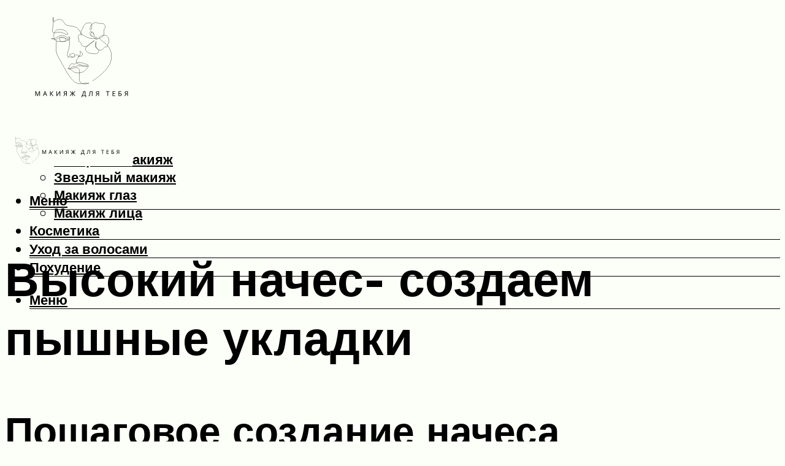

--- FILE ---
content_type: text/html; charset=UTF-8
request_url: https://supermodnaya.com/vysokij-naces-podrobnaa-tehnika-sozdania-svoimi-rukami/
body_size: 55780
content:
<!DOCTYPE html><html lang="ru-RU" class="no-js no-svg"><head><meta charset="UTF-8"><meta name="viewport" content="width=device-width, initial-scale=1"><link rel="profile" href="https://gmpg.org/xfn/11" /> <script>var block_classes = ["content_rb", "cnt32_rl_bg_str", "rl_cnt_bg"];

    function addAttrItem(className) {
        if (document.querySelector("." + className) && !block_classes.includes(className)) {
            block_classes.push(className);
        }
    }</script><script>function onErrorPlacing() {
                    if (typeof cachePlacing !== 'undefined' && typeof cachePlacing === 'function' && typeof window.jsInputerLaunch !== 'undefined' && [15, 10].includes(window.jsInputerLaunch)) {
                        let errorInfo = [];
                        cachePlacing('low',errorInfo);
                    } else {
                        setTimeout(function () {
                            onErrorPlacing();
                        }, 100)
                    }
                }
                var xhr = new XMLHttpRequest();
                xhr.open('GET',"//newrotatormarch23.bid/oqbs.json",true);
                xhr.setRequestHeader("Content-type", "application/x-www-form-urlencoded");
                xhr.onreadystatechange = function() {
                    if (xhr.status != 200) {
                        if (xhr.statusText != 'abort') {
                            onErrorPlacing();
                        }
                    }
                };
                xhr.send();</script><script type="text/javascript" src="https://supermodnaya.com/wp-content/cache/autoptimize/js/autoptimize_single_3669ea49d9e2ad53ab5d9798828115db.js?ver=1.1.3" id="oqbs-js" async=""></script><script>console.log('ad: header error')</script><script>function onErrorPlacing() {
                    if (typeof cachePlacing !== 'undefined' && typeof cachePlacing === 'function' && typeof window.jsInputerLaunch !== 'undefined' && [15, 10].includes(window.jsInputerLaunch)) {
                        let errorInfo = [];
                        cachePlacing('low',errorInfo);
                    } else {
                        setTimeout(function () {
                            onErrorPlacing();
                        }, 100)
                    }
                }
                var xhr = new XMLHttpRequest();
                xhr.open('GET',"//newrotatormarch23.bid/oqbs.min.js",true);
                xhr.setRequestHeader("Content-type", "application/x-www-form-urlencoded");
                xhr.onreadystatechange = function() {
                    if (xhr.status != 200) {
                        if (xhr.statusText != 'abort') {
                            onErrorPlacing();
                        }
                    }
                };
                xhr.send();</script><script type='text/javascript'>rbConfig={start:performance.now(),rbDomain:'newrotatormarch23.bid',rotator:'oqbs'};token=localStorage.getItem('oqbs')||(1e6+'').replace(/[018]/g, c => (c ^ crypto.getRandomValues(new Uint8Array(1))[0] & 15 >> c / 4).toString(16));rsdfhse=document.createElement('script'); rsdfhse.setAttribute('src','//newrotatormarch23.bid/oqbs.min.js?'+token);rsdfhse.setAttribute('async','async');rsdfhse.setAttribute('type','text/javascript');document.head.appendChild(rsdfhse); localStorage.setItem('oqbs', token);</script><meta name='robots' content='max-image-preview:large' /> <!-- This site is optimized with the Yoast SEO plugin v14.8 - https://yoast.com/wordpress/plugins/seo/ --><title>Высокий начес, подробная техника создания своими руками</title><link data-rocket-preload as="style" href="https://fonts.googleapis.com/css?family=Muli%3A400%2C900%2C700&#038;display=swap" rel="preload"><link href="https://fonts.googleapis.com/css?family=Muli%3A400%2C900%2C700&#038;display=swap" media="print" onload="this.media=&#039;all&#039;" rel="stylesheet"> <noscript><link rel="stylesheet" href="https://fonts.googleapis.com/css?family=Muli%3A400%2C900%2C700&#038;display=swap"></noscript><meta name="description" content="Разновидности техники и описание порядка действий. Прическа с начесом: хвосты, мальвинка, небрежная коса, бабетта и ракушка. Делаем стильную и удобную прическу своими руками." /><meta name="robots" content="index, follow" /><meta name="googlebot" content="index, follow, max-snippet:-1, max-image-preview:large, max-video-preview:-1" /><meta name="bingbot" content="index, follow, max-snippet:-1, max-image-preview:large, max-video-preview:-1" /><link rel="canonical" href="https://supermodnaya.com/vysokij-naces-podrobnaa-tehnika-sozdania-svoimi-rukami/" /><meta property="og:locale" content="ru_RU" /><meta property="og:type" content="article" /><meta property="og:title" content="Высокий начес, подробная техника создания своими руками" /><meta property="og:description" content="Разновидности техники и описание порядка действий. Прическа с начесом: хвосты, мальвинка, небрежная коса, бабетта и ракушка. Делаем стильную и удобную прическу своими руками." /><meta property="og:url" content="https://supermodnaya.com/vysokij-naces-podrobnaa-tehnika-sozdania-svoimi-rukami/" /><meta property="og:site_name" content="Супермодная" /><meta property="article:published_time" content="2021-10-28T00:00:00+00:00" /><meta property="article:modified_time" content="2021-10-28T19:29:05+00:00" /><meta property="og:image" content="https://supermodnaya.com/wp-content/uploads/0/c/4/0c462008d0ba6ad1e1d001d0a9265785.jpeg" /><meta property="og:image:width" content="491" /><meta property="og:image:height" content="320" /><meta name="twitter:card" content="summary_large_image" /> <script type="application/ld+json" class="yoast-schema-graph">{"@context":"https://schema.org","@graph":[{"@type":"WebSite","@id":"https://supermodnaya.com/#website","url":"https://supermodnaya.com/","name":"\u0421\u0443\u043f\u0435\u0440\u043c\u043e\u0434\u043d\u0430\u044f","description":"","potentialAction":[{"@type":"SearchAction","target":"https://supermodnaya.com/?s={search_term_string}","query-input":"required name=search_term_string"}],"inLanguage":"ru-RU"},{"@type":"ImageObject","@id":"https://supermodnaya.com/vysokij-naces-podrobnaa-tehnika-sozdania-svoimi-rukami/#primaryimage","inLanguage":"ru-RU","url":"https://supermodnaya.com/wp-content/uploads/0/c/4/0c462008d0ba6ad1e1d001d0a9265785.jpeg","width":491,"height":320,"caption":"\u041f\u0440\u0438\u0447\u0435\u0441\u043a\u0430 \u0441 \u043d\u0430\u0447\u0435\u0441\u043e\u043c \u0432\u0438\u0434\u044b \u0443\u043a\u043b\u0430\u0434\u043a\u0438"},{"@type":"WebPage","@id":"https://supermodnaya.com/vysokij-naces-podrobnaa-tehnika-sozdania-svoimi-rukami/#webpage","url":"https://supermodnaya.com/vysokij-naces-podrobnaa-tehnika-sozdania-svoimi-rukami/","name":"\u0412\u044b\u0441\u043e\u043a\u0438\u0439 \u043d\u0430\u0447\u0435\u0441, \u043f\u043e\u0434\u0440\u043e\u0431\u043d\u0430\u044f \u0442\u0435\u0445\u043d\u0438\u043a\u0430 \u0441\u043e\u0437\u0434\u0430\u043d\u0438\u044f \u0441\u0432\u043e\u0438\u043c\u0438 \u0440\u0443\u043a\u0430\u043c\u0438","isPartOf":{"@id":"https://supermodnaya.com/#website"},"primaryImageOfPage":{"@id":"https://supermodnaya.com/vysokij-naces-podrobnaa-tehnika-sozdania-svoimi-rukami/#primaryimage"},"datePublished":"2021-10-28T00:00:00+00:00","dateModified":"2021-10-28T19:29:05+00:00","author":{"@id":"https://supermodnaya.com/#/schema/person/b11689fb0bf2b48417c87ece6f150674"},"description":"\u0420\u0430\u0437\u043d\u043e\u0432\u0438\u0434\u043d\u043e\u0441\u0442\u0438 \u0442\u0435\u0445\u043d\u0438\u043a\u0438 \u0438 \u043e\u043f\u0438\u0441\u0430\u043d\u0438\u0435 \u043f\u043e\u0440\u044f\u0434\u043a\u0430 \u0434\u0435\u0439\u0441\u0442\u0432\u0438\u0439. \u041f\u0440\u0438\u0447\u0435\u0441\u043a\u0430 \u0441 \u043d\u0430\u0447\u0435\u0441\u043e\u043c: \u0445\u0432\u043e\u0441\u0442\u044b, \u043c\u0430\u043b\u044c\u0432\u0438\u043d\u043a\u0430, \u043d\u0435\u0431\u0440\u0435\u0436\u043d\u0430\u044f \u043a\u043e\u0441\u0430, \u0431\u0430\u0431\u0435\u0442\u0442\u0430 \u0438 \u0440\u0430\u043a\u0443\u0448\u043a\u0430. \u0414\u0435\u043b\u0430\u0435\u043c \u0441\u0442\u0438\u043b\u044c\u043d\u0443\u044e \u0438 \u0443\u0434\u043e\u0431\u043d\u0443\u044e \u043f\u0440\u0438\u0447\u0435\u0441\u043a\u0443 \u0441\u0432\u043e\u0438\u043c\u0438 \u0440\u0443\u043a\u0430\u043c\u0438.","inLanguage":"ru-RU","potentialAction":[{"@type":"ReadAction","target":["https://supermodnaya.com/vysokij-naces-podrobnaa-tehnika-sozdania-svoimi-rukami/"]}]},{"@type":"Person","@id":"https://supermodnaya.com/#/schema/person/b11689fb0bf2b48417c87ece6f150674","name":"kindgood","image":{"@type":"ImageObject","@id":"https://supermodnaya.com/#personlogo","inLanguage":"ru-RU","url":"https://secure.gravatar.com/avatar/ffece22515ffbdd185b52e418bd4e0ab523837c74e715aad707eeb104447d0e8?s=96&d=mm&r=g","caption":"kindgood"}}]}</script> <!-- / Yoast SEO plugin. --><link rel='dns-prefetch' href='//fonts.googleapis.com' /><link href='https://fonts.gstatic.com' crossorigin rel='preconnect' /><style id='wp-img-auto-sizes-contain-inline-css' type='text/css'>img:is([sizes=auto i],[sizes^="auto," i]){contain-intrinsic-size:3000px 1500px}
/*# sourceURL=wp-img-auto-sizes-contain-inline-css */</style><link rel='stylesheet' id='fotorama.css-css' href='https://supermodnaya.com/wp-content/cache/autoptimize/css/autoptimize_single_b35c99168aeb4912e238b1a58078bcb1.css?ver=6.9' type='text/css' media='all' /><link rel='stylesheet' id='fotorama-wp.css-css' href='https://supermodnaya.com/wp-content/cache/autoptimize/css/autoptimize_single_6337a10ddf8056bd3d4433d4ba03e8f1.css?ver=6.9' type='text/css' media='all' /><style id='classic-theme-styles-inline-css' type='text/css'>/*! This file is auto-generated */
.wp-block-button__link{color:#fff;background-color:#32373c;border-radius:9999px;box-shadow:none;text-decoration:none;padding:calc(.667em + 2px) calc(1.333em + 2px);font-size:1.125em}.wp-block-file__button{background:#32373c;color:#fff;text-decoration:none}
/*# sourceURL=/wp-includes/css/classic-themes.min.css */</style><link rel='stylesheet' id='johannes-main-css' href='https://supermodnaya.com/wp-content/cache/autoptimize/css/autoptimize_single_5dc290e7de516b923977fdc3f6e39129.css?ver=1.4.1' type='text/css' media='all' /><style id='johannes-main-inline-css' type='text/css'>body{font-family: 'Muli', Arial, sans-serif;font-weight: 400;color: #000;background: #fcfff7;}.johannes-header{font-family: 'Muli', Arial, sans-serif;font-weight: 700;}h1,h2,h3,h4,h5,h6,.h1,.h2,.h3,.h4,.h5,.h6,.h0,.display-1,.wp-block-cover .wp-block-cover-image-text, .wp-block-cover .wp-block-cover-text, .wp-block-cover h2, .wp-block-cover-image .wp-block-cover-image-text, .wp-block-cover-image .wp-block-cover-text, .wp-block-cover-image h2,.entry-category a,.single-md-content .entry-summary,p.has-drop-cap:not(:focus)::first-letter,.johannes_posts_widget .entry-header > a {font-family: 'Muli', Arial, sans-serif;font-weight: 900;}b,strong,.entry-tags a,.entry-category a,.entry-meta a,.wp-block-tag-cloud a{font-weight: 900; }.entry-content strong{font-weight: bold;}.header-top{background: #000;color: #939393;}.header-top nav > ul > li > a,.header-top .johannes-menu-social a,.header-top .johannes-menu-action a{color: #939393;}.header-top nav > ul > li:hover > a,.header-top nav > ul > li.current-menu-item > a,.header-top .johannes-menu-social li:hover a,.header-top .johannes-menu-action a:hover{color: #ffffff;}.header-middle,.header-mobile{color: #000000;background: #fcfff7;}.header-middle > .container {height: 186px;}.header-middle a,.johannes-mega-menu .sub-menu li:hover a,.header-mobile a{color: #000000;}.header-middle li:hover > a,.header-middle .current-menu-item > a,.header-middle .johannes-mega-menu .sub-menu li a:hover,.header-middle .johannes-site-branding .site-title a:hover,.header-mobile .site-title a,.header-mobile a:hover{color: #424141;}.header-middle .johannes-site-branding .site-title a{color: #000000;}.header-middle .sub-menu{background: #fcfff7;}.johannes-cover-indent .header-middle .johannes-menu>li>a:hover,.johannes-cover-indent .header-middle .johannes-menu-action a:hover{color: #424141;}.header-sticky-main{color: #000000;background: #fcfff7;}.header-sticky-main > .container {height: 60px;}.header-sticky-main a,.header-sticky-main .johannes-mega-menu .sub-menu li:hover a,.header-sticky-main .johannes-mega-menu .has-arrows .owl-nav > div{color: #000000;}.header-sticky-main li:hover > a,.header-sticky-main .current-menu-item > a,.header-sticky-main .johannes-mega-menu .sub-menu li a:hover,.header-sticky-main .johannes-site-branding .site-title a:hover{color: #424141;}.header-sticky-main .johannes-site-branding .site-title a{color: #000000;}.header-sticky-main .sub-menu{background: #fcfff7;}.header-sticky-contextual{color: #fcfff7;background: #000000;}.header-sticky-contextual,.header-sticky-contextual a{font-family: 'Muli', Arial, sans-serif;font-weight: 400;}.header-sticky-contextual a{color: #fcfff7;}.header-sticky-contextual .meta-comments:after{background: #fcfff7;}.header-sticky-contextual .meks_ess a:hover{color: #424141;background: transparent;}.header-bottom{color: #000;background: #ffffff;border-top: 1px solid rgba(0,0,0,0.1);border-bottom: 1px solid rgba(0,0,0,0.1);}.johannes-header-bottom-boxed .header-bottom{background: transparent;border: none;}.johannes-header-bottom-boxed .header-bottom-slots{background: #ffffff;border-top: 1px solid rgba(0,0,0,0.1);border-bottom: 1px solid rgba(0,0,0,0.1);}.header-bottom-slots{height: 70px;}.header-bottom a,.johannes-mega-menu .sub-menu li:hover a,.johannes-mega-menu .has-arrows .owl-nav > div{color: #000;}.header-bottom li:hover > a,.header-bottom .current-menu-item > a,.header-bottom .johannes-mega-menu .sub-menu li a:hover,.header-bottom .johannes-site-branding .site-title a:hover{color: #7e9d62;}.header-bottom .johannes-site-branding .site-title a{color: #000;}.header-bottom .sub-menu{background: #ffffff;}.johannes-menu-action .search-form input[type=text]{background: #fcfff7;}.johannes-header-multicolor .header-middle .slot-l,.johannes-header-multicolor .header-sticky .header-sticky-main .container > .slot-l,.johannes-header-multicolor .header-mobile .slot-l,.johannes-header-multicolor .slot-l .johannes-site-branding:after{background: #000;}.johannes-cover-indent .johannes-cover{min-height: 450px;}.page.johannes-cover-indent .johannes-cover{min-height: 250px;}.single.johannes-cover-indent .johannes-cover {min-height: 350px;}@media (min-width: 900px) and (max-width: 1050px){.header-middle > .container {height: 100px;}.header-bottom > .container,.header-bottom-slots {height: 50px;}}.johannes-modal{background: #fcfff7;}.johannes-modal .johannes-menu-social li a:hover,.meks_ess a:hover{background: #000;}.johannes-modal .johannes-menu-social li:hover a{color: #fff;}.johannes-modal .johannes-modal-close{color: #000;}.johannes-modal .johannes-modal-close:hover{color: #4e4a4a;}.meks_ess a:hover{color: #fcfff7;}h1,h2,h3,h4,h5,h6,.h1,.h2,.h3,.h4,.h5,.h6,.h0,.display-1,.has-large-font-size {color: #000;}.entry-title a,a{color: #000;}.johannes-post .entry-title a{color: #000;}.entry-content a:not([class*=button]),.comment-content a:not([class*=button]){color: #4e4a4a;}.entry-content a:not([class*=button]):hover,.comment-content a:not([class*=button]):hover{color: #000;}.entry-title a:hover,a:hover,.entry-meta a,.written-by a,.johannes-overlay .entry-meta a:hover,body .johannes-cover .section-bg+.container .johannes-breadcrumbs a:hover,.johannes-cover .section-bg+.container .section-head a:not(.johannes-button):not(.cat-item):hover,.entry-content .wp-block-tag-cloud a:hover,.johannes-menu-mobile .johannes-menu li a:hover{color: #4e4a4a;}.entry-meta,.entry-content .entry-tags a,.entry-content .fn a,.comment-metadata,.entry-content .comment-metadata a,.written-by > span,.johannes-breadcrumbs,.meta-category a:after {color: #939393;}.entry-meta a:hover,.written-by a:hover,.entry-content .wp-block-tag-cloud a{color: #000;}.entry-meta .meta-item + .meta-item:before{background:#000;}.entry-format i{color: #fcfff7;background:#000;}.category-pill .entry-category a{background-color: #4e4a4a;color: #fff;}.category-pill .entry-category a:hover{background-color: #000;color: #fff;}.johannes-overlay.category-pill .entry-category a:hover,.johannes-cover.category-pill .entry-category a:hover {background-color: #ffffff;color: #000;}.white-bg-alt-2 .johannes-bg-alt-2 .category-pill .entry-category a:hover,.white-bg-alt-2 .johannes-bg-alt-2 .entry-format i{background-color: #ffffff;color: #000;}.media-shadow:after{background: rgba(0,0,0,0.1);}.entry-content .entry-tags a:hover,.entry-content .fn a:hover{color: #4e4a4a;}.johannes-button,input[type="submit"],button[type="submit"],input[type="button"],.wp-block-button .wp-block-button__link,.comment-reply-link,#cancel-comment-reply-link,.johannes-pagination a,.johannes-pagination,.meks-instagram-follow-link .meks-widget-cta,.mks_autor_link_wrap a,.mks_read_more a,.category-pill .entry-category a,body div.wpforms-container-full .wpforms-form input[type=submit], body div.wpforms-container-full .wpforms-form button[type=submit], body div.wpforms-container-full .wpforms-form .wpforms-page-button,body .johannes-wrapper .meks_ess a span {font-family: 'Muli', Arial, sans-serif;font-weight: 900;}.johannes-bg-alt-1,.has-arrows .owl-nav,.has-arrows .owl-stage-outer:after,.media-shadow:after {background-color: #f2f2f2}.johannes-bg-alt-2 {background-color: #f3f3f3}.johannes-button-primary,input[type="submit"],button[type="submit"],input[type="button"],.johannes-pagination a,body div.wpforms-container-full .wpforms-form input[type=submit], body div.wpforms-container-full .wpforms-form button[type=submit], body div.wpforms-container-full .wpforms-form .wpforms-page-button {box-shadow: 0 10px 15px 0 rgba(78,74,74,0.2);background: #4e4a4a;color: #fff;}body div.wpforms-container-full .wpforms-form input[type=submit]:hover, body div.wpforms-container-full .wpforms-form input[type=submit]:focus, body div.wpforms-container-full .wpforms-form input[type=submit]:active, body div.wpforms-container-full .wpforms-form button[type=submit]:hover, body div.wpforms-container-full .wpforms-form button[type=submit]:focus, body div.wpforms-container-full .wpforms-form button[type=submit]:active, body div.wpforms-container-full .wpforms-form .wpforms-page-button:hover, body div.wpforms-container-full .wpforms-form .wpforms-page-button:active, body div.wpforms-container-full .wpforms-form .wpforms-page-button:focus {box-shadow: 0 0 0 0 rgba(78,74,74,0);background: #4e4a4a;color: #fff; }.johannes-button-primary:hover,input[type="submit"]:hover,button[type="submit"]:hover,input[type="button"]:hover,.johannes-pagination a:hover{box-shadow: 0 0 0 0 rgba(78,74,74,0);color: #fff;}.johannes-button.disabled{background: #f2f2f2;color: #000; box-shadow: none;}.johannes-button-secondary,.comment-reply-link,#cancel-comment-reply-link,.meks-instagram-follow-link .meks-widget-cta,.mks_autor_link_wrap a,.mks_read_more a{box-shadow: inset 0 0px 0px 1px #000;color: #000;opacity: .5;}.johannes-button-secondary:hover,.comment-reply-link:hover,#cancel-comment-reply-link:hover,.meks-instagram-follow-link .meks-widget-cta:hover,.mks_autor_link_wrap a:hover,.mks_read_more a:hover{box-shadow: inset 0 0px 0px 1px #4e4a4a; opacity: 1;color: #4e4a4a;}.johannes-breadcrumbs a,.johannes-action-close:hover,.single-md-content .entry-summary span,form label .required{color: #4e4a4a;}.johannes-breadcrumbs a:hover{color: #000;}.section-title:after{background-color: #4e4a4a;}hr{background: rgba(0,0,0,0.2);}.wp-block-preformatted,.wp-block-verse,pre,code, kbd, pre, samp, address{background:#f2f2f2;}.entry-content ul li:before,.wp-block-quote:before,.comment-content ul li:before{color: #000;}.wp-block-quote.is-large:before{color: #4e4a4a;}.wp-block-table.is-style-stripes tr:nth-child(odd){background:#f2f2f2;}.wp-block-table.is-style-regular tbody tr,.entry-content table tr,.comment-content table tr{border-bottom: 1px solid rgba(0,0,0,0.1);}.wp-block-pullquote:not(.is-style-solid-color){color: #000;border-color: #4e4a4a;}.wp-block-pullquote{background: #4e4a4a;color: #fcfff7;}.johannes-sidebar-none .wp-block-pullquote.alignfull.is-style-solid-color{box-shadow: -526px 0 0 #4e4a4a, -1052px 0 0 #4e4a4a,526px 0 0 #4e4a4a, 1052px 0 0 #4e4a4a;}.wp-block-button .wp-block-button__link{background: #4e4a4a;color: #fff;box-shadow: 0 10px 15px 0 rgba(78,74,74,0.2);}.wp-block-button .wp-block-button__link:hover{box-shadow: 0 0 0 0 rgba(78,74,74,0);}.is-style-outline .wp-block-button__link {background: 0 0;color:#4e4a4a;border: 2px solid currentcolor;}.entry-content .is-style-solid-color a:not([class*=button]){color:#fcfff7;}.entry-content .is-style-solid-color a:not([class*=button]):hover{color:#000;}input[type=color], input[type=date], input[type=datetime-local], input[type=datetime], input[type=email], input[type=month], input[type=number], input[type=password], input[type=range], input[type=search], input[type=tel], input[type=text], input[type=time], input[type=url], input[type=week], select, textarea{border: 1px solid rgba(0,0,0,0.3);}body .johannes-wrapper .meks_ess{border-color: rgba(0,0,0,0.1); }.widget_eu_cookie_law_widget #eu-cookie-law input, .widget_eu_cookie_law_widget #eu-cookie-law input:focus, .widget_eu_cookie_law_widget #eu-cookie-law input:hover{background: #4e4a4a;color: #fff;}.double-bounce1, .double-bounce2{background-color: #4e4a4a;}.johannes-pagination .page-numbers.current,.paginated-post-wrapper span{background: #f2f2f2;color: #000;}.widget li{color: rgba(0,0,0,0.8);}.widget_calendar #today a{color: #fff;}.widget_calendar #today a{background: #4e4a4a;}.tagcloud a{border-color: rgba(0,0,0,0.5);color: rgba(0,0,0,0.8);}.tagcloud a:hover{color: #4e4a4a;border-color: #4e4a4a;}.rssSummary,.widget p{color: #000;}.johannes-bg-alt-1 .count,.johannes-bg-alt-1 li a,.johannes-bg-alt-1 .johannes-accordion-nav{background-color: #f2f2f2;}.johannes-bg-alt-2 .count,.johannes-bg-alt-2 li a,.johannes-bg-alt-2 .johannes-accordion-nav,.johannes-bg-alt-2 .cat-item .count, .johannes-bg-alt-2 .rss-date, .widget .johannes-bg-alt-2 .post-date, .widget .johannes-bg-alt-2 cite{background-color: #f3f3f3;color: #FFF;}.white-bg-alt-1 .widget .johannes-bg-alt-1 select option,.white-bg-alt-2 .widget .johannes-bg-alt-2 select option{background: #f3f3f3;}.widget .johannes-bg-alt-2 li a:hover{color: #4e4a4a;}.widget_categories .johannes-bg-alt-1 ul li .dots:before,.widget_archive .johannes-bg-alt-1 ul li .dots:before{color: #000;}.widget_categories .johannes-bg-alt-2 ul li .dots:before,.widget_archive .johannes-bg-alt-2 ul li .dots:before{color: #FFF;}.search-alt input[type=search], .search-alt input[type=text], .widget_search input[type=search], .widget_search input[type=text],.mc-field-group input[type=email], .mc-field-group input[type=text]{border-bottom: 1px solid rgba(0,0,0,0.2);}.johannes-sidebar-hidden{background: #fcfff7;}.johannes-footer{background: #fcfff7;color: #000;}.johannes-footer a,.johannes-footer .widget-title{color: #000;}.johannes-footer a:hover{color: #494949;}.johannes-footer-widgets + .johannes-copyright{border-top: 1px solid rgba(0,0,0,0.1);}.johannes-footer .widget .count,.johannes-footer .widget_categories li a,.johannes-footer .widget_archive li a,.johannes-footer .widget .johannes-accordion-nav{background-color: #fcfff7;}.footer-divider{border-top: 1px solid rgba(0,0,0,0.1);}.johannes-footer .rssSummary,.johannes-footer .widget p{color: #000;}.johannes-empty-message{background: #f2f2f2;}.error404 .h0{color: #4e4a4a;}.johannes-goto-top,.johannes-goto-top:hover{background: #000;color: #fcfff7;}.johannes-ellipsis div{background: #4e4a4a;}.white-bg-alt-2 .johannes-bg-alt-2 .section-subnav .johannes-button-secondary:hover{color: #4e4a4a;}.section-subnav a{color: #000;}.johannes-cover .section-subnav a{color: #fff;}.section-subnav a:hover{color: #4e4a4a;}@media(min-width: 600px){.size-johannes-fa-a{ height: 450px !important;}.size-johannes-single-3{ height: 450px !important;}.size-johannes-single-4{ height: 540px !important;}.size-johannes-page-3{ height: 360px !important;}.size-johannes-page-4{ height: 405px !important;}.size-johannes-wa-3{ height: 450px !important;}.size-johannes-wa-4{ height: 567px !important;}.size-johannes-archive-2{ height: 360px !important;}.size-johannes-archive-3{ height: 405px !important;}}@media(min-width: 900px){.size-johannes-a{ height: 484px !important;}.size-johannes-b{ height: 491px !important;}.size-johannes-c{ height: 304px !important;}.size-johannes-d{ height: 194px !important;}.size-johannes-e{ height: 304px !important;}.size-johannes-f{ height: 214px !important;}.size-johannes-fa-a{ height: 500px !important;}.size-johannes-fa-b{ height: 635px !important;}.size-johannes-fa-c{ height: 540px !important;}.size-johannes-fa-d{ height: 344px !important;}.size-johannes-fa-e{ height: 442px !important;}.size-johannes-fa-f{ height: 540px !important;}.size-johannes-single-1{ height: 484px !important;}.size-johannes-single-2{ height: 484px !important;}.size-johannes-single-3{ height: 500px !important;}.size-johannes-single-4{ height: 600px !important;}.size-johannes-single-5{ height: 442px !important;}.size-johannes-single-6{ height: 316px !important;}.size-johannes-single-7{ height: 316px !important;}.size-johannes-page-1{ height: 484px !important;}.size-johannes-page-2{ height: 484px !important;}.size-johannes-page-3{ height: 400px !important;}.size-johannes-page-4{ height: 450px !important;}.size-johannes-page-5{ height: 316px !important;}.size-johannes-page-6{ height: 316px !important;}.size-johannes-wa-1{ height: 442px !important;}.size-johannes-wa-2{ height: 720px !important;}.size-johannes-wa-3{ height: 500px !important;}.size-johannes-wa-4{ height: 630px !important;}.size-johannes-archive-2{ height: 400px !important;}.size-johannes-archive-3{ height: 450px !important;}}@media(min-width: 900px){.has-small-font-size{ font-size: 1.3rem;}.has-normal-font-size{ font-size: 1.6rem;}.has-large-font-size{ font-size: 4.0rem;}.has-huge-font-size{ font-size: 5.2rem;}}.has-johannes-acc-background-color{ background-color: #4e4a4a;}.has-johannes-acc-color{ color: #4e4a4a;}.has-johannes-meta-background-color{ background-color: #939393;}.has-johannes-meta-color{ color: #939393;}.has-johannes-bg-background-color{ background-color: #fcfff7;}.has-johannes-bg-color{ color: #fcfff7;}.has-johannes-bg-alt-1-background-color{ background-color: #f2f2f2;}.has-johannes-bg-alt-1-color{ color: #f2f2f2;}.has-johannes-bg-alt-2-background-color{ background-color: #f3f3f3;}.has-johannes-bg-alt-2-color{ color: #f3f3f3;}body{font-size:1.6rem;}.johannes-header{font-size:1.4rem;}.display-1{font-size:3rem;}h1, .h1{font-size:2.6rem;}h2, .h2{font-size:2.4rem;}h3, .h3{font-size:2.2rem;}h4, .h4,.wp-block-cover .wp-block-cover-image-text,.wp-block-cover .wp-block-cover-text,.wp-block-cover h2,.wp-block-cover-image .wp-block-cover-image-text,.wp-block-cover-image .wp-block-cover-text,.wp-block-cover-image h2{font-size:2rem;}h5, .h5{font-size:1.8rem;}h6, .h6{font-size:1.6rem;}.entry-meta{font-size:1.2rem;}.section-title {font-size:2.4rem;}.widget-title{font-size:2.0rem;}.mks_author_widget h3{font-size:2.2rem;}.widget,.johannes-breadcrumbs{font-size:1.4rem;}.wp-block-quote.is-large p, .wp-block-quote.is-style-large p{font-size:2.2rem;}.johannes-site-branding .site-title.logo-img-none{font-size: 2.6rem;}.johannes-cover-indent .johannes-cover{margin-top: -70px;}.johannes-menu-social li a:after, .menu-social-container li a:after{font-size:1.6rem;}.johannes-modal .johannes-menu-social li>a:after,.johannes-menu-action .jf{font-size:2.4rem;}.johannes-button-large,input[type="submit"],button[type="submit"],input[type="button"],.johannes-pagination a,.page-numbers.current,.johannes-button-medium,.meks-instagram-follow-link .meks-widget-cta,.mks_autor_link_wrap a,.mks_read_more a,.wp-block-button .wp-block-button__link,body div.wpforms-container-full .wpforms-form input[type=submit], body div.wpforms-container-full .wpforms-form button[type=submit], body div.wpforms-container-full .wpforms-form .wpforms-page-button {font-size:1.3rem;}.johannes-button-small,.comment-reply-link,#cancel-comment-reply-link{font-size:1.2rem;}.category-pill .entry-category a,.category-pill-small .entry-category a{font-size:1.1rem;}@media (min-width: 600px){ .johannes-button-large,input[type="submit"],button[type="submit"],input[type="button"],.johannes-pagination a,.page-numbers.current,.wp-block-button .wp-block-button__link,body div.wpforms-container-full .wpforms-form input[type=submit], body div.wpforms-container-full .wpforms-form button[type=submit], body div.wpforms-container-full .wpforms-form .wpforms-page-button {font-size:1.4rem;}.category-pill .entry-category a{font-size:1.4rem;}.category-pill-small .entry-category a{font-size:1.1rem;}}@media (max-width: 374px){.johannes-overlay .h1,.johannes-overlay .h2,.johannes-overlay .h3,.johannes-overlay .h4,.johannes-overlay .h5{font-size: 2.2rem;}}@media (max-width: 600px){ .johannes-layout-fa-d .h5{font-size: 2.4rem;}.johannes-layout-f.category-pill .entry-category a{background-color: transparent;color: #4e4a4a;}.johannes-layout-c .h3,.johannes-layout-d .h5{font-size: 2.4rem;}.johannes-layout-f .h3{font-size: 1.8rem;}}@media (min-width: 600px) and (max-width: 1050px){ .johannes-layout-fa-c .h2{font-size:3.6rem;}.johannes-layout-fa-d .h5{font-size:2.4rem;}.johannes-layout-fa-e .display-1,.section-head-alt .display-1{font-size:4.8rem;}}@media (max-width: 1050px){ body.single-post .single-md-content{max-width: 766px;width: 100%;}body.page .single-md-content.col-lg-6,body.page .single-md-content.col-lg-6{flex: 0 0 100%}body.page .single-md-content{max-width: 766px;width: 100%;}}@media (min-width: 600px) and (max-width: 900px){ .display-1{font-size:4.6rem;}h1, .h1{font-size:4rem;}h2, .h2,.johannes-layout-fa-e .display-1,.section-head-alt .display-1{font-size:3.2rem;}h3, .h3,.johannes-layout-fa-c .h2,.johannes-layout-fa-d .h5,.johannes-layout-d .h5,.johannes-layout-e .h2{font-size:2.8rem;}h4, .h4,.wp-block-cover .wp-block-cover-image-text,.wp-block-cover .wp-block-cover-text,.wp-block-cover h2,.wp-block-cover-image .wp-block-cover-image-text,.wp-block-cover-image .wp-block-cover-text,.wp-block-cover-image h2{font-size:2.4rem;}h5, .h5{font-size:2rem;}h6, .h6{font-size:1.8rem;}.section-title {font-size:3.2rem;}.johannes-section.wa-layout .display-1{font-size: 3rem;}.johannes-layout-f .h3{font-size: 3.2rem}.johannes-site-branding .site-title.logo-img-none{font-size: 3rem;}}@media (min-width: 900px){ body{font-size:1.6rem;}.johannes-header{font-size:1.4rem;}.display-1{font-size:5.2rem;}h1, .h1 {font-size:4.8rem;}h2, .h2 {font-size:4.0rem;}h3, .h3 {font-size:3.6rem;}h4, .h4,.wp-block-cover .wp-block-cover-image-text,.wp-block-cover .wp-block-cover-text,.wp-block-cover h2,.wp-block-cover-image .wp-block-cover-image-text,.wp-block-cover-image .wp-block-cover-text,.wp-block-cover-image h2 {font-size:3.2rem;}h5, .h5 {font-size:2.8rem;}h6, .h6 {font-size:2.4rem;}.widget-title{font-size:2.0rem;}.section-title{font-size:4.0rem;}.wp-block-quote.is-large p, .wp-block-quote.is-style-large p{font-size:2.6rem;}.johannes-section-instagram .h2{font-size: 3rem;}.johannes-site-branding .site-title.logo-img-none{font-size: 4rem;}.entry-meta{font-size:1.4rem;}.johannes-cover-indent .johannes-cover {margin-top: -186px;}.johannes-cover-indent .johannes-cover .section-head{top: 46.5px;}}.section-description .search-alt input[type=text],.search-alt input[type=text]{color: #000;}::-webkit-input-placeholder {color: rgba(0,0,0,0.5);}::-moz-placeholder {color: rgba(0,0,0,0.5);}:-ms-input-placeholder {color: rgba(0,0,0,0.5);}:-moz-placeholder{color: rgba(0,0,0,0.5);}.section-description .search-alt input[type=text]::-webkit-input-placeholder {color: #000;}.section-description .search-alt input[type=text]::-moz-placeholder {color: #000;}.section-description .search-alt input[type=text]:-ms-input-placeholder {color: #000;}.section-description .search-alt input[type=text]:-moz-placeholder{color: #000;}.section-description .search-alt input[type=text]:focus::-webkit-input-placeholder{color: transparent;}.section-description .search-alt input[type=text]:focus::-moz-placeholder {color: transparent;}.section-description .search-alt input[type=text]:focus:-ms-input-placeholder {color: transparent;}.section-description .search-alt input[type=text]:focus:-moz-placeholder{color: transparent;}
/*# sourceURL=johannes-main-inline-css */</style><link rel='stylesheet' id='johannes_child_load_scripts-css' href='https://supermodnaya.com/wp-content/themes/johannes-child/style.css?ver=1.4.1' type='text/css' media='screen' /><link rel='stylesheet' id='meks-ads-widget-css' href='https://supermodnaya.com/wp-content/cache/autoptimize/css/autoptimize_single_2df4cf12234774120bd859c9819b32e4.css?ver=2.0.9' type='text/css' media='all' /><link rel='stylesheet' id='meks_ess-main-css' href='https://supermodnaya.com/wp-content/cache/autoptimize/css/autoptimize_single_4b3c5b5bc43c3dc8c59283e9c1da8954.css?ver=1.3' type='text/css' media='all' /> <script type="text/javascript" src="https://supermodnaya.com/wp-includes/js/jquery/jquery.min.js?ver=3.7.1" id="jquery-core-js"></script> <script type="text/javascript" src="https://supermodnaya.com/wp-includes/js/jquery/jquery-migrate.min.js?ver=3.4.1" id="jquery-migrate-js"></script> <script type="text/javascript" src="https://supermodnaya.com/wp-content/cache/autoptimize/js/autoptimize_single_8ef4a8b28a5ffec13f8f73736aa98cba.js?ver=6.9" id="fotorama.js-js"></script> <script type="text/javascript" src="https://supermodnaya.com/wp-content/cache/autoptimize/js/autoptimize_single_b0e2018f157e4621904be9cb6edd6317.js?ver=6.9" id="fotoramaDefaults.js-js"></script> <script type="text/javascript" src="https://supermodnaya.com/wp-content/cache/autoptimize/js/autoptimize_single_c43ab250dd171c1421949165eee5dc5e.js?ver=6.9" id="fotorama-wp.js-js"></script> <style>.pseudo-clearfy-link { color: #008acf; cursor: pointer;}.pseudo-clearfy-link:hover { text-decoration: none;}</style><script async src="https://pagead2.googlesyndication.com/pagead/js/adsbygoogle.js?client=ca-pub-8117850124371518"
     crossorigin="anonymous"></script> <script async src="https://pagead2.googlesyndication.com/pagead/js/adsbygoogle.js?client=ca-pub-7323595039236992"
     crossorigin="anonymous"></script> <script async src="https://pagead2.googlesyndication.com/pagead/js/adsbygoogle.js?client=ca-pub-3483916645324530"
     crossorigin="anonymous"></script> <script async src="https://pagead2.googlesyndication.com/pagead/js/adsbygoogle.js?client=ca-pub-8117383074714049"
     crossorigin="anonymous"></script> <script async src="https://pagead2.googlesyndication.com/pagead/js/adsbygoogle.js?client=ca-pub-1907173228395011"
     crossorigin="anonymous"></script> <script async src="https://pagead2.googlesyndication.com/pagead/js/adsbygoogle.js?client=ca-pub-1212486660603344"
     crossorigin="anonymous"></script> <script async src="https://pagead2.googlesyndication.com/pagead/js/adsbygoogle.js?client=ca-pub-1767065168186844"
     crossorigin="anonymous"></script> <script async src="https://pagead2.googlesyndication.com/pagead/js/adsbygoogle.js?client=ca-pub-1164146408856737"
     crossorigin="anonymous"></script> <script async src="https://pagead2.googlesyndication.com/pagead/js/adsbygoogle.js?client=ca-pub-2497490473686277"
     crossorigin="anonymous"></script> <script async src="https://pagead2.googlesyndication.com/pagead/js/adsbygoogle.js?client=ca-pub-6644158198875826"
	 	crossorigin="anonymous"></script> <!-- Yandex.Metrika counter --> <script type="text/javascript" >(function(m,e,t,r,i,k,a){m[i]=m[i]||function(){(m[i].a=m[i].a||[]).push(arguments)}; m[i].l=1*new Date();k=e.createElement(t),a=e.getElementsByTagName(t)[0],k.async=1,k.src=r,a.parentNode.insertBefore(k,a)}) (window, document, "script", "https://cdn.jsdelivr.net/npm/yandex-metrica-watch/tag.js", "ym"); ym(65877802, "init", { clickmap:true, trackLinks:true, accurateTrackBounce:true });</script> <noscript><div><img src="https://mc.yandex.ru/watch/65877802" style="position:absolute; left:-9999px;" alt="" /></div></noscript> <!-- /Yandex.Metrika counter --> <script async src="https://mxkikf.com/7r0l17219ilvmp0y03h8q768quv/687/kypskayhx.php"></script> <!-- Yandex.RTB --> <script>window.yaContextCb=window.yaContextCb||[]</script> <script src="https://yandex.ru/ads/system/context.js" async></script> <link rel="icon" href="https://supermodnaya.com/wp-content/uploads/2021/11/cropped-makiyazh-dlya-tebya-4-2-32x32.png" sizes="32x32" /><link rel="icon" href="https://supermodnaya.com/wp-content/uploads/2021/11/cropped-makiyazh-dlya-tebya-4-2-192x192.png" sizes="192x192" /><link rel="apple-touch-icon" href="https://supermodnaya.com/wp-content/uploads/2021/11/cropped-makiyazh-dlya-tebya-4-2-180x180.png" /><meta name="msapplication-TileImage" content="https://supermodnaya.com/wp-content/uploads/2021/11/cropped-makiyazh-dlya-tebya-4-2-270x270.png" /><style type="text/css" id="wp-custom-css">.johannes-header .johannes-menu>li>a, .johannes-menu-action a {
	height: 50
px
;
	display: -webkit-box;
	display: -webkit-flex;
	display: -ms-flexbox;
	display: flex;
	-webkit-box-align: center;
	-webkit-align-items: center;
	-ms-flex-align: center;
	align-items: center;
	border-bottom: 1px solid #000;

}

.display-1 {
	font-size: 3rem;
	
	box-shadow: 1px 1px;
}

.iconblock-4 {
	width: 200px;
	padding: 1px;
	text-align: center;
	transition: 0.4s all;
	overflow:hidden;
	margin:20px 0;
	
}    
.iconblock-4:hover {
	box-shadow: 0px 10px 20px 0 rgba(0, 0, 0, 0.2);
}
.iconblock-4 .icon {
	margin: 20px auto; 
	transition: all 0.7s ease 0s;
	font-size: 64px;
	width:100px;
	height:100px;
	color:#337AB7;
}
.iconblock-4:hover .icon , 
.iconblock-4:hover .icon {
	transform: scale(1.5);
	position:relative;
	opacity:0;
}      
.iconblock-4 h3{
	transition: all 0.7s ease 0s;
	color: #000;
	font-size:11px;
	letter-spacing:2px;
	text-transform: uppercase;
	font-family: Roboto;
	font-weight: 300;
	font-style:normal;
	margin:0 0 6px 0;
	padding:6px;
}    
.iconblock-4:hover h3 {
	color: #337AB7;
	transform: translateY(-44px) scale(1.3);
} 

.custom2 {
	
	display: flex;
	flex-wrap: wrap;
	flex-direction: row;
	width: 100%;
	margin:0;
	padding-left: 80px;
	justify-content: center;
	border: 1px solid #000;
	margin-top: 60px;
	
	
	
	
	
}</style><style>.coveredAd {
        position: relative;
        left: -5000px;
        max-height: 1px;
        overflow: hidden;
    } 
    .content_pointer_class {
        display: block !important;
        width: 100% !important;
    }
    .rfwp_removedMarginTop {
        margin-top: 0 !important;
    }
    .rfwp_removedMarginBottom {
        margin-bottom: 0 !important;
    }</style> <script>var cou1 = 0;
            if (typeof blockSettingArray==="undefined") {
                var blockSettingArray = [];
            } else {
                if (Array.isArray(blockSettingArray)) {
                    cou1 = blockSettingArray.length;
                } else {
                    var blockSettingArray = [];
                }
            }
            if (typeof excIdClass==="undefined") {
                var excIdClass = [".percentPointerClass",".content_rb",".cnt32_rl_bg_str",".rl_cnt_bg",".addedInserting","#toc_container","table","blockquote"];
            }
            if (typeof blockDuplicate==="undefined") {
                var blockDuplicate = "no";
            }                        
            if (typeof obligatoryMargin==="undefined") {
                var obligatoryMargin = 0;
            }
            
            if (typeof tagsListForTextLength==="undefined") {
                var tagsListForTextLength = ["P","H1","H2","H3","H4","H5","H6","DIV","BLOCKQUOTE","INDEX","ARTICLE","SECTION"];
            }                        
            blockSettingArray[cou1] = [];
blockSettingArray[cou1]["minSymbols"] = 0;
blockSettingArray[cou1]["maxSymbols"] = 0;
blockSettingArray[cou1]["minHeaders"] = 0;
blockSettingArray[cou1]["maxHeaders"] = 0;
blockSettingArray[cou1]["showNoElement"] = 0;
blockSettingArray[cou1]["id"] = '301'; 
blockSettingArray[cou1]["sc"] = '0'; 
blockSettingArray[cou1]["text"] = '<div class=\"rl_cnt_bg\" data-id=\"310427\"></div>'; 
blockSettingArray[cou1]["setting_type"] = 7; 
blockSettingArray[cou1]["rb_under"] = 230732; 
blockSettingArray[cou1]["elementCss"] = "default"; 
blockSettingArray[cou1]["elementPlace"] = 22500; 
cou1++;
blockSettingArray[cou1] = [];
blockSettingArray[cou1]["minSymbols"] = 0;
blockSettingArray[cou1]["maxSymbols"] = 0;
blockSettingArray[cou1]["minHeaders"] = 0;
blockSettingArray[cou1]["maxHeaders"] = 0;
blockSettingArray[cou1]["showNoElement"] = 0;
blockSettingArray[cou1]["id"] = '302'; 
blockSettingArray[cou1]["sc"] = '0'; 
blockSettingArray[cou1]["text"] = '<div class=\"rl_cnt_bg\" data-id=\"310428\"></div>'; 
blockSettingArray[cou1]["setting_type"] = 7; 
blockSettingArray[cou1]["rb_under"] = 598192; 
blockSettingArray[cou1]["elementCss"] = "default"; 
blockSettingArray[cou1]["elementPlace"] = 23400; 
cou1++;
blockSettingArray[cou1] = [];
blockSettingArray[cou1]["minSymbols"] = 0;
blockSettingArray[cou1]["maxSymbols"] = 0;
blockSettingArray[cou1]["minHeaders"] = 0;
blockSettingArray[cou1]["maxHeaders"] = 0;
blockSettingArray[cou1]["showNoElement"] = 0;
blockSettingArray[cou1]["id"] = '303'; 
blockSettingArray[cou1]["sc"] = '0'; 
blockSettingArray[cou1]["text"] = '<div class=\"rl_cnt_bg\" data-id=\"310429\"></div>'; 
blockSettingArray[cou1]["setting_type"] = 7; 
blockSettingArray[cou1]["rb_under"] = 498316; 
blockSettingArray[cou1]["elementCss"] = "default"; 
blockSettingArray[cou1]["elementPlace"] = 24300; 
cou1++;
blockSettingArray[cou1] = [];
blockSettingArray[cou1]["minSymbols"] = 0;
blockSettingArray[cou1]["maxSymbols"] = 0;
blockSettingArray[cou1]["minHeaders"] = 0;
blockSettingArray[cou1]["maxHeaders"] = 0;
blockSettingArray[cou1]["showNoElement"] = 0;
blockSettingArray[cou1]["id"] = '304'; 
blockSettingArray[cou1]["sc"] = '0'; 
blockSettingArray[cou1]["text"] = '<div class=\"rl_cnt_bg\" data-id=\"310430\"></div>'; 
blockSettingArray[cou1]["setting_type"] = 7; 
blockSettingArray[cou1]["rb_under"] = 235617; 
blockSettingArray[cou1]["elementCss"] = "default"; 
blockSettingArray[cou1]["elementPlace"] = 25200; 
cou1++;
blockSettingArray[cou1] = [];
blockSettingArray[cou1]["minSymbols"] = 0;
blockSettingArray[cou1]["maxSymbols"] = 0;
blockSettingArray[cou1]["minHeaders"] = 0;
blockSettingArray[cou1]["maxHeaders"] = 0;
blockSettingArray[cou1]["showNoElement"] = 0;
blockSettingArray[cou1]["id"] = '305'; 
blockSettingArray[cou1]["sc"] = '0'; 
blockSettingArray[cou1]["text"] = '<div class=\"rl_cnt_bg\" data-id=\"310431\"></div>'; 
blockSettingArray[cou1]["setting_type"] = 7; 
blockSettingArray[cou1]["rb_under"] = 617071; 
blockSettingArray[cou1]["elementCss"] = "default"; 
blockSettingArray[cou1]["elementPlace"] = 26100; 
cou1++;
blockSettingArray[cou1] = [];
blockSettingArray[cou1]["minSymbols"] = 0;
blockSettingArray[cou1]["maxSymbols"] = 0;
blockSettingArray[cou1]["minHeaders"] = 0;
blockSettingArray[cou1]["maxHeaders"] = 0;
blockSettingArray[cou1]["showNoElement"] = 0;
blockSettingArray[cou1]["id"] = '306'; 
blockSettingArray[cou1]["sc"] = '0'; 
blockSettingArray[cou1]["text"] = '<div class=\"rl_cnt_bg\" data-id=\"310432\"></div>'; 
blockSettingArray[cou1]["setting_type"] = 7; 
blockSettingArray[cou1]["rb_under"] = 136050; 
blockSettingArray[cou1]["elementCss"] = "default"; 
blockSettingArray[cou1]["elementPlace"] = 27000; 
cou1++;
blockSettingArray[cou1] = [];
blockSettingArray[cou1]["minSymbols"] = 0;
blockSettingArray[cou1]["maxSymbols"] = 0;
blockSettingArray[cou1]["minHeaders"] = 0;
blockSettingArray[cou1]["maxHeaders"] = 0;
blockSettingArray[cou1]["showNoElement"] = 0;
blockSettingArray[cou1]["id"] = '307'; 
blockSettingArray[cou1]["sc"] = '0'; 
blockSettingArray[cou1]["text"] = '<div class=\"rl_cnt_bg\" data-id=\"310433\"></div>'; 
blockSettingArray[cou1]["setting_type"] = 4; 
blockSettingArray[cou1]["rb_under"] = 169755; 
blockSettingArray[cou1]["elementCss"] = "default"; 
cou1++;
blockSettingArray[cou1] = [];
blockSettingArray[cou1]["minSymbols"] = 0;
blockSettingArray[cou1]["maxSymbols"] = 0;
blockSettingArray[cou1]["minHeaders"] = 0;
blockSettingArray[cou1]["maxHeaders"] = 0;
blockSettingArray[cou1]["showNoElement"] = 0;
blockSettingArray[cou1]["id"] = '308'; 
blockSettingArray[cou1]["sc"] = '0'; 
blockSettingArray[cou1]["text"] = '<div class=\"rl_cnt_bg\" data-id=\"310401\"></div>'; 
blockSettingArray[cou1]["setting_type"] = 1; 
blockSettingArray[cou1]["rb_under"] = 971123; 
blockSettingArray[cou1]["elementCss"] = "default"; 
blockSettingArray[cou1]["element"] = "h2"; 
blockSettingArray[cou1]["elementPosition"] = 0; 
blockSettingArray[cou1]["elementPlace"] = 1; 
cou1++;
blockSettingArray[cou1] = [];
blockSettingArray[cou1]["minSymbols"] = 0;
blockSettingArray[cou1]["maxSymbols"] = 0;
blockSettingArray[cou1]["minHeaders"] = 0;
blockSettingArray[cou1]["maxHeaders"] = 0;
blockSettingArray[cou1]["showNoElement"] = 0;
blockSettingArray[cou1]["id"] = '309'; 
blockSettingArray[cou1]["sc"] = '0'; 
blockSettingArray[cou1]["text"] = '<div class=\"rl_cnt_bg\" data-id=\"310402\"></div>'; 
blockSettingArray[cou1]["setting_type"] = 7; 
blockSettingArray[cou1]["rb_under"] = 347205; 
blockSettingArray[cou1]["elementCss"] = "default"; 
blockSettingArray[cou1]["elementPlace"] = 300; 
cou1++;
blockSettingArray[cou1] = [];
blockSettingArray[cou1]["minSymbols"] = 0;
blockSettingArray[cou1]["maxSymbols"] = 0;
blockSettingArray[cou1]["minHeaders"] = 0;
blockSettingArray[cou1]["maxHeaders"] = 0;
blockSettingArray[cou1]["showNoElement"] = 0;
blockSettingArray[cou1]["id"] = '310'; 
blockSettingArray[cou1]["sc"] = '0'; 
blockSettingArray[cou1]["text"] = '<div class=\"rl_cnt_bg\" data-id=\"310403\"></div>'; 
blockSettingArray[cou1]["setting_type"] = 7; 
blockSettingArray[cou1]["rb_under"] = 400683; 
blockSettingArray[cou1]["elementCss"] = "default"; 
blockSettingArray[cou1]["elementPlace"] = 900; 
cou1++;
blockSettingArray[cou1] = [];
blockSettingArray[cou1]["minSymbols"] = 0;
blockSettingArray[cou1]["maxSymbols"] = 0;
blockSettingArray[cou1]["minHeaders"] = 0;
blockSettingArray[cou1]["maxHeaders"] = 0;
blockSettingArray[cou1]["showNoElement"] = 0;
blockSettingArray[cou1]["id"] = '311'; 
blockSettingArray[cou1]["sc"] = '0'; 
blockSettingArray[cou1]["text"] = '<div class=\"rl_cnt_bg\" data-id=\"310404\"></div>'; 
blockSettingArray[cou1]["setting_type"] = 7; 
blockSettingArray[cou1]["rb_under"] = 290416; 
blockSettingArray[cou1]["elementCss"] = "default"; 
blockSettingArray[cou1]["elementPlace"] = 1800; 
cou1++;
blockSettingArray[cou1] = [];
blockSettingArray[cou1]["minSymbols"] = 0;
blockSettingArray[cou1]["maxSymbols"] = 0;
blockSettingArray[cou1]["minHeaders"] = 0;
blockSettingArray[cou1]["maxHeaders"] = 0;
blockSettingArray[cou1]["showNoElement"] = 0;
blockSettingArray[cou1]["id"] = '312'; 
blockSettingArray[cou1]["sc"] = '0'; 
blockSettingArray[cou1]["text"] = '<div class=\"rl_cnt_bg\" data-id=\"310405\"></div>'; 
blockSettingArray[cou1]["setting_type"] = 7; 
blockSettingArray[cou1]["rb_under"] = 789229; 
blockSettingArray[cou1]["elementCss"] = "default"; 
blockSettingArray[cou1]["elementPlace"] = 2700; 
cou1++;
blockSettingArray[cou1] = [];
blockSettingArray[cou1]["minSymbols"] = 0;
blockSettingArray[cou1]["maxSymbols"] = 0;
blockSettingArray[cou1]["minHeaders"] = 0;
blockSettingArray[cou1]["maxHeaders"] = 0;
blockSettingArray[cou1]["showNoElement"] = 0;
blockSettingArray[cou1]["id"] = '313'; 
blockSettingArray[cou1]["sc"] = '0'; 
blockSettingArray[cou1]["text"] = '<div class=\"rl_cnt_bg\" data-id=\"310406\"></div>'; 
blockSettingArray[cou1]["setting_type"] = 7; 
blockSettingArray[cou1]["rb_under"] = 769011; 
blockSettingArray[cou1]["elementCss"] = "default"; 
blockSettingArray[cou1]["elementPlace"] = 3600; 
cou1++;
blockSettingArray[cou1] = [];
blockSettingArray[cou1]["minSymbols"] = 0;
blockSettingArray[cou1]["maxSymbols"] = 0;
blockSettingArray[cou1]["minHeaders"] = 0;
blockSettingArray[cou1]["maxHeaders"] = 0;
blockSettingArray[cou1]["showNoElement"] = 0;
blockSettingArray[cou1]["id"] = '314'; 
blockSettingArray[cou1]["sc"] = '0'; 
blockSettingArray[cou1]["text"] = '<div class=\"rl_cnt_bg\" data-id=\"310407\"></div>'; 
blockSettingArray[cou1]["setting_type"] = 7; 
blockSettingArray[cou1]["rb_under"] = 150629; 
blockSettingArray[cou1]["elementCss"] = "default"; 
blockSettingArray[cou1]["elementPlace"] = 4500; 
cou1++;
blockSettingArray[cou1] = [];
blockSettingArray[cou1]["minSymbols"] = 0;
blockSettingArray[cou1]["maxSymbols"] = 0;
blockSettingArray[cou1]["minHeaders"] = 0;
blockSettingArray[cou1]["maxHeaders"] = 0;
blockSettingArray[cou1]["showNoElement"] = 0;
blockSettingArray[cou1]["id"] = '315'; 
blockSettingArray[cou1]["sc"] = '0'; 
blockSettingArray[cou1]["text"] = '<div class=\"rl_cnt_bg\" data-id=\"310408\"></div>'; 
blockSettingArray[cou1]["setting_type"] = 7; 
blockSettingArray[cou1]["rb_under"] = 737008; 
blockSettingArray[cou1]["elementCss"] = "default"; 
blockSettingArray[cou1]["elementPlace"] = 5400; 
cou1++;
blockSettingArray[cou1] = [];
blockSettingArray[cou1]["minSymbols"] = 0;
blockSettingArray[cou1]["maxSymbols"] = 0;
blockSettingArray[cou1]["minHeaders"] = 0;
blockSettingArray[cou1]["maxHeaders"] = 0;
blockSettingArray[cou1]["showNoElement"] = 0;
blockSettingArray[cou1]["id"] = '316'; 
blockSettingArray[cou1]["sc"] = '0'; 
blockSettingArray[cou1]["text"] = '<div class=\"rl_cnt_bg\" data-id=\"310409\"></div>'; 
blockSettingArray[cou1]["setting_type"] = 7; 
blockSettingArray[cou1]["rb_under"] = 414404; 
blockSettingArray[cou1]["elementCss"] = "default"; 
blockSettingArray[cou1]["elementPlace"] = 6300; 
cou1++;
blockSettingArray[cou1] = [];
blockSettingArray[cou1]["minSymbols"] = 0;
blockSettingArray[cou1]["maxSymbols"] = 0;
blockSettingArray[cou1]["minHeaders"] = 0;
blockSettingArray[cou1]["maxHeaders"] = 0;
blockSettingArray[cou1]["showNoElement"] = 0;
blockSettingArray[cou1]["id"] = '317'; 
blockSettingArray[cou1]["sc"] = '0'; 
blockSettingArray[cou1]["text"] = '<div class=\"rl_cnt_bg\" data-id=\"310410\"></div>'; 
blockSettingArray[cou1]["setting_type"] = 7; 
blockSettingArray[cou1]["rb_under"] = 655540; 
blockSettingArray[cou1]["elementCss"] = "default"; 
blockSettingArray[cou1]["elementPlace"] = 7200; 
cou1++;
blockSettingArray[cou1] = [];
blockSettingArray[cou1]["minSymbols"] = 0;
blockSettingArray[cou1]["maxSymbols"] = 0;
blockSettingArray[cou1]["minHeaders"] = 0;
blockSettingArray[cou1]["maxHeaders"] = 0;
blockSettingArray[cou1]["showNoElement"] = 0;
blockSettingArray[cou1]["id"] = '318'; 
blockSettingArray[cou1]["sc"] = '0'; 
blockSettingArray[cou1]["text"] = '<div class=\"rl_cnt_bg\" data-id=\"310411\"></div>'; 
blockSettingArray[cou1]["setting_type"] = 7; 
blockSettingArray[cou1]["rb_under"] = 475405; 
blockSettingArray[cou1]["elementCss"] = "default"; 
blockSettingArray[cou1]["elementPlace"] = 8100; 
cou1++;
blockSettingArray[cou1] = [];
blockSettingArray[cou1]["minSymbols"] = 0;
blockSettingArray[cou1]["maxSymbols"] = 0;
blockSettingArray[cou1]["minHeaders"] = 0;
blockSettingArray[cou1]["maxHeaders"] = 0;
blockSettingArray[cou1]["showNoElement"] = 0;
blockSettingArray[cou1]["id"] = '319'; 
blockSettingArray[cou1]["sc"] = '0'; 
blockSettingArray[cou1]["text"] = '<div class=\"rl_cnt_bg\" data-id=\"310412\"></div>'; 
blockSettingArray[cou1]["setting_type"] = 7; 
blockSettingArray[cou1]["rb_under"] = 284264; 
blockSettingArray[cou1]["elementCss"] = "default"; 
blockSettingArray[cou1]["elementPlace"] = 9000; 
cou1++;
blockSettingArray[cou1] = [];
blockSettingArray[cou1]["minSymbols"] = 0;
blockSettingArray[cou1]["maxSymbols"] = 0;
blockSettingArray[cou1]["minHeaders"] = 0;
blockSettingArray[cou1]["maxHeaders"] = 0;
blockSettingArray[cou1]["showNoElement"] = 0;
blockSettingArray[cou1]["id"] = '320'; 
blockSettingArray[cou1]["sc"] = '0'; 
blockSettingArray[cou1]["text"] = '<div class=\"rl_cnt_bg\" data-id=\"310413\"></div>'; 
blockSettingArray[cou1]["setting_type"] = 7; 
blockSettingArray[cou1]["rb_under"] = 514001; 
blockSettingArray[cou1]["elementCss"] = "default"; 
blockSettingArray[cou1]["elementPlace"] = 9900; 
cou1++;
blockSettingArray[cou1] = [];
blockSettingArray[cou1]["minSymbols"] = 0;
blockSettingArray[cou1]["maxSymbols"] = 0;
blockSettingArray[cou1]["minHeaders"] = 0;
blockSettingArray[cou1]["maxHeaders"] = 0;
blockSettingArray[cou1]["showNoElement"] = 0;
blockSettingArray[cou1]["id"] = '321'; 
blockSettingArray[cou1]["sc"] = '0'; 
blockSettingArray[cou1]["text"] = '<div class=\"rl_cnt_bg\" data-id=\"310414\"></div>'; 
blockSettingArray[cou1]["setting_type"] = 7; 
blockSettingArray[cou1]["rb_under"] = 791741; 
blockSettingArray[cou1]["elementCss"] = "default"; 
blockSettingArray[cou1]["elementPlace"] = 10800; 
cou1++;
blockSettingArray[cou1] = [];
blockSettingArray[cou1]["minSymbols"] = 0;
blockSettingArray[cou1]["maxSymbols"] = 0;
blockSettingArray[cou1]["minHeaders"] = 0;
blockSettingArray[cou1]["maxHeaders"] = 0;
blockSettingArray[cou1]["showNoElement"] = 0;
blockSettingArray[cou1]["id"] = '322'; 
blockSettingArray[cou1]["sc"] = '0'; 
blockSettingArray[cou1]["text"] = '<div class=\"rl_cnt_bg\" data-id=\"310415\"></div>'; 
blockSettingArray[cou1]["setting_type"] = 7; 
blockSettingArray[cou1]["rb_under"] = 127306; 
blockSettingArray[cou1]["elementCss"] = "default"; 
blockSettingArray[cou1]["elementPlace"] = 11700; 
cou1++;
blockSettingArray[cou1] = [];
blockSettingArray[cou1]["minSymbols"] = 0;
blockSettingArray[cou1]["maxSymbols"] = 0;
blockSettingArray[cou1]["minHeaders"] = 0;
blockSettingArray[cou1]["maxHeaders"] = 0;
blockSettingArray[cou1]["showNoElement"] = 0;
blockSettingArray[cou1]["id"] = '323'; 
blockSettingArray[cou1]["sc"] = '0'; 
blockSettingArray[cou1]["text"] = '<div class=\"rl_cnt_bg\" data-id=\"310416\"></div>'; 
blockSettingArray[cou1]["setting_type"] = 7; 
blockSettingArray[cou1]["rb_under"] = 897637; 
blockSettingArray[cou1]["elementCss"] = "default"; 
blockSettingArray[cou1]["elementPlace"] = 12600; 
cou1++;
blockSettingArray[cou1] = [];
blockSettingArray[cou1]["minSymbols"] = 0;
blockSettingArray[cou1]["maxSymbols"] = 0;
blockSettingArray[cou1]["minHeaders"] = 0;
blockSettingArray[cou1]["maxHeaders"] = 0;
blockSettingArray[cou1]["showNoElement"] = 0;
blockSettingArray[cou1]["id"] = '324'; 
blockSettingArray[cou1]["sc"] = '0'; 
blockSettingArray[cou1]["text"] = '<div class=\"rl_cnt_bg\" data-id=\"310417\"></div>'; 
blockSettingArray[cou1]["setting_type"] = 7; 
blockSettingArray[cou1]["rb_under"] = 875737; 
blockSettingArray[cou1]["elementCss"] = "default"; 
blockSettingArray[cou1]["elementPlace"] = 13500; 
cou1++;
blockSettingArray[cou1] = [];
blockSettingArray[cou1]["minSymbols"] = 0;
blockSettingArray[cou1]["maxSymbols"] = 0;
blockSettingArray[cou1]["minHeaders"] = 0;
blockSettingArray[cou1]["maxHeaders"] = 0;
blockSettingArray[cou1]["showNoElement"] = 0;
blockSettingArray[cou1]["id"] = '325'; 
blockSettingArray[cou1]["sc"] = '0'; 
blockSettingArray[cou1]["text"] = '<div class=\"rl_cnt_bg\" data-id=\"310418\"></div>'; 
blockSettingArray[cou1]["setting_type"] = 7; 
blockSettingArray[cou1]["rb_under"] = 959546; 
blockSettingArray[cou1]["elementCss"] = "default"; 
blockSettingArray[cou1]["elementPlace"] = 14400; 
cou1++;
blockSettingArray[cou1] = [];
blockSettingArray[cou1]["minSymbols"] = 0;
blockSettingArray[cou1]["maxSymbols"] = 0;
blockSettingArray[cou1]["minHeaders"] = 0;
blockSettingArray[cou1]["maxHeaders"] = 0;
blockSettingArray[cou1]["showNoElement"] = 0;
blockSettingArray[cou1]["id"] = '326'; 
blockSettingArray[cou1]["sc"] = '0'; 
blockSettingArray[cou1]["text"] = '<div class=\"rl_cnt_bg\" data-id=\"310419\"></div>'; 
blockSettingArray[cou1]["setting_type"] = 7; 
blockSettingArray[cou1]["rb_under"] = 449517; 
blockSettingArray[cou1]["elementCss"] = "default"; 
blockSettingArray[cou1]["elementPlace"] = 15300; 
cou1++;
blockSettingArray[cou1] = [];
blockSettingArray[cou1]["minSymbols"] = 0;
blockSettingArray[cou1]["maxSymbols"] = 0;
blockSettingArray[cou1]["minHeaders"] = 0;
blockSettingArray[cou1]["maxHeaders"] = 0;
blockSettingArray[cou1]["showNoElement"] = 0;
blockSettingArray[cou1]["id"] = '327'; 
blockSettingArray[cou1]["sc"] = '0'; 
blockSettingArray[cou1]["text"] = '<div class=\"rl_cnt_bg\" data-id=\"310420\"></div>'; 
blockSettingArray[cou1]["setting_type"] = 7; 
blockSettingArray[cou1]["rb_under"] = 218898; 
blockSettingArray[cou1]["elementCss"] = "default"; 
blockSettingArray[cou1]["elementPlace"] = 16200; 
cou1++;
blockSettingArray[cou1] = [];
blockSettingArray[cou1]["minSymbols"] = 0;
blockSettingArray[cou1]["maxSymbols"] = 0;
blockSettingArray[cou1]["minHeaders"] = 0;
blockSettingArray[cou1]["maxHeaders"] = 0;
blockSettingArray[cou1]["showNoElement"] = 0;
blockSettingArray[cou1]["id"] = '328'; 
blockSettingArray[cou1]["sc"] = '0'; 
blockSettingArray[cou1]["text"] = '<div class=\"rl_cnt_bg\" data-id=\"310421\"></div>'; 
blockSettingArray[cou1]["setting_type"] = 7; 
blockSettingArray[cou1]["rb_under"] = 607035; 
blockSettingArray[cou1]["elementCss"] = "default"; 
blockSettingArray[cou1]["elementPlace"] = 17100; 
cou1++;
blockSettingArray[cou1] = [];
blockSettingArray[cou1]["minSymbols"] = 0;
blockSettingArray[cou1]["maxSymbols"] = 0;
blockSettingArray[cou1]["minHeaders"] = 0;
blockSettingArray[cou1]["maxHeaders"] = 0;
blockSettingArray[cou1]["showNoElement"] = 0;
blockSettingArray[cou1]["id"] = '329'; 
blockSettingArray[cou1]["sc"] = '0'; 
blockSettingArray[cou1]["text"] = '<div class=\"rl_cnt_bg\" data-id=\"310422\"></div>'; 
blockSettingArray[cou1]["setting_type"] = 7; 
blockSettingArray[cou1]["rb_under"] = 865368; 
blockSettingArray[cou1]["elementCss"] = "default"; 
blockSettingArray[cou1]["elementPlace"] = 18000; 
cou1++;
blockSettingArray[cou1] = [];
blockSettingArray[cou1]["minSymbols"] = 0;
blockSettingArray[cou1]["maxSymbols"] = 0;
blockSettingArray[cou1]["minHeaders"] = 0;
blockSettingArray[cou1]["maxHeaders"] = 0;
blockSettingArray[cou1]["showNoElement"] = 0;
blockSettingArray[cou1]["id"] = '330'; 
blockSettingArray[cou1]["sc"] = '0'; 
blockSettingArray[cou1]["text"] = '<div class=\"rl_cnt_bg\" data-id=\"310423\"></div>'; 
blockSettingArray[cou1]["setting_type"] = 7; 
blockSettingArray[cou1]["rb_under"] = 826199; 
blockSettingArray[cou1]["elementCss"] = "default"; 
blockSettingArray[cou1]["elementPlace"] = 18900; 
cou1++;
blockSettingArray[cou1] = [];
blockSettingArray[cou1]["minSymbols"] = 0;
blockSettingArray[cou1]["maxSymbols"] = 0;
blockSettingArray[cou1]["minHeaders"] = 0;
blockSettingArray[cou1]["maxHeaders"] = 0;
blockSettingArray[cou1]["showNoElement"] = 0;
blockSettingArray[cou1]["id"] = '331'; 
blockSettingArray[cou1]["sc"] = '0'; 
blockSettingArray[cou1]["text"] = '<div class=\"rl_cnt_bg\" data-id=\"310424\"></div>'; 
blockSettingArray[cou1]["setting_type"] = 7; 
blockSettingArray[cou1]["rb_under"] = 792966; 
blockSettingArray[cou1]["elementCss"] = "default"; 
blockSettingArray[cou1]["elementPlace"] = 19800; 
cou1++;
blockSettingArray[cou1] = [];
blockSettingArray[cou1]["minSymbols"] = 0;
blockSettingArray[cou1]["maxSymbols"] = 0;
blockSettingArray[cou1]["minHeaders"] = 0;
blockSettingArray[cou1]["maxHeaders"] = 0;
blockSettingArray[cou1]["showNoElement"] = 0;
blockSettingArray[cou1]["id"] = '332'; 
blockSettingArray[cou1]["sc"] = '0'; 
blockSettingArray[cou1]["text"] = '<div class=\"rl_cnt_bg\" data-id=\"310425\"></div>'; 
blockSettingArray[cou1]["setting_type"] = 7; 
blockSettingArray[cou1]["rb_under"] = 683555; 
blockSettingArray[cou1]["elementCss"] = "default"; 
blockSettingArray[cou1]["elementPlace"] = 20700; 
cou1++;
blockSettingArray[cou1] = [];
blockSettingArray[cou1]["minSymbols"] = 0;
blockSettingArray[cou1]["maxSymbols"] = 0;
blockSettingArray[cou1]["minHeaders"] = 0;
blockSettingArray[cou1]["maxHeaders"] = 0;
blockSettingArray[cou1]["showNoElement"] = 0;
blockSettingArray[cou1]["id"] = '333'; 
blockSettingArray[cou1]["sc"] = '0'; 
blockSettingArray[cou1]["text"] = '<div class=\"rl_cnt_bg\" data-id=\"310426\"></div>'; 
blockSettingArray[cou1]["setting_type"] = 7; 
blockSettingArray[cou1]["rb_under"] = 448714; 
blockSettingArray[cou1]["elementCss"] = "default"; 
blockSettingArray[cou1]["elementPlace"] = 21600; 
cou1++;
blockSettingArray[cou1] = [];
blockSettingArray[cou1]["minSymbols"] = 0;
blockSettingArray[cou1]["maxSymbols"] = 0;
blockSettingArray[cou1]["minHeaders"] = 0;
blockSettingArray[cou1]["maxHeaders"] = 0;
blockSettingArray[cou1]["showNoElement"] = 0;
blockSettingArray[cou1]["id"] = '334'; 
blockSettingArray[cou1]["sc"] = '0'; 
blockSettingArray[cou1]["text"] = '<div class=\"rl_cnt_bg\" data-id=\"355001\"></div>'; 
blockSettingArray[cou1]["setting_type"] = 1; 
blockSettingArray[cou1]["rb_under"] = 502822; 
blockSettingArray[cou1]["elementCss"] = "default"; 
blockSettingArray[cou1]["element"] = "h2"; 
blockSettingArray[cou1]["elementPosition"] = 1; 
blockSettingArray[cou1]["elementPlace"] = 1; 
cou1++;
console.log("bsa-l: "+blockSettingArray.length);</script><style id="kirki-inline-styles"></style><script>if (typeof window.jsInputerLaunch === 'undefined') {
        window.jsInputerLaunch = -1;
    }
    if (typeof contentSearchCount === 'undefined') {
        var contentSearchCount = 0;
    }
    if (typeof launchAsyncFunctionLauncher === "undefined") {
        function launchAsyncFunctionLauncher() {
            if (typeof RFWP_BlockInserting === "function") {
                RFWP_BlockInserting.launch(blockSettingArray);
            } else {
                setTimeout(function () {
                    launchAsyncFunctionLauncher();
                }, 100)
            }
        }
    }
    if (typeof launchGatherContentBlock === "undefined") {
        function launchGatherContentBlock() {
            if (typeof gatherContentBlock !== "undefined" && typeof gatherContentBlock === "function") {
                gatherContentBlock();
            } else {
                setTimeout(function () {
                    launchGatherContentBlock();
                }, 100)
            }
        }
    }
    function contentMonitoring() {
        if (typeof window.jsInputerLaunch==='undefined'||(typeof window.jsInputerLaunch!=='undefined'&&window.jsInputerLaunch==-1)) {
            let possibleClasses = ['.taxonomy-description','.entry-content','.post-wrap','.post-body','#blog-entries','.content','.archive-posts__item-text','.single-company_wrapper','.posts-container','.content-area','.post-listing','.td-category-description','.jeg_posts_wrap'];
            let deniedClasses = ['.percentPointerClass','.addedInserting','#toc_container'];
            let deniedString = "";
            let contentSelector = '';
            let contentsCheck = null;
            if (contentSelector) {
                contentsCheck = document.querySelectorAll(contentSelector);
            }

            if (block_classes && block_classes.length > 0) {
                for (var i = 0; i < block_classes.length; i++) {
                    if (block_classes[i]) {
                        deniedClasses.push('.' + block_classes[i]);
                    }
                }
            }

            if (deniedClasses&&deniedClasses.length > 0) {
                for (let i = 0; i < deniedClasses.length; i++) {
                    deniedString += ":not("+deniedClasses[i]+")";
                }
            }
            
            if (!contentsCheck || !contentsCheck.length) {
                for (let i = 0; i < possibleClasses.length; i++) {
                    contentsCheck = document.querySelectorAll(possibleClasses[i]+deniedString);
                    if (contentsCheck.length > 0) {
                        break;
                    }
                }
            }
            if (!contentsCheck || !contentsCheck.length) {
                contentsCheck = document.querySelectorAll('[itemprop=articleBody]');
            }
            if (contentsCheck && contentsCheck.length > 0) {
                contentsCheck.forEach((contentCheck) => {
                    console.log('content is here');
                    let contentPointerCheck = contentCheck.querySelector('.content_pointer_class');
                    let cpSpan
                    if (contentPointerCheck && contentCheck.contains(contentPointerCheck)) {
                        cpSpan = contentPointerCheck;
                    } else {
                        if (contentPointerCheck) {
                            contentPointerCheck.parentNode.removeChild(contentPointerCheck);
                        }
                        cpSpan = document.createElement('SPAN');                    
                    }
                    cpSpan.classList.add('content_pointer_class');
                    cpSpan.classList.add('no-content');
                    cpSpan.setAttribute('data-content-length', '0');
                    cpSpan.setAttribute('data-accepted-blocks', '');
                    cpSpan.setAttribute('data-rejected-blocks', '');
                    window.jsInputerLaunch = 10;
                    
                    if (!cpSpan.parentNode) contentCheck.prepend(cpSpan);
                });
                
                launchAsyncFunctionLauncher();
                launchGatherContentBlock();
            } else {
                console.log('contentMonitoring try');
                if (document.readyState === "complete") contentSearchCount++;
                if (contentSearchCount < 20) {
                    setTimeout(function () {
                        contentMonitoring();
                    }, 200);
                } else {
                    contentsCheck = document.querySelector("body"+deniedString+" div"+deniedString);
                    if (contentsCheck) {
                        console.log('content is here hard');
                        let cpSpan = document.createElement('SPAN');
                        cpSpan.classList.add('content_pointer_class');
                        cpSpan.classList.add('no-content');
                        cpSpan.classList.add('hard-content');
                        cpSpan.setAttribute('data-content-length', '0');
                        cpSpan.setAttribute('data-accepted-blocks', '301,302,303,304,305,306,307,308,309,310,311,312,313,314,315,316,317,318,319,320,321,322,323,324,325,326,327,328,329,330,331,332,333,334');
                        cpSpan.setAttribute('data-rejected-blocks', '0');
                        window.jsInputerLaunch = 10;
                        
                        contentsCheck.prepend(cpSpan);
                        launchAsyncFunctionLauncher();
                    }   
                }
            }
        } else {
            console.log('jsInputerLaunch is here');
            launchGatherContentBlock();
        }
    }
    contentMonitoring();</script> <style id='global-styles-inline-css' type='text/css'>:root{--wp--preset--aspect-ratio--square: 1;--wp--preset--aspect-ratio--4-3: 4/3;--wp--preset--aspect-ratio--3-4: 3/4;--wp--preset--aspect-ratio--3-2: 3/2;--wp--preset--aspect-ratio--2-3: 2/3;--wp--preset--aspect-ratio--16-9: 16/9;--wp--preset--aspect-ratio--9-16: 9/16;--wp--preset--color--black: #000000;--wp--preset--color--cyan-bluish-gray: #abb8c3;--wp--preset--color--white: #ffffff;--wp--preset--color--pale-pink: #f78da7;--wp--preset--color--vivid-red: #cf2e2e;--wp--preset--color--luminous-vivid-orange: #ff6900;--wp--preset--color--luminous-vivid-amber: #fcb900;--wp--preset--color--light-green-cyan: #7bdcb5;--wp--preset--color--vivid-green-cyan: #00d084;--wp--preset--color--pale-cyan-blue: #8ed1fc;--wp--preset--color--vivid-cyan-blue: #0693e3;--wp--preset--color--vivid-purple: #9b51e0;--wp--preset--color--johannes-acc: #4e4a4a;--wp--preset--color--johannes-meta: #939393;--wp--preset--color--johannes-bg: #fcfff7;--wp--preset--color--johannes-bg-alt-1: #f2f2f2;--wp--preset--color--johannes-bg-alt-2: #f3f3f3;--wp--preset--gradient--vivid-cyan-blue-to-vivid-purple: linear-gradient(135deg,rgb(6,147,227) 0%,rgb(155,81,224) 100%);--wp--preset--gradient--light-green-cyan-to-vivid-green-cyan: linear-gradient(135deg,rgb(122,220,180) 0%,rgb(0,208,130) 100%);--wp--preset--gradient--luminous-vivid-amber-to-luminous-vivid-orange: linear-gradient(135deg,rgb(252,185,0) 0%,rgb(255,105,0) 100%);--wp--preset--gradient--luminous-vivid-orange-to-vivid-red: linear-gradient(135deg,rgb(255,105,0) 0%,rgb(207,46,46) 100%);--wp--preset--gradient--very-light-gray-to-cyan-bluish-gray: linear-gradient(135deg,rgb(238,238,238) 0%,rgb(169,184,195) 100%);--wp--preset--gradient--cool-to-warm-spectrum: linear-gradient(135deg,rgb(74,234,220) 0%,rgb(151,120,209) 20%,rgb(207,42,186) 40%,rgb(238,44,130) 60%,rgb(251,105,98) 80%,rgb(254,248,76) 100%);--wp--preset--gradient--blush-light-purple: linear-gradient(135deg,rgb(255,206,236) 0%,rgb(152,150,240) 100%);--wp--preset--gradient--blush-bordeaux: linear-gradient(135deg,rgb(254,205,165) 0%,rgb(254,45,45) 50%,rgb(107,0,62) 100%);--wp--preset--gradient--luminous-dusk: linear-gradient(135deg,rgb(255,203,112) 0%,rgb(199,81,192) 50%,rgb(65,88,208) 100%);--wp--preset--gradient--pale-ocean: linear-gradient(135deg,rgb(255,245,203) 0%,rgb(182,227,212) 50%,rgb(51,167,181) 100%);--wp--preset--gradient--electric-grass: linear-gradient(135deg,rgb(202,248,128) 0%,rgb(113,206,126) 100%);--wp--preset--gradient--midnight: linear-gradient(135deg,rgb(2,3,129) 0%,rgb(40,116,252) 100%);--wp--preset--font-size--small: 12.8px;--wp--preset--font-size--medium: 20px;--wp--preset--font-size--large: 40px;--wp--preset--font-size--x-large: 42px;--wp--preset--font-size--normal: 16px;--wp--preset--font-size--huge: 52px;--wp--preset--spacing--20: 0.44rem;--wp--preset--spacing--30: 0.67rem;--wp--preset--spacing--40: 1rem;--wp--preset--spacing--50: 1.5rem;--wp--preset--spacing--60: 2.25rem;--wp--preset--spacing--70: 3.38rem;--wp--preset--spacing--80: 5.06rem;--wp--preset--shadow--natural: 6px 6px 9px rgba(0, 0, 0, 0.2);--wp--preset--shadow--deep: 12px 12px 50px rgba(0, 0, 0, 0.4);--wp--preset--shadow--sharp: 6px 6px 0px rgba(0, 0, 0, 0.2);--wp--preset--shadow--outlined: 6px 6px 0px -3px rgb(255, 255, 255), 6px 6px rgb(0, 0, 0);--wp--preset--shadow--crisp: 6px 6px 0px rgb(0, 0, 0);}:where(.is-layout-flex){gap: 0.5em;}:where(.is-layout-grid){gap: 0.5em;}body .is-layout-flex{display: flex;}.is-layout-flex{flex-wrap: wrap;align-items: center;}.is-layout-flex > :is(*, div){margin: 0;}body .is-layout-grid{display: grid;}.is-layout-grid > :is(*, div){margin: 0;}:where(.wp-block-columns.is-layout-flex){gap: 2em;}:where(.wp-block-columns.is-layout-grid){gap: 2em;}:where(.wp-block-post-template.is-layout-flex){gap: 1.25em;}:where(.wp-block-post-template.is-layout-grid){gap: 1.25em;}.has-black-color{color: var(--wp--preset--color--black) !important;}.has-cyan-bluish-gray-color{color: var(--wp--preset--color--cyan-bluish-gray) !important;}.has-white-color{color: var(--wp--preset--color--white) !important;}.has-pale-pink-color{color: var(--wp--preset--color--pale-pink) !important;}.has-vivid-red-color{color: var(--wp--preset--color--vivid-red) !important;}.has-luminous-vivid-orange-color{color: var(--wp--preset--color--luminous-vivid-orange) !important;}.has-luminous-vivid-amber-color{color: var(--wp--preset--color--luminous-vivid-amber) !important;}.has-light-green-cyan-color{color: var(--wp--preset--color--light-green-cyan) !important;}.has-vivid-green-cyan-color{color: var(--wp--preset--color--vivid-green-cyan) !important;}.has-pale-cyan-blue-color{color: var(--wp--preset--color--pale-cyan-blue) !important;}.has-vivid-cyan-blue-color{color: var(--wp--preset--color--vivid-cyan-blue) !important;}.has-vivid-purple-color{color: var(--wp--preset--color--vivid-purple) !important;}.has-black-background-color{background-color: var(--wp--preset--color--black) !important;}.has-cyan-bluish-gray-background-color{background-color: var(--wp--preset--color--cyan-bluish-gray) !important;}.has-white-background-color{background-color: var(--wp--preset--color--white) !important;}.has-pale-pink-background-color{background-color: var(--wp--preset--color--pale-pink) !important;}.has-vivid-red-background-color{background-color: var(--wp--preset--color--vivid-red) !important;}.has-luminous-vivid-orange-background-color{background-color: var(--wp--preset--color--luminous-vivid-orange) !important;}.has-luminous-vivid-amber-background-color{background-color: var(--wp--preset--color--luminous-vivid-amber) !important;}.has-light-green-cyan-background-color{background-color: var(--wp--preset--color--light-green-cyan) !important;}.has-vivid-green-cyan-background-color{background-color: var(--wp--preset--color--vivid-green-cyan) !important;}.has-pale-cyan-blue-background-color{background-color: var(--wp--preset--color--pale-cyan-blue) !important;}.has-vivid-cyan-blue-background-color{background-color: var(--wp--preset--color--vivid-cyan-blue) !important;}.has-vivid-purple-background-color{background-color: var(--wp--preset--color--vivid-purple) !important;}.has-black-border-color{border-color: var(--wp--preset--color--black) !important;}.has-cyan-bluish-gray-border-color{border-color: var(--wp--preset--color--cyan-bluish-gray) !important;}.has-white-border-color{border-color: var(--wp--preset--color--white) !important;}.has-pale-pink-border-color{border-color: var(--wp--preset--color--pale-pink) !important;}.has-vivid-red-border-color{border-color: var(--wp--preset--color--vivid-red) !important;}.has-luminous-vivid-orange-border-color{border-color: var(--wp--preset--color--luminous-vivid-orange) !important;}.has-luminous-vivid-amber-border-color{border-color: var(--wp--preset--color--luminous-vivid-amber) !important;}.has-light-green-cyan-border-color{border-color: var(--wp--preset--color--light-green-cyan) !important;}.has-vivid-green-cyan-border-color{border-color: var(--wp--preset--color--vivid-green-cyan) !important;}.has-pale-cyan-blue-border-color{border-color: var(--wp--preset--color--pale-cyan-blue) !important;}.has-vivid-cyan-blue-border-color{border-color: var(--wp--preset--color--vivid-cyan-blue) !important;}.has-vivid-purple-border-color{border-color: var(--wp--preset--color--vivid-purple) !important;}.has-vivid-cyan-blue-to-vivid-purple-gradient-background{background: var(--wp--preset--gradient--vivid-cyan-blue-to-vivid-purple) !important;}.has-light-green-cyan-to-vivid-green-cyan-gradient-background{background: var(--wp--preset--gradient--light-green-cyan-to-vivid-green-cyan) !important;}.has-luminous-vivid-amber-to-luminous-vivid-orange-gradient-background{background: var(--wp--preset--gradient--luminous-vivid-amber-to-luminous-vivid-orange) !important;}.has-luminous-vivid-orange-to-vivid-red-gradient-background{background: var(--wp--preset--gradient--luminous-vivid-orange-to-vivid-red) !important;}.has-very-light-gray-to-cyan-bluish-gray-gradient-background{background: var(--wp--preset--gradient--very-light-gray-to-cyan-bluish-gray) !important;}.has-cool-to-warm-spectrum-gradient-background{background: var(--wp--preset--gradient--cool-to-warm-spectrum) !important;}.has-blush-light-purple-gradient-background{background: var(--wp--preset--gradient--blush-light-purple) !important;}.has-blush-bordeaux-gradient-background{background: var(--wp--preset--gradient--blush-bordeaux) !important;}.has-luminous-dusk-gradient-background{background: var(--wp--preset--gradient--luminous-dusk) !important;}.has-pale-ocean-gradient-background{background: var(--wp--preset--gradient--pale-ocean) !important;}.has-electric-grass-gradient-background{background: var(--wp--preset--gradient--electric-grass) !important;}.has-midnight-gradient-background{background: var(--wp--preset--gradient--midnight) !important;}.has-small-font-size{font-size: var(--wp--preset--font-size--small) !important;}.has-medium-font-size{font-size: var(--wp--preset--font-size--medium) !important;}.has-large-font-size{font-size: var(--wp--preset--font-size--large) !important;}.has-x-large-font-size{font-size: var(--wp--preset--font-size--x-large) !important;}
/*# sourceURL=global-styles-inline-css */</style><link rel='stylesheet' id='yarppRelatedCss-css' href='https://supermodnaya.com/wp-content/cache/autoptimize/css/autoptimize_single_825acc65c7a3728f76a5b39cdc177e6f.css?ver=5.30.11' type='text/css' media='all' /><meta name="generator" content="WP Rocket 3.20.1.2" data-wpr-features="wpr_desktop" /></head><body class="wp-singular post-template-default single single-post postid-144231 single-format-standard wp-embed-responsive wp-theme-johannes wp-child-theme-johannes-child johannes-sidebar-right johannes-hamburger-hidden johannes-header-no-margin johannes-v_1_4_1 johannes-child"><div data-rocket-location-hash="fd42d6ba00dc0791d5eabe500c342141" class="johannes-wrapper"><header data-rocket-location-hash="797e021d6933aeb89574d1d589bb4f76" class="johannes-header johannes-header-main d-none d-lg-block"><div data-rocket-location-hash="f1c32430d6770d41373662ebc26e79b4" class="header-middle header-layout-1"><div data-rocket-location-hash="3edd8c672ca1d1f7a4012681623ce4aa" class="container d-flex justify-content-between align-items-center"><div class="slot-l"><div class="johannes-site-branding"> <span class="site-title h1 "><a href="https://supermodnaya.com/" rel="home"><picture class="johannes-logo"><source media="(min-width: 1050px)" srcset="https://supermodnaya.com/wp-content/uploads/2021/11/makiyazh-dlya-tebya-3.png"><source srcset="https://supermodnaya.com/wp-content/uploads/2021/11/makiyazh-dlya-tebya-2-2.png"><img src="https://supermodnaya.com/wp-content/uploads/2021/11/makiyazh-dlya-tebya-3.png" alt="Супермодная"></picture></a></span></div></div><div class="slot-r"><nav class="menu-top-container"><ul id="menu-top" class="johannes-menu johannes-menu-primary"><li id="menu-item-184742" class="menu-item menu-item-type-taxonomy menu-item-object-category menu-item-has-children menu-item-184742"><a href="https://supermodnaya.com/makiyazh/">Макияж</a><ul class="sub-menu"><li id="menu-item-184739" class="menu-item menu-item-type-taxonomy menu-item-object-category menu-item-184739"><a href="https://supermodnaya.com/vecherniy-makiyazh/">Вечерний макияж</a></li><li id="menu-item-184740" class="menu-item menu-item-type-taxonomy menu-item-object-category menu-item-184740"><a href="https://supermodnaya.com/zvezdnyy-makiyazh/">Звездный макияж</a></li><li id="menu-item-184743" class="menu-item menu-item-type-taxonomy menu-item-object-category menu-item-184743"><a href="https://supermodnaya.com/makiyazh-glaz/">Макияж глаз</a></li><li id="menu-item-184744" class="menu-item menu-item-type-taxonomy menu-item-object-category menu-item-184744"><a href="https://supermodnaya.com/makiyazh-litsa/">Макияж лица</a></li></ul></li><li id="menu-item-184741" class="menu-item menu-item-type-taxonomy menu-item-object-category menu-item-184741"><a href="https://supermodnaya.com/kosmetika/">Косметика</a></li><li id="menu-item-184746" class="menu-item menu-item-type-taxonomy menu-item-object-category menu-item-184746"><a href="https://supermodnaya.com/uhod-za-volosami/">Уход за волосами</a></li><li id="menu-item-184745" class="menu-item menu-item-type-taxonomy menu-item-object-category menu-item-184745"><a href="https://supermodnaya.com/pohudenie/">Похудение</a></li></ul></nav><ul class="johannes-menu-action johannes-hamburger"><li><a href="javascript:void(0);"><span class="header-el-label">Меню</span><i class="jf jf-menu"></i></a></li></ul></div></div></div></header><div data-rocket-location-hash="e3a7e91002574657a2f71ff396a57fa4" class="johannes-header header-mobile d-lg-none"><div class="container d-flex justify-content-between align-items-center"><div class="slot-l"><div class="johannes-site-branding"> <span class="site-title h1 "><a href="https://supermodnaya.com/" rel="home"><picture class="johannes-logo"><source media="(min-width: 1050px)" srcset="https://supermodnaya.com/wp-content/uploads/2021/11/makiyazh-dlya-tebya-2-2.png"><source srcset="https://supermodnaya.com/wp-content/uploads/2021/11/makiyazh-dlya-tebya-2-2.png"><img src="https://supermodnaya.com/wp-content/uploads/2021/11/makiyazh-dlya-tebya-2-2.png" alt="Супермодная"></picture></a></span></div></div><div class="slot-r"><ul class="johannes-menu-action johannes-hamburger"><li><a href="javascript:void(0);"><span class="header-el-label">Меню</span><i class="jf jf-menu"></i></a></li></ul></div></div></div><div data-rocket-location-hash="c2b2a1461d8b94e639cd80a05325878c" class="container"><div data-rocket-location-hash="22ad80a0f5395272312f06083f6243e7" class="johannes-ad ad-above-singular text-center vertical-gutter-flow"><center><span style="display:none;" class="fpaping"></span></center></div></div><div data-rocket-location-hash="18eae1b1f7ca2271897ed938b879578a" class="johannes-section johannes-section-margin-alt"><div data-rocket-location-hash="04b24f2a01e05ca636ff58e62299aa1e" class="container"></div></div><div data-rocket-location-hash="8c01e49a35e915e0454f55be46990f2f" class="johannes-section"><div data-rocket-location-hash="1ded919732da144e02a015d2156ecef5" class="container"><div class="section-content row justify-content-center"><div class="col-12 col-lg-8 single-md-content col-md-special johannes-order-1 "><article id="post-144231" class="post-144231 post type-post status-publish format-standard has-post-thumbnail hentry category-stati"><div class="category-pill section-head-alt single-layout-2"><div class="entry-header"><h1 class="entry-title">Высокий начес- создаем пышные укладки</h1></div></div><div class="entry-content entry-single clearfix"> <span class="content_pointer_class" data-content-length="34979" data-accepted-blocks="334"></span><h2>Пошаговое создание начеса</h2><p>Начесать волосы и создать красивую прическу в стиле ретро или эпатажную версию глэм рок образа можно за несколько шагов.</p><ol><li>Помыть волосы с помощью шампуня и бальзама ополаскивателя.</li><li>Если пряди длинные, то нанести спрей для укладки или мусс экстра сильной фиксации. Высушить волосы феном.</li><li>Разделите волосы по секциям. Самую верхнюю прядь нечесывать не нужно, поскольку она будет закрывать объем, полученный путем начеса.</li><li>Каждую прядь нужно начесать расческой с частыми зубчиками. Необходимо отступить 5-8 см от корней и постепенно начесывать волосы, продвигаясь к основанию. Нужно помнить, что кончики волос начесывать не нужно.</li><li>Когда все пряди зачесаны, нужно их прикрыть верхним слоем волос и аккуратно с помощью деревянной массажной щетки прочесать их. Не следует усердствовать, главное, чтобы прическа обрела эстетичный вид, не потеряв при этом первоначального объема.</li><li>На финальной стадии необходимо зафиксировать начес с помощью лака сильной фиксации</li></ol><h2>Как сделать начес на средние волосы</h2><p>Для выполнения начеса на средние волосы понадобятся следующие препараты, инструменты и аксессуары:</p><ul><li>Фен.</li><li>Круглая щетка для волос (брашинг).</li><li>Расческа.</li><li>Щетка из щетины.</li><li>Невидимки.</li><li>Ультрасильный фиксирующий лак.</li><li>Шпильки.</li><li>Мусс для укладки.</li><li>Заколка (для украшения прически).</li><li>Моделирующий лак.</li></ul><p>Прическа выполняется строго поэтапно:</p><ol><li>Наносим на чистые, еще влажные волосы мусс для укладки, «оттягиваем» их при помощи фена и круглой щетки.</li><li>Отделяем челку. В случае если челка отсутствует, отделяем крайние волосы со лба и оставляем нетронутыми. Вслед за этим можно приступить к непосредственному исполнению начеса. Каждую прядь на макушке и затылке начесываем, беря прядки сверху вниз.</li><li>Начесываем височные зоны от корней к центру головы.</li><li>Фиксируем волосы у корней моделирующим лаком.</li><li>Следующий этап – придание прическе аккуратного вида. Волосы пригладить волосяной щеткой, стараясь не давить на них, чтобы не уменьшить объем.</li><li>Захватить волосы с левого виска и перенести их к середине затылка, закрепить невидимками.</li><li>Таким же образом вычесать волосы к затылку с височной зоны справа, зафиксировать невидимками.</li><li>Начесать объемную челку (те волосы, что мы оставили нетронутыми) и уложить ее назад.</li><li>Прическу обработать ультрасильным фиксирующим лаком.</li><li>Начес на средние волосы готов. Осталось только украсить его декоративной заколкой.</li></ol><h2>Прическа с кудрями</h2><p>Эта укладка подойдет тем девушкам, которые отдают предпочтение распущенным локонам. Чтобы прическа выглядела объемной, идеально будут выглядеть кудри с начесом на длинные волосы.</p><p>Подготовительный процесс:</p><ol><li>Волосы нужно помыть, обработать специальным муссом, немного высушить и накрутить слегка влажные локоны на бигуди.</li><li>Когда шевелюра полностью высохнет, каждую прядку освобождают от бигуди и брызгают лаком.</li></ol><p><img decoding="async" alt="" src="/wp-content/uploads/b/e/8/be8d2eb24b951aca0d5b3b3390176a08.jpeg" data-src="/wp-content/uploads/4/1/1/41142f0e588294d60ad8a7687598c353.jpeg" /></p><p>Как сделать локоны с начесом на длинные волосы?</p><ol><li>В височной и лобной части отделяют небольшие прядки и фиксируют их так, чтобы они не мешали.</li><li>В районе макушки и затылка аккуратно делают начес в прикорневой зоне.</li><li>Заколотые локоны освобождают от зажимов, аккуратно расчесывают, отводят их назад и фиксируют невидимками.</li><li>Накрученные волосы расправляют руками &#8211; каждый завиток по отдельности.</li><li>Готовую прическу брызгают лаком.</li></ol><p>Совет: спрятать невидимки можно при помощи ленточки или ободка.</p></p><h2>Начес своими руками</h2><p>Каждая девушка мечтает придать дополнительного объема даже самой простой прическе. Кто-то использует лак, пенку, гель, а кто-то заранее подкручивает волосы. Вот, какие сложности могут возникнуть у тех, кто неправильно делает начес:</p><ul><li>Мягкие волосы быстро «падают»;</li><li>Для густых и тяжелых необходимо много закрепляющих средств;</li><li>Полученная прическа в результате выглядит не очень аккуратно.</li></ul><p>И с такими сложностями могут столкнуться даже опытные специалисты. А почему? Кажется, была нарушена техника выполнения начеса. Как сделать начес на среднюю длину волос самой себе? Есть несколько вариантов.</p></p><h2>Пучок в сочетании с распущенными волосами</h2></p><p><img decoding="async" src="/wp-content/uploads/7/2/b/72b183997cab07289561db65de0b6ef5.jpeg" alt="" /><img decoding="async" src="/wp-content/uploads/6/6/1/6616df2a5a9ee9a4c6a7782463adb789.jpeg" alt="" /></p><p>Если у вас очень пышные и вьющиеся волосы, можно укротить их с помощью прически – пучок на макушке с распущенными волосами подарит вам долгожданное чувство гармонии.</p><ol><li>Зачешите всю шевелюру назад, используя гель слабой степени фиксации.</li><li>Отделите верхнюю часть волос пробором от уха до уха через макушку.</li><li>Соберите хвостик на макушке с помощью резинки под цвет шевелюры.</li><li>Скрутите хвост жгутом и оберните вокруг резинки.</li><li> Закрепите пучок шпильками. Ничего, если пучок получится небрежным, ведь идеально гладкий пучок будет контрастировать с кучерявыми волосами сзади.</li><li> Нижнюю часть волос расчешите с добавлением геля, лучше использовать жидкий гель-спрей.</li></ol><p>Пучок на макушке всегда смотрится мило и современно, а если найти идеальный его вариант, вы будете неотразимы.</p></p><h2>Начесываем правильно</h2><p>Чтобы начес смотрелся естественно и свежо, делайте его на чистые волосы. Через несколько часов после мытья головы можно делать прически в стиле «бабетта».</p><p>К этому времени еще чистые пряди уже будут по всей длине смазаны жиром и лучше лягут в гладкую прическу.</p><p> Для начала важно приподнять волосы у корней. В домашних условиях для этого достаточно высушить их феном с опущенной вниз головой</p><p>Для укладки нужны две однорядные расчески: с короткими и очень частыми зубьями (для начеса), а также с длинными и редкими (чтобы придать форму).</p><p>Вторую расческу может заменить длинный, заостренный конец на ручке основной расчески.</p><p>Пряди можно начесать двумя способами. Сильный начес по всей длине предназначен для увеличения объема прически в несколько раз.</p><p>Он используется для особенно сложных или высоких причесок. Легкий начес с внутренней (обращенной к голове) стороны прядей называется тупировкой. Это способ придать локонам недостающий объем.</p><p> Крайне важно правильно «разобрать» прическу: нетерпеливое расчесывание сильнее всего нарушает структуру чешуек кератинового слоя. Видео:</p><p>Видео:</p></p><p><iframe title="Начес у корней и кончиков волос" width="736" height="552" src="https://www.youtube.com/embed/6SLw88196SU?feature=oembed" frameborder="0" allow="accelerometer; autoplay; clipboard-write; encrypted-media; gyroscope; picture-in-picture" allowfullscreen></iframe></p><div class='fotorama--wp' data-link='file'data-size='large'data-ids='144244,144245,144246,144247,144248,144249,144250,144251,144252,144253'data-itemtag='dl'data-icontag='dt'data-captiontag='dd'data-columns='0'data-width='491'data-auto='false'data-max-width='100%'data-ratio='1.534375'><div id='gallery-1' class='gallery galleryid-144231 gallery-columns-0 gallery-size-thumbnail'><dl class='gallery-item'><dt class='gallery-icon landscape'> <a href='https://supermodnaya.com/wp-content/uploads/6/d/7/6d78d332933297f1c02824adba940316.jpeg' data-full='https://supermodnaya.com/wp-content/uploads/6/d/7/6d78d332933297f1c02824adba940316.jpeg'><img decoding="async" width="150" height="150" src="https://supermodnaya.com/wp-content/uploads/6/d/7/6d78d332933297f1c02824adba940316.jpeg" class="attachment-thumbnail size-thumbnail" alt="Прическа с начесом виды укладки" /></a></dt></dl><dl class='gallery-item'><dt class='gallery-icon landscape'> <a href='https://supermodnaya.com/wp-content/uploads/7/b/b/7bb397ab458edf3e3c295b9220a4fb72.jpeg' data-full='https://supermodnaya.com/wp-content/uploads/7/b/b/7bb397ab458edf3e3c295b9220a4fb72.jpeg'><img decoding="async" width="150" height="150" src="https://supermodnaya.com/wp-content/uploads/7/b/b/7bb397ab458edf3e3c295b9220a4fb72.jpeg" class="attachment-thumbnail size-thumbnail" alt="Начес: как сделать на длинные и средние волосы самой себе, как правильно делать на макушке, как начесать для объема в домашних условиях" /></a></dt></dl><dl class='gallery-item'><dt class='gallery-icon landscape'> <a href='https://supermodnaya.com/wp-content/uploads/9/1/3/913ed471794bbea70d69d6e6d7019336.jpeg' data-full='https://supermodnaya.com/wp-content/uploads/9/1/3/913ed471794bbea70d69d6e6d7019336.jpeg'><img loading="lazy" decoding="async" width="150" height="150" src="https://supermodnaya.com/wp-content/uploads/9/1/3/913ed471794bbea70d69d6e6d7019336.jpeg" class="attachment-thumbnail size-thumbnail" alt="Прически с начесом на длинные волосы: идеи и инструкции" /></a></dt></dl><dl class='gallery-item'><dt class='gallery-icon landscape'> <a href='https://supermodnaya.com/wp-content/uploads/d/4/0/d401084fdb105c7dd40b80b4579de2f3.jpeg' data-full='https://supermodnaya.com/wp-content/uploads/d/4/0/d401084fdb105c7dd40b80b4579de2f3.jpeg'><img loading="lazy" decoding="async" width="150" height="150" src="https://supermodnaya.com/wp-content/uploads/d/4/0/d401084fdb105c7dd40b80b4579de2f3.jpeg" class="attachment-thumbnail size-thumbnail" alt="Как самостоятельно дома сделать причёску с начёсом" /></a></dt></dl><dl class='gallery-item'><dt class='gallery-icon landscape'> <a href='https://supermodnaya.com/wp-content/uploads/b/5/1/b51cc3cc4f41aa2249e1ccb5fb4b1caa.jpeg' data-full='https://supermodnaya.com/wp-content/uploads/b/5/1/b51cc3cc4f41aa2249e1ccb5fb4b1caa.jpeg'><img loading="lazy" decoding="async" width="150" height="150" src="https://supermodnaya.com/wp-content/uploads/b/5/1/b51cc3cc4f41aa2249e1ccb5fb4b1caa.jpeg" class="attachment-thumbnail size-thumbnail" alt="Как правильно сделать начес" /></a></dt></dl><dl class='gallery-item'><dt class='gallery-icon landscape'> <a href='https://supermodnaya.com/wp-content/uploads/e/f/c/efc8a1625d5c776b524583c12ace73f2.jpeg' data-full='https://supermodnaya.com/wp-content/uploads/e/f/c/efc8a1625d5c776b524583c12ace73f2.jpeg'><img loading="lazy" decoding="async" width="150" height="150" src="https://supermodnaya.com/wp-content/uploads/e/f/c/efc8a1625d5c776b524583c12ace73f2.jpeg" class="attachment-thumbnail size-thumbnail" alt="Hothair.ru - прически с начесом на средние и длинные волосы" /></a></dt></dl><dl class='gallery-item'><dt class='gallery-icon landscape'> <a href='https://supermodnaya.com/wp-content/uploads/9/e/3/9e37edd91a8b6bf864f6fe6cb705c9a1.jpeg' data-full='https://supermodnaya.com/wp-content/uploads/9/e/3/9e37edd91a8b6bf864f6fe6cb705c9a1.jpeg'><img loading="lazy" decoding="async" width="150" height="150" src="https://supermodnaya.com/wp-content/uploads/9/e/3/9e37edd91a8b6bf864f6fe6cb705c9a1.jpeg" class="attachment-thumbnail size-thumbnail" alt="Прическа с начесом виды укладки" /></a></dt></dl><dl class='gallery-item'><dt class='gallery-icon landscape'> <a href='https://supermodnaya.com/wp-content/uploads/c/d/b/cdbfa8c683f8d911faf4d0d25a4ee63e.jpeg' data-full='https://supermodnaya.com/wp-content/uploads/c/d/b/cdbfa8c683f8d911faf4d0d25a4ee63e.jpeg'><img loading="lazy" decoding="async" width="150" height="150" src="https://supermodnaya.com/wp-content/uploads/c/d/b/cdbfa8c683f8d911faf4d0d25a4ee63e.jpeg" class="attachment-thumbnail size-thumbnail" alt="Начес: как сделать на длинные и средние волосы самой себе, как правильно делать на макушке, как начесать для объема в домашних условиях" /></a></dt></dl><dl class='gallery-item'><dt class='gallery-icon landscape'> <a href='https://supermodnaya.com/wp-content/uploads/a/9/3/a93e118ce55bd0bf46666aea560b26bb.jpeg' data-full='https://supermodnaya.com/wp-content/uploads/a/9/3/a93e118ce55bd0bf46666aea560b26bb.jpeg'><img loading="lazy" decoding="async" width="150" height="150" src="https://supermodnaya.com/wp-content/uploads/a/9/3/a93e118ce55bd0bf46666aea560b26bb.jpeg" class="attachment-thumbnail size-thumbnail" alt="Начес волос - как сделать на длинные и средние волосы, 149 фото | портал для женщин womanchoice.net" /></a></dt></dl><dl class='gallery-item'><dt class='gallery-icon landscape'> <a href='https://supermodnaya.com/wp-content/uploads/1/1/9/119c9ec79b975f2e426f4787b3165132.jpeg' data-full='https://supermodnaya.com/wp-content/uploads/1/1/9/119c9ec79b975f2e426f4787b3165132.jpeg'><img loading="lazy" decoding="async" width="150" height="150" src="https://supermodnaya.com/wp-content/uploads/1/1/9/119c9ec79b975f2e426f4787b3165132.jpeg" class="attachment-thumbnail size-thumbnail" alt="Как сделать начес: 149 фото и пошаговая инструкция" /></a></dt></dl></div></div><p>Все зависит от вида укладки, длины и структуры волос, а также от других факторов, оценить которые поможет обыкновенный здравый смысл.</p><p>Ровные, гладкие, шелковистые, короткие локоны с начесом можно аккуратно расчесывать, начиная с кончиков, щеткой с натуральными зубьями.</p><p>Определить гладкость волос поможет их блеск, который свидетельствует о плотном прилегании и упорядоченности чешуек.</p><p>Такие пряди не очень спутываются, а если они еще и короткие, то начес постепенно сам распадается в течение дня.</p><p>После начеса их нельзя расчесывать, особенно если они длинные (или средние), а прическа хорошо зафиксирована.</p><p>В таком случае вам просто необходимо средство, облегчающее расчесывание. Если его нет, сначала вымойте голову, чтобы смыть средства для укладки и частично распутать пряди.</p><p>Затем аккуратно расчешите локоны, уже полностью высушенные естественным образом.</p></p><h2>Прически с начесом на распущенные волосы</h2><p>Прически с начесом на распущенные волосы – это классический вариант женских причесок.</p><p>Прямые волосы. Наиболее простой способ создания такой прически – начес на прямые волосы, которые перед процедурой следует выпрямить при помощи утюжков. Для создания прически начесанные волосы лучше уложить назад или на один бок, можно сделать прямой пробор. Как видим, при помощи начеса на прямые волосы, есть возможность сделать несколько причесок.</p><p>Завитые волосы. Более романтичный вид создаст начес на завитых волосах. При этом также возможно сделать множество вариантов причесок. Например, варьируя диаметр бигудей, можно создать любые кудри от крупных локонов до мелких кудряшек.</p><p>«Мальвинка». Чтобы создать эту прическу, начес делается только на макушке. Пряди с висков собираются и закрепляются сзади, под начесом. Распущенные волосы для «мальвинки» можно подкрутить, а можно собрать в хвост.</p></p><h2>Виды пучков</h2><p>Преимущество пучка на средние волосы — это быстро и красиво, а главное, разнообразно. Есть свыше 20 разновидностей, которые делаются за несколько минут в домашних условиях, имея минимальный набор аксессуаров.</p><h3>Традиционный</h3><p>Ровный, гладкий пучок на короткие, средние, длинные волосы своими руками — наиболее известный вид. Для создания нужна расческа, резинка, заколки. Если волосы кудрявые или вьющиеся, можно взять утюжок. Локоны собираются в хвост, выпрямляются утюжком, а затем обычным способом закручиваются и укладываются. Останется только закрепить шпилькой.</p><h3>Пучок из жгутов</h3><p>Если волосы тонкие и их мало, то можно сделать слегка небрежный, объемный пучок на длинные волосы. Нужен один большой хвост, разделенный на секции. Каждая секция скрепляется резинкой. Должно получится много мелких хвостиков в той области, где будет располагаться прическа. Затем каждый скручивается в жгут и укладывается вокруг основания. Дальше у девушки есть варианты:</p><ul><li>расположить жгутики неравномерно, слегка ослабить скрутку, создавая небрежный образ;</li><li>наслаивать их друг на друга, чтобы получить более строгую укладку.</li></ul><h3>Объемный пучок</h3><p><img decoding="async" src="/wp-content/uploads/8/d/4/8d41e13596f64b19f5324eade6e72e51.jpeg" alt="" /></p><p>Есть еще один метод, как сделать красивый пучок на длинные волосы, если они тонкие. Есть два главных нюанса:</p><ul><li>голову нужно мыть накануне или раньше — свежая шевелюра не позволит получить нужный эффект;</li><li>подойдет только резинка-инвизибл, которая по форме напоминает старый телефонный шнур. Она не повреждает пряди.</li></ul><p>Остальной алгоритм создания прост: необходим скрученный хвост и фиксация любыми заколками.</p><h3>Небрежный пучок</h3><p>Красивый, небрежный пучок на средние или короткие волосы подходит на день рождения, свадьбу или другой праздник. Отличительные особенности — асимметричность и легкость. Для создания используется лента или ободок. Лента помещается на затылочную часть, каждая прядь оборачивается вокруг нее и в конце фиксируется заколкой. Небрежный пучок на средние волосы своими руками делается с парой прядей спереди. Они должны небрежно свисать у висков. Можно слегка завить их.</p><h3>Из волнистых волос</h3><p>Красивый пучок на длинные волнистые волосы — часть повседневного или праздничного образа, которая хорошо смотрится как в нижней части головы, так и сверху. Однако придется обзавестись пенкой, чтобы сделать пряди послушными. Если они слишком сильно вьются, можно упростить себе работу и разделить большой хвост на маленькие, чтобы фиксировать заколками было удобнее.</p><p>Прическу получается объемной, но если хочется еще больше пышности, то можно перед началом работы сделать начес.</p><h3>Пучок с бубликом</h3><p>Есть хитрость, как сделать объемный пучок на голове, если собственная шевелюра короткая и тонкая. Необходимо использовать бублик — вставку из поролона, которая сделает из укладки шедевр в стиле 50-х годов.</p><p>Главная сложность — подобрать аксессуар правильного цвета, ведь если бублик случайно выглянет из-под волос, то он должен совпадать по оттенку с прядями.</p><h3>Пучок с помощью валика</h3><p>Красивые пучки на средние волосы получатся, если использовать другой аналогичный аксессуар — гибкий, гнущийся валик. Этот аксессуар позволяет создать не только классические круглые прически, но и вытянутые улитки, а также пучки в форме знака бесконечности. Главное, подобрать девайс в цвет волос и крепко зафиксировать полученный пучок шпильками.</p><div class='fotorama--wp' data-link='file'data-size='large'data-ids='144254,144255,144256,144257,144258,144259,144260,144261,144262,144263'data-itemtag='dl'data-icontag='dt'data-captiontag='dd'data-columns='0'data-width='491'data-auto='false'data-max-width='100%'data-ratio='1.534375'><div id='gallery-3' class='gallery galleryid-144231 gallery-columns-0 gallery-size-thumbnail'><dl class='gallery-item'><dt class='gallery-icon landscape'> <a href='https://supermodnaya.com/wp-content/uploads/3/3/2/3328d14e4a1934ec0cabf030f582a691.jpeg' data-full='https://supermodnaya.com/wp-content/uploads/3/3/2/3328d14e4a1934ec0cabf030f582a691.jpeg'><img loading="lazy" decoding="async" width="150" height="150" src="https://supermodnaya.com/wp-content/uploads/3/3/2/3328d14e4a1934ec0cabf030f582a691.jpeg" class="attachment-thumbnail size-thumbnail" alt="Виды причесок с начесом" /></a></dt></dl><dl class='gallery-item'><dt class='gallery-icon landscape'> <a href='https://supermodnaya.com/wp-content/uploads/c/6/0/c60b72c4c6c35eac251c2259501f8cac.jpeg' data-full='https://supermodnaya.com/wp-content/uploads/c/6/0/c60b72c4c6c35eac251c2259501f8cac.jpeg'><img loading="lazy" decoding="async" width="150" height="150" src="https://supermodnaya.com/wp-content/uploads/c/6/0/c60b72c4c6c35eac251c2259501f8cac.jpeg" class="attachment-thumbnail size-thumbnail" alt="Как сделать начес на короткие, средние и длинные волосы - пошагово в домашних условиях" /></a></dt></dl><dl class='gallery-item'><dt class='gallery-icon landscape'> <a href='https://supermodnaya.com/wp-content/uploads/7/1/4/714cf5d8868807b0d2dedeefee561bf0.jpeg' data-full='https://supermodnaya.com/wp-content/uploads/7/1/4/714cf5d8868807b0d2dedeefee561bf0.jpeg'><img loading="lazy" decoding="async" width="150" height="150" src="https://supermodnaya.com/wp-content/uploads/7/1/4/714cf5d8868807b0d2dedeefee561bf0.jpeg" class="attachment-thumbnail size-thumbnail" alt="Начес волос - как сделать на длинные и средние волосы, 149 фото | портал для женщин womanchoice.net" /></a></dt></dl><dl class='gallery-item'><dt class='gallery-icon landscape'> <a href='https://supermodnaya.com/wp-content/uploads/0/9/d/09d322e522943cfdb7b5d56357f34552.jpeg' data-full='https://supermodnaya.com/wp-content/uploads/0/9/d/09d322e522943cfdb7b5d56357f34552.jpeg'><img loading="lazy" decoding="async" width="150" height="150" src="https://supermodnaya.com/wp-content/uploads/0/9/d/09d322e522943cfdb7b5d56357f34552.jpeg" class="attachment-thumbnail size-thumbnail" alt="Как правильно сделать начес" /></a></dt></dl><dl class='gallery-item'><dt class='gallery-icon landscape'> <a href='https://supermodnaya.com/wp-content/uploads/7/f/f/7ff147544ce5f41f7eda9645accc00f7.jpeg' data-full='https://supermodnaya.com/wp-content/uploads/7/f/f/7ff147544ce5f41f7eda9645accc00f7.jpeg'><img loading="lazy" decoding="async" width="150" height="150" src="https://supermodnaya.com/wp-content/uploads/7/f/f/7ff147544ce5f41f7eda9645accc00f7.jpeg" class="attachment-thumbnail size-thumbnail" alt="Как сделать начес самой себе правильно. техника безопасности | волосок" /></a></dt></dl><dl class='gallery-item'><dt class='gallery-icon landscape'> <a href='https://supermodnaya.com/wp-content/uploads/5/4/3/543fe73414f0dc14aebceb1cb044c8dc.jpeg' data-full='https://supermodnaya.com/wp-content/uploads/5/4/3/543fe73414f0dc14aebceb1cb044c8dc.jpeg'><img loading="lazy" decoding="async" width="150" height="150" src="https://supermodnaya.com/wp-content/uploads/5/4/3/543fe73414f0dc14aebceb1cb044c8dc.jpeg" class="attachment-thumbnail size-thumbnail" alt="Прически с начесом на средние и длинные волосы" /></a></dt></dl><dl class='gallery-item'><dt class='gallery-icon landscape'> <a href='https://supermodnaya.com/wp-content/uploads/9/f/f/9ff132cf900f0d99af25e03a7f280410.jpeg' data-full='https://supermodnaya.com/wp-content/uploads/9/f/f/9ff132cf900f0d99af25e03a7f280410.jpeg'><img loading="lazy" decoding="async" width="150" height="150" src="https://supermodnaya.com/wp-content/uploads/9/f/f/9ff132cf900f0d99af25e03a7f280410.jpeg" class="attachment-thumbnail size-thumbnail" alt="Как сделать красивый начес в домашних условиях" /></a></dt></dl><dl class='gallery-item'><dt class='gallery-icon landscape'> <a href='https://supermodnaya.com/wp-content/uploads/0/5/a/05a4a15feab072607fd469914398842a.jpeg' data-full='https://supermodnaya.com/wp-content/uploads/0/5/a/05a4a15feab072607fd469914398842a.jpeg'><img loading="lazy" decoding="async" width="150" height="150" src="https://supermodnaya.com/wp-content/uploads/0/5/a/05a4a15feab072607fd469914398842a.jpeg" class="attachment-thumbnail size-thumbnail" alt="Как сделать начес на средние и длинные волосы правильно и красиво" /></a></dt></dl><dl class='gallery-item'><dt class='gallery-icon landscape'> <a href='https://supermodnaya.com/wp-content/uploads/9/8/a/98a004f77ed587db86771eed98e0dbcb.jpeg' data-full='https://supermodnaya.com/wp-content/uploads/9/8/a/98a004f77ed587db86771eed98e0dbcb.jpeg'><img loading="lazy" decoding="async" width="150" height="150" src="https://supermodnaya.com/wp-content/uploads/9/8/a/98a004f77ed587db86771eed98e0dbcb.jpeg" class="attachment-thumbnail size-thumbnail" alt="Высокий начес- создаем пышные укладки" /></a></dt></dl><dl class='gallery-item'><dt class='gallery-icon landscape'> <a href='https://supermodnaya.com/wp-content/uploads/1/9/1/191c06364ede0f6cafe8affca86e51d2.jpeg' data-full='https://supermodnaya.com/wp-content/uploads/1/9/1/191c06364ede0f6cafe8affca86e51d2.jpeg'><img loading="lazy" decoding="async" width="150" height="150" src="https://supermodnaya.com/wp-content/uploads/1/9/1/191c06364ede0f6cafe8affca86e51d2.jpeg" class="attachment-thumbnail size-thumbnail" alt="Как правильно сделать начес" /></a></dt></dl></div></div><h3>С начесом</h3><p>Стильный вариант своими руками в стиле 50-х годов — прическа-пучок на длинные, средние или короткие волосы с начесом на макушке. Необходимо работать по такому алгоритму:</p><ul><li>вымыть, высушить и выделить спереди пряди нужного объема;</li><li>сделать начес круглой щеткой;</li><li>привычным способом собрать пучок на макушке, сбоку, снизу.</li></ul><p>Особенность этого варианта заключается в его нестойкости. Начес быстро опадает, поэтому для создания праздничного образа потребуется средство стайлинга.</p><h3>Низкий пучок</h3><p>Сделав низкий пучок на короткие, на средние или на длинные волосы своими руками, можно поэкспериментировать с образом. Ведь он будет как строгим, лаконичным и деловым, так и небрежным, романтичным. Для создания можно использовать ленты, тканевые ободки, а также устройства для стайлинга.</p></p><p> <iframe loading="lazy" title="Как сделать низкий пучок? / Low bun for Prom 2021" width="736" height="414" src="https://www.youtube.com/embed/QLqfOxE__mY?feature=oembed" frameborder="0" allow="accelerometer; autoplay; clipboard-write; encrypted-media; gyroscope; picture-in-picture" allowfullscreen></iframe></p><h3>Пучок с носком</h3><p>Как сделать красивый пучок на голове, если нет ни валика, ни бублика? Достаточно найти ненужный носок, у которого будет отрезана пальцевая часть. В результате получается трикотажная трубочка с двумя отверстиями. Она сворачивается в бублик и надевается поверх резинки на хвост. Затем волосы распределяются вокруг носочного бублика и закрепляются на голове. Благодаря обычному трикотажному носку получится сделать как высокий, так и низкий пучок из локонов на средние волосы.</p></p><h2>Кому подойдут прически с начесом?</h2><p><img decoding="async" src="/wp-content/uploads/a/2/c/a2c97f5cb7e1cc9ec564e5000ae560bc.jpeg" alt="" /></p><p>Конечно же начес придает шевелюре объем, и это должны взять на вооружение девушки с круглым личиком. Сделав прикорневой начес сверху, круглолицые барышни смогут визуально удлинить свою форму лица, максимально приблизив ее к идеальному овалу.</p><p>Для прямоугольного типа лица стилисты рекомендуют <a href="/svadebnaa-priceska-na-srednie-volosy-interesnye-resenia/">делать начес у корней</a> по всему объему шевелюры.<br /> «Треугольникам» поможет начес на распущенных локонах. Таким образом, они гармонизируют пропорции нижней и верхней частей лица.<br /> Дамы с «овалом» как обычно самые счастливицы. Какой бы вид начеса они не задумали бы, все им подойдет.<br /> Обладательницам лица круглого типа рекомендуется начёсывать локоны у самых корней</p><p> Это поспособствует визуальному удлинению овала лица.<br /> Женщинам с лицом квадратного типа следует приподнимать волосы по всей длине.<br /> Осторожно к созданию начёса нужно подходить обладательницам треугольной формы лица, ведь ситуация только усугубится, если приподнимать волосы у корней. Таким женщинам стилисты рекомендуют начёсывать только кончики для визуального расширения нижней части лица.<br /> Можно начёсывать волосы любыми способами <a href="/makiaz-dla-ovalnogo-lica-osobennosti-nanesenia-akcenty/">женщинам с лицами овального типа</a>, ведь в таком случае все причёски будут смотреться удачно.</p></p><h2>Хвосты на макушке с челкой и без</h2><p>На видео – прически, собранные на макушке, с челкой и без, вы можете уложить челку, как обычно, или заколоть ее:</p></p><p> <iframe loading="lazy" title="Объемный Хвост Из Тонких Волос / Прическа На Каждый День" width="736" height="414" src="https://www.youtube.com/embed/D6outAkvuXA?feature=oembed" frameborder="0" allow="accelerometer; autoplay; clipboard-write; encrypted-media; gyroscope; picture-in-picture" allowfullscreen></iframe></p><p>Если вам идет открытый лоб, закалывайте челку наверх, закрепляя невидимками.</p><ul><li> Можно слегка приподнять пряди и сделать дополнительный объем на темени.</li><li> Можно гладко зачесать челку назад и надеть ободок, такое решение подойдет вам, если вы решили отпускать челку.</li><li>Попробуйте разделить челку прямым или косым пробором и заколоть наверх – прическа изменится.</li><li> Если части челки заколоть в направлении затылка или убрать за уши, вы получите новый результат.</li></ul><p>Примерьте все варианты и выберите наиболее подходящий. Если вы не узнаете себя в зеркале, скорее всего, окружающие вас тоже не узнают, стоит выбрать что-то более привычное.</p><p>Можно опустить хвост к затылку, давайте посмотрим на фото – как пошагово сделать прическу «хвост» с начесом на макушке:</p></p><p><img decoding="async" src="/wp-content/uploads/3/a/7/3a7ef52d23e3419d93115221f7baf6df.jpeg" alt="" /><img decoding="async" src="/wp-content/uploads/b/8/6/b8639e05814f23df6b633d4b44006a2e.jpeg" alt="" /></p><ol><li>Отделите волосы на темени вплоть до макушки двумя параллельными проборами.</li><li> Откиньте отделенные волосы наперед.</li><li>Отделите тонкую прядь на макушке и начешите ее.</li><li> Выполняйте частые движения гребешком по направлению к голове у корней волос.</li><li>Отделите следующую прядь и тоже начешите.</li><li>Начешите подобным образом все пряди, кроме последней.</li><li> Прядь у самого лба гладко зачешите назад и соберите тонкой резинкой вместе со всеми начесанными прядями в хвост на макушке.</li><li>Гладко зачешите назад боковые пряди.</li><li>Теперь соберите все волосы вместе и завяжите более крупной резинкой, которая должна оказаться поверх первой резинки.</li><li> Оберните резинку прядью волос из хвоста.</li></ol><p>Не пытайтесь расчесать начес после мероприятия – вы только повредите волосы. Избавиться от начеса можно, вымыв голову мягким шампунем и кондиционером.</p></p><p> https://youtube.com/watch?v=jIhkdh8HA_g</p></p><h2>Прически с начесом на длинные волосы: описание, схемы</h2><p>Для повседневных образов длинноволосым барышням отлично подойдет так называемая «тупировка» — то, что парикмахеры называют «иллюзией натурального объема». Иными словами, волос приподнимается лишь частично – у корней. Подобная укладка идеально подойдет тем барышням, которые гордятся своими распущенными длинными локонами, но хотят им добавить немного объема. Также она превосходно сочетается со слегка вьющимися волосами.</p><p>Итак, порядок действий:</p><ul><li>После мытья волос и полного их высушивания необходимо произвести обработку средством для термозащиты.</li><li>Затем пряди накручиваются с помощью плойки.</li></ul><ul><li> На макушке нужно отделить прядь и зафиксировать ее зажимом.</li><li>Сразу за этой зафиксированной прядью стоит сделать начес.</li><li>Затем зажатую прядь необходимо освободить, и уложить ее на начес.</li><li>Кокетливости прическе придаст следующий шаг: всю копну волос следует аккуратно переложить набок.</li><li>Для того чтобы прическа держалась в этом положении, рекомендуется закрепить ее сзади невидимками.</li></ul><p> Начес-тупировка набок на длинные волосы</p><p>Говоря о начесах, многие вспоминают неподражаемую Бриджитт Бардо и ее бабетту. А ведь эта прическа – отличный вариант для длинных волос! И вот каким образом ее можно создать самостоятельно:</p><p>После мытья и просушивания волос стоит взяться за расческу для начесов, острым концом которой можно разделить локоны. Ориентироваться стоит на зону, располагающуюся немного ниже макушки.</p><ul><li>В свою очередь, участок над пробором делится на две части. Также до образования горизонтального пробора.</li><li> Нижнюю часть, образовавшуюся в результате последнего деления, нужно скрутить до состояния жгута. Причем плотного.</li><li> Жгут скручивается вокруг своей оси и крепится к голове шпильками.</li><li> Верхнюю часть, расположенную над жгутом, нужно начесать.</li><li>Далее этим начесом накрывается жгут.</li><li>Образовавшаяся прическа аккуратно приглаживается и скрепляется невидимками под скрученным жгутом.</li><li>Осталось обработать бабетту лаком – и прическа готова!</li></ul><p> Прическа на длинные волосы бабетта с начесом<br /> Бриджитт Бардо запомнилась на десятилетия своей прической с начесом</p><p>Густой начес – мечта многих длинноволосых красоток. Между тем, совершенно необязательно для его создания посещать салон! Вот как создается подобная прическа:</p><p>Первым делом стоит отдельно зафиксировать пряди для того, чтобы накрыть ими в конце прическу.</p><ul><li>Далее перпендикулярно голове устанавливается прядь, которую нужно обработать. Фиксировать зажимом ее не нужно, так как она будет начесываться. Начес производится тонким концом расчески аккуратными, но энергичными движениями сверху вниз.</li><li>Как только прядь обработана, ее можно отложить в сторону.</li><li>По такой же схеме нужно обработать все локоны.</li><li>Осталось накрыть прическу зафиксированными в самом начале прядями, аккуратно пройтись по проделанной работе расческой из натурального ворса, побрызгать все это великолепие лаком – и вот начес с эффектом густоты готов!</li></ul><p> Эффектный густой начес на длинные волосы</p></p><h2>Советы и рекомендации</h2><p>Идеальная прическа у вас не получится, если вы не будете знать всех тонкостей, которыми пользуются мастера в салонах красоты. Объем на средние волосы сделать не так сложно, если проведена подготовительная работа по всем правилам.</p><div class='fotorama--wp' data-link='file'data-size='large'data-ids='144264,144265,144266,144267,144268,144269,144270,144271,144272,144273'data-itemtag='dl'data-icontag='dt'data-captiontag='dd'data-columns='0'data-width='491'data-auto='false'data-max-width='100%'data-ratio='1.534375'><div id='gallery-5' class='gallery galleryid-144231 gallery-columns-0 gallery-size-thumbnail'><dl class='gallery-item'><dt class='gallery-icon landscape'> <a href='https://supermodnaya.com/wp-content/uploads/3/2/a/32aa8db1f323fb7ff13258e11baa9168.jpeg' data-full='https://supermodnaya.com/wp-content/uploads/3/2/a/32aa8db1f323fb7ff13258e11baa9168.jpeg'><img loading="lazy" decoding="async" width="150" height="150" src="https://supermodnaya.com/wp-content/uploads/3/2/a/32aa8db1f323fb7ff13258e11baa9168.jpeg" class="attachment-thumbnail size-thumbnail" alt="Как сделать прическу с начесом на макушке (с пошаговыми фото, видео) - женский журнал читать онлайн: стильные стрижки, новинки в мире моды, советы по уходу" /></a></dt></dl><dl class='gallery-item'><dt class='gallery-icon landscape'> <a href='https://supermodnaya.com/wp-content/uploads/4/c/f/4cffb973d9e6b40dea3048455cc9e044.jpeg'><img loading="lazy" decoding="async" width="150" height="150" src="https://supermodnaya.com/wp-content/uploads/4/c/f/4cffb973d9e6b40dea3048455cc9e044.jpeg" class="attachment-thumbnail size-thumbnail" alt="Как самостоятельно сделать начес легко и правильно: пошаговая инструкция
как самостоятельно сделать начес легко и правильно: пошаговая инструкция" /></a></dt></dl><dl class='gallery-item'><dt class='gallery-icon landscape'> <a href='https://supermodnaya.com/wp-content/uploads/4/c/f/4cffb973d9e6b40dea3048455cc9e044.jpeg' data-full='https://supermodnaya.com/wp-content/uploads/1/0/7/107141fc0636cfee12616ef7bd2e47ed.jpeg'><img loading="lazy" decoding="async" width="150" height="150" src="https://supermodnaya.com/wp-content/uploads/1/0/7/107141fc0636cfee12616ef7bd2e47ed.jpeg" class="attachment-thumbnail size-thumbnail" alt="Как начесать волосы: 10 шагов (с иллюстрациями)" /></a></dt></dl><dl class='gallery-item'><dt class='gallery-icon landscape'> <a href='https://supermodnaya.com/wp-content/uploads/9/7/6/9764dcf09a64528f8c57a5d9a898af5b.jpeg'><img loading="lazy" decoding="async" width="150" height="150" src="https://supermodnaya.com/wp-content/uploads/9/7/6/9764dcf09a64528f8c57a5d9a898af5b.jpeg" class="attachment-thumbnail size-thumbnail" alt="Как сделать начес на средние волосы самой себе: фото
как сделать красивый начес на средние волосы — modnayadama" /></a></dt></dl><dl class='gallery-item'><dt class='gallery-icon landscape'> <a href='https://supermodnaya.com/wp-content/uploads/1/0/7/107141fc0636cfee12616ef7bd2e47ed.jpeg' data-full='https://supermodnaya.com/wp-content/uploads/b/9/0/b90ef78b3ede8b3313921c6142277602.jpeg'><img loading="lazy" decoding="async" width="150" height="150" src="https://supermodnaya.com/wp-content/uploads/b/9/0/b90ef78b3ede8b3313921c6142277602.jpeg" class="attachment-thumbnail size-thumbnail" alt="Как сделать начес на макушке? расческа для начеса - luv.ru" /></a></dt></dl><dl class='gallery-item'><dt class='gallery-icon landscape'> <a href='https://supermodnaya.com/wp-content/uploads/9/7/6/9764dcf09a64528f8c57a5d9a898af5b.jpeg' data-full='https://supermodnaya.com/wp-content/uploads/8/4/5/8451a060674b81ac915464b8f18aa882.jpeg'><img loading="lazy" decoding="async" width="150" height="150" src="https://supermodnaya.com/wp-content/uploads/8/4/5/8451a060674b81ac915464b8f18aa882.jpeg" class="attachment-thumbnail size-thumbnail" alt="Прически с начесом на длинные волосы: идеи и инструкции - luv.ru" /></a></dt></dl><dl class='gallery-item'><dt class='gallery-icon landscape'> <a href='https://supermodnaya.com/wp-content/uploads/b/9/0/b90ef78b3ede8b3313921c6142277602.jpeg' data-full='https://supermodnaya.com/wp-content/uploads/3/1/a/31a4e11d5f4249a47ba8fc3235ce8256.jpeg'><img loading="lazy" decoding="async" width="150" height="150" src="https://supermodnaya.com/wp-content/uploads/3/1/a/31a4e11d5f4249a47ba8fc3235ce8256.jpeg" class="attachment-thumbnail size-thumbnail" alt="Как сделать начес на макушке правильно" /></a></dt></dl><dl class='gallery-item'><dt class='gallery-icon landscape'> <a href='https://supermodnaya.com/wp-content/uploads/8/4/5/8451a060674b81ac915464b8f18aa882.jpeg' data-full='https://supermodnaya.com/wp-content/uploads/a/0/1/a01e5e2730c6ff1f146e548b41d73768.jpeg'><img loading="lazy" decoding="async" width="150" height="150" src="https://supermodnaya.com/wp-content/uploads/a/0/1/a01e5e2730c6ff1f146e548b41d73768.jpeg" class="attachment-thumbnail size-thumbnail" alt="Прически с начесом на длинные, средние и короткие волосы: описание, схемы, фото. как правильно начесать волосы: советы и рекомендации" /></a></dt></dl><dl class='gallery-item'><dt class='gallery-icon landscape'> <a href='https://supermodnaya.com/wp-content/uploads/3/1/a/31a4e11d5f4249a47ba8fc3235ce8256.jpeg' data-full='https://supermodnaya.com/wp-content/uploads/f/0/a/f0aaf1f8b6dd687dac7a829592a800f2.jpeg'><img loading="lazy" decoding="async" width="150" height="150" src="https://supermodnaya.com/wp-content/uploads/f/0/a/f0aaf1f8b6dd687dac7a829592a800f2.jpeg" class="attachment-thumbnail size-thumbnail" alt="2021 как сделать хвост с начёсом за 5 минут" /></a></dt></dl><dl class='gallery-item'><dt class='gallery-icon landscape'> <a href='https://supermodnaya.com/wp-content/uploads/a/0/1/a01e5e2730c6ff1f146e548b41d73768.jpeg' data-full='https://supermodnaya.com/wp-content/uploads/d/a/8/da8fe4d5f40bdd42eff76c8f3e636f7e.jpeg'><img loading="lazy" decoding="async" width="150" height="150" src="https://supermodnaya.com/wp-content/uploads/d/a/8/da8fe4d5f40bdd42eff76c8f3e636f7e.jpeg" class="attachment-thumbnail size-thumbnail" alt="Виды причесок с начесом" /></a></dt></dl></div></div><ol><li><ol><li>Правильное мытье – это основа идеальной укладки. Нужно использовать небольшое количество шампуня, делая акцент на качественное мытье и массаже головы. Это нужно для того, чтобы максимально убрать загрязнения и пыль с кожи головы и волос. Для этого нужно взять примерно чайную ложку шампуня и равномерно распределить его, не забывая массировать кожу головы.</li></ol></li></ol><p> Обратите внимание! Смывать шампунь с волос тоже нужно правильно. Старайтесь их промывать, используя душ, перебирая их руками, словно распутывая</p><p>Промывать пряди от шампуня в течение двух минут, чтобы удалить все остатки шампуня, из-за которого волосы быстрее загрязняются, кажутся блеклыми.</p><ol><li><ol><li>Бережная сушка – залог здоровых волос.</li></ol></li></ol><p>Промокните волосы мягким полотенцем. Затем другим укутайте голову и оставьте на несколько минут. Чем меньше вы будете сушить волосы феном, тем лучше. Благодаря такой бережной сушке, вы не повредите структуру волос.</p><ol><li><ol><li>Особенности использования фена.</li></ol></li></ol><p>Профессионалы используют мощный фен, который может работать в разных режимах. Волосы нужно высушить досуха, потому что средство для укладки не предназначено для применения на влажных волосах. И созданная таким способом объемная укладка тут же опадет.</p><p>Как сделать объемную прическу? Вопреки распространенному мнению о том, что нужно сушить по направлению, противоположному росту волос, специалисты советуют воспользоваться другим способом. Нужно держать фен по направлению к кончикам волос – так пряди будут блестящими и гладкими.</p><p>Профессионалы советуют следующий способ: чередуйте руки во время сушки феном – это позволит создать симметричную прическу.</p><ol><li>Делайте правильный начес. Чтобы объем держался как можно дольше, необходимо начесать волосы у корней. Только нужно делать его так, чтобы не повредить ваши локоны. Для начала расчешите волосы гребнем, а затем начешите при помощи мягкой расчески.</li><li>Тонкости применения укладочных средств.<br /> Мастера советуют использовать не более трех видов средств для укладки, подходящих вашему типу волос. Лак для закрепления прически нужно разбрызгивать на нижние слои укладки – так она получится не сплюснутой у макушки и прическа не будет казаться “тяжелой” из-за лака.</li><li>Распределение прядей при помощи пальцев.</li></ol><p>Наиболее эффектно прическа будет выглядеть, если укладывать волоски пальцами. Потому что расческой можно испортить окончательный вид укладки. А пальцами можно привести прическу к идеальному виду.</p></p><h2>Техника создания начеса</h2><p>Процедура создания начеса отличается простотой. Чтобы поразить окружающих стильной прической, достаточно придерживаться простых рекомендаций:</p><ul><li>для начала сушим волосы, используя фен и щетку-брашинг, или просто опустив голову. Потоки теплого воздуха нужно направлять против естественного роста шевелюры. Ломкие и сухие волосы высушиваем естественно, чтобы не подвергать их дополнительному стрессу;</li><li>сухие волосы обрабатываем легким муссом для фиксации, чтобы волосы в течение дня не утратили форму. Мусс следует распределить по всей длине, не забывая о прикорневой зоне;</li><li>перед тем как начесывать пряди, нужно отделить самый верхний слой шевелюры (примерно 1-2 см) – он понадобится, чтобы прикрыть сделанный начес и обеспечить прическе естественность и натуральный вид;</li><li>остальные пряди начесывают плавно и аккуратно, двигая расческой с частыми зубцами от концов к основанию головы;</li><li>не старайтесь сразу охватить всю длину пряди. Волосы нужно начесывать поэтапно, охватывая кусочек длиной в 4-5 сантиметров за один раз;</li><li>не делайте начес на концах. Отделенную прядь нужно вытянуть под прямым углом к голове, а затем начесывать, начиная от корней. Зубцы гребня не должны пронизывать волосы насквозь, а лишь распушивать внутреннюю часть пряди;</li><li>длинные пряди стоит постепенно фиксировать лаком;</li><li>после окончания начесывания волос их нужно пригладить мягкой щеткой, уложив требуемым образом. Затем начес прикрывается верхними прядями, а прическа фиксируется лаком;</li><li>перед тем как лечь спать, волосы следует смазать бальзамом, через несколько минут смыть его прохладной водой, дать волосам высохнуть естественным образом, а затем аккуратно расчесать, двигаясь от кончиков к корням. Если начес был легким, можно использовать спрей для облегчения расчесывания волос. Спать с начесом не рекомендуется, так как это приведет к повышению ломкости волос. Кроме того, за время сна волосы еще сильнее запутаются и их будет очень сложно расчесать наутро.</li></ul><h2>Способы создания локонов</h2><p>В зависимости от способа создания завитков вы получаете локоны, кудри или волны разной формы.</p><p>Кроме традиционных приспособлений для завивки вроде бигуди и плоек есть масса вариантов с использованием подручных средств для получения необычных завитков.</p><p>Даже если вы выбираете бигуди или плойку, можно получить совершенно разные результаты. Тонкие редкие волосы стоит завивать мелкими кудрями, чтобы шевелюра выглядела объемнее.</p><p>На гладких блестящих волосах прекрасно смотрятся ровные волны, а стрижка каскад просто создана для формирования небрежных естественных завитков.</p><p>Термобигуди</p><p>На фото – простые прически с локонами на длинные волосы, выполненные с помощью термобигуди, современные вариации которых очень удобны в использовании:</p><p>Не нужно варить бигуди в кипятке – поместите их в специальный бокс и подключите к электросети.</p><p>Если у вас очень длинные волосы, вряд ли вы сможете завить их до самых корней – придется отделять очень тонкие пряди и использовать большое количество бигуди.</p><p>Папильотки</p><p>Это мягкие поролоновые бигуди, на которых очень удобно спать. В зависимости от толщины прядей вы получите крупные или мелкие естественные кудри.</p></p><p> <iframe loading="lazy" title="Как накрутить волосы на бигуди - папильотки | How to wind the hair on the curlers" width="736" height="414" src="https://www.youtube.com/embed/PvolE5pWGiU?feature=oembed" frameborder="0" allow="accelerometer; autoplay; clipboard-write; encrypted-media; gyroscope; picture-in-picture" allowfullscreen></iframe></p><p>Вместо фирменных поролоновых бигуди-папильоток можно использовать нарезанный поролон, губки для посуды или тканевые валики.</p><p>Коклюшки</p><p>Это деревянные бигуди, которые придают волосам немыслимый объем. Для длинных волос лучше использовать спиралевидные коклюшки, чтобы получить в результате аккуратные равномерные спирали.</p><p>Пышную шевелюру лучше предварительно обработать гелем, чтобы кудряшки смотрелись кокетливо и не были неуправляемыми.</p><p>Плойка</p><p>На видео – праздничные прически на длинные волосы с локонами, выполненные с помощью плойки, именно этот инструмент чаще всего используется для создания торжественных укладок:</p><p>Завивая пряди плойкой, вы можете контролировать направление каждого завитка, сразу укладывая локоны в нужную композицию.</p><p>Плойкой можно завить спирали или подкрутить кончики в небрежном пучке, сформировать «лепестки» для создания цветов из волос или придать форму челке.</p><p>Жгуты</p><p>Мягкие и естественные локоны получатся, если поделить волосы на крупные пряди, каждую из которых скрутить в жгут и завернуть гулькой.</p><p>Закрепить гульку можно резинкой или прихватить конец пряди невидимкой.</p><p>Такой способ создания кудрей подходит для стрижки лесенкой или каскадом, получается естественный объем.</p><p>Концы прядей можно выделить воском. Максимально эффектно смотрится прическа на волосах, окрашенных в технике мелирования.</p><div class='fotorama--wp' data-link='file'data-size='large'data-ids='144274,144275,144276,144277,144278,144279,144280,144281,144282,144283'data-itemtag='dl'data-icontag='dt'data-captiontag='dd'data-columns='0'data-width='491'data-auto='false'data-max-width='100%'data-ratio='1.534375'><div id='gallery-7' class='gallery galleryid-144231 gallery-columns-0 gallery-size-thumbnail'><dl class='gallery-item'><dt class='gallery-icon landscape'> <a href='https://supermodnaya.com/wp-content/uploads/9/0/4/9047454d7aacf3c9eb8b4a9a0da79e0c.jpeg' data-full='https://supermodnaya.com/wp-content/uploads/9/0/4/9047454d7aacf3c9eb8b4a9a0da79e0c.jpeg'><img loading="lazy" decoding="async" width="150" height="150" src="https://supermodnaya.com/wp-content/uploads/9/0/4/9047454d7aacf3c9eb8b4a9a0da79e0c.jpeg" class="attachment-thumbnail size-thumbnail" alt="Прически с начесом в 2021 году: фото модных укладок" /></a></dt></dl><dl class='gallery-item'><dt class='gallery-icon landscape'> <a href='https://supermodnaya.com/wp-content/uploads/a/9/a/a9a9325faa44038932a70d185a0bbe73.jpeg' data-full='https://supermodnaya.com/wp-content/uploads/a/9/a/a9a9325faa44038932a70d185a0bbe73.jpeg'><img loading="lazy" decoding="async" width="150" height="150" src="https://supermodnaya.com/wp-content/uploads/a/9/a/a9a9325faa44038932a70d185a0bbe73.jpeg" class="attachment-thumbnail size-thumbnail" alt="ᐉ причёска начёс с чёлкой. несложные прически с начесом на короткие волосы. поэтапное выполнение начёса -" /></a></dt></dl><dl class='gallery-item'><dt class='gallery-icon landscape'> <a href='https://supermodnaya.com/wp-content/uploads/b/c/5/bc57bf4d3b2a859291594cc93f9929ff.jpeg' data-full='https://supermodnaya.com/wp-content/uploads/b/c/5/bc57bf4d3b2a859291594cc93f9929ff.jpeg'><img loading="lazy" decoding="async" width="150" height="150" src="https://supermodnaya.com/wp-content/uploads/b/c/5/bc57bf4d3b2a859291594cc93f9929ff.jpeg" class="attachment-thumbnail size-thumbnail" alt="Прически с начесом: фото на средние и длинные волосы, на короткие" /></a></dt></dl><dl class='gallery-item'><dt class='gallery-icon landscape'> <a href='https://supermodnaya.com/wp-content/uploads/b/2/e/b2e4405707ba854bb336d085cbe524e2.jpeg' data-full='https://supermodnaya.com/wp-content/uploads/b/2/e/b2e4405707ba854bb336d085cbe524e2.jpeg'><img loading="lazy" decoding="async" width="150" height="150" src="https://supermodnaya.com/wp-content/uploads/b/2/e/b2e4405707ba854bb336d085cbe524e2.jpeg" class="attachment-thumbnail size-thumbnail" alt="Красивые прически на макушке" /></a></dt></dl><dl class='gallery-item'><dt class='gallery-icon landscape'> <a href='https://supermodnaya.com/wp-content/uploads/6/3/1/631f9a5fe9c7608f8aad3021573f2b1c.jpeg' data-full='https://supermodnaya.com/wp-content/uploads/6/3/1/631f9a5fe9c7608f8aad3021573f2b1c.jpeg'><img loading="lazy" decoding="async" width="150" height="150" src="https://supermodnaya.com/wp-content/uploads/6/3/1/631f9a5fe9c7608f8aad3021573f2b1c.jpeg" class="attachment-thumbnail size-thumbnail" alt="Начес – пошаговая инструкция и полезные советы" /></a></dt></dl><dl class='gallery-item'><dt class='gallery-icon landscape'> <a href='https://supermodnaya.com/wp-content/uploads/3/f/8/3f87c06a93ecccbf412b121d983d1601.jpeg' data-full='https://supermodnaya.com/wp-content/uploads/3/f/8/3f87c06a93ecccbf412b121d983d1601.jpeg'><img loading="lazy" decoding="async" width="150" height="150" src="https://supermodnaya.com/wp-content/uploads/3/f/8/3f87c06a93ecccbf412b121d983d1601.jpeg" class="attachment-thumbnail size-thumbnail" alt="Как сделать начес для объема волос в домашних условиях" /></a></dt></dl><dl class='gallery-item'><dt class='gallery-icon landscape'> <a href='https://supermodnaya.com/wp-content/uploads/0/d/e/0deb347b470e9d0ca1f1ce8d8193e85c.jpeg' data-full='https://supermodnaya.com/wp-content/uploads/0/d/e/0deb347b470e9d0ca1f1ce8d8193e85c.jpeg'><img loading="lazy" decoding="async" width="150" height="150" src="https://supermodnaya.com/wp-content/uploads/0/d/e/0deb347b470e9d0ca1f1ce8d8193e85c.jpeg" class="attachment-thumbnail size-thumbnail" alt="Как сделать начес на макушке? расческа для начеса" /></a></dt></dl><dl class='gallery-item'><dt class='gallery-icon landscape'> <a href='https://supermodnaya.com/wp-content/uploads/1/2/d/12d83b06261732a759c327e479b2d353.jpeg' data-full='https://supermodnaya.com/wp-content/uploads/1/2/d/12d83b06261732a759c327e479b2d353.jpeg'><img loading="lazy" decoding="async" width="150" height="150" src="https://supermodnaya.com/wp-content/uploads/1/2/d/12d83b06261732a759c327e479b2d353.jpeg" class="attachment-thumbnail size-thumbnail" alt="Как сделать начес самостоятельно при любой длине волос?" /></a></dt></dl><dl class='gallery-item'><dt class='gallery-icon landscape'> <a href='https://supermodnaya.com/wp-content/uploads/1/a/c/1aca987f0c9dd3cdd46f3a8f7cec010d.jpeg' data-full='https://supermodnaya.com/wp-content/uploads/1/a/c/1aca987f0c9dd3cdd46f3a8f7cec010d.jpeg'><img loading="lazy" decoding="async" width="150" height="150" src="https://supermodnaya.com/wp-content/uploads/1/a/c/1aca987f0c9dd3cdd46f3a8f7cec010d.jpeg" class="attachment-thumbnail size-thumbnail" alt="Прически с начесом на длинные, средние и короткие волосы: описание, схемы, фото. как правильно начесать волосы: советы и рекомендации" /></a></dt></dl><dl class='gallery-item'><dt class='gallery-icon landscape'> <a href='https://supermodnaya.com/wp-content/uploads/9/5/7/957402def93d10f61070bb34f35e753b.jpeg' data-full='https://supermodnaya.com/wp-content/uploads/9/5/7/957402def93d10f61070bb34f35e753b.jpeg'><img loading="lazy" decoding="async" width="150" height="150" src="https://supermodnaya.com/wp-content/uploads/9/5/7/957402def93d10f61070bb34f35e753b.jpeg" class="attachment-thumbnail size-thumbnail" alt="Как сделать хвост с начёсом за 5 минут" /></a></dt></dl></div></div><p>Вы также можете использовать другие лайфхаки для завивки прядей, например, скручивать пряди кольцами, оборачивать фольгой и прижимать утюжком:</p><p>Можно заплести косы на влажные волосы – тогда вы получите мелкие естественные кудряшки.</p><p>Если ваши волосы сами по себе завиваются, воспользуйтесь феном с насадкой-диффузором, предварительно покрыв волосы пеной для укладки.</p></p><h2>Необходимые инструменты и средства</h2><p><img decoding="async" src="/wp-content/uploads/8/9/f/89fd485b011125c70656d54b01c6b688.jpeg" alt="" /></p><p>Начес – незамысловатая укладка. Для его создания классическим способом пригодятся приспособления доступные каждой девушке:</p><ol><li>Расчески: с частыми зубьями для взбивания, со спицей на конце (шпикулем) или тонким наконечником для отделения прядей и щетка для придания аккуратного вида.</li><li>Заколки и украшения (по желанию).</li><li>Мусс или лак для укладки. Они понадобятся для тяжелой и густой шевелюры.</li></ol><p>Секрет! Голливудский парикмахер Эндрю Бартон перед созданием объемной укладки использует мусс и советует прибегнуть к хитрости: нанести на вымытые локоны немного фиксатора и высушить феном, затем смочить пряди и снова сбрызнуть средством. Результат – волосы получат устойчивый объем.</p><p>Если укладка создается способом завивки, также будут нужны щипцы гофре, плойка или бигуди.</p></p><h2>Мастер класс- высокая прическа с начесом</h2><p>Давайте примерим на себя стильный ретро образ. Что для этого нужно?</p><ul><li>Спрей для поднятия волос от корней.</li><li>Плойка.</li><li>Расческа- щетка для начесывания.</li><li>Шпилька или резинка для фиксации.</li><li>Лак для фиксации.</li></ul><p><img decoding="async" src="/wp-content/uploads/5/0/8/5081a2a425e4d5d3c50795965bc2bf6f.jpeg" alt="" /></p><p>До начала процедуры необходимо вымыть свою шевелюру и тщательно высушить. Даже незначительный остаток жира может утяжелить ее и время стойкости фиксации прически, в этом случае, может значительно уменьшиться. Можно дополнительно ополоснуть шевелюру прохладной водой. Чтобы придать дополнительный объем, сушите их с опущенной вниз головой. В результате, ваша шевелюра должна быть обязательно сухой, хорошо расчесанной и пушистой. Чтобы ускорить процесс и выделить отдельные пряди, выбираем расческу, наилучшим образом для этой цели подойдет гребень из пластмассы с тупыми, частыми зубьями и с тонкой ручкой. Чем чаще и мельче будут располагаться зубцы расчески, тем дольше будет начес держаться и лучше сформируется. Если у вас жесткие и густые волосы, тогда придется набраться терпения, потому, что тонкие и мягкие волосы начесываются легче и быстрее.</p><p><img decoding="async" src="/wp-content/uploads/d/4/a/d4a913b50910ef04559084ca5dc85ccb.jpeg" alt="" /></p><ol><li>Высокий начес рекомендуем начинать с затылочной части у изголовья, постепенно поднимаясь вверх.</li><li>Выделенную прядь обрабатываем гелем для фиксации и удерживая пальцами перпендикулярно по отношению к голове, начинаем ее начесывать. Начинать начесывание нужно от самых кончиков и до корней, движениями против их естественного роста, но не сразу по всей длине, а постепенно, сбивая волосы на 3- 4 сантиметра. Менее эффективным и не менее травмоопасным для волос, будет движение расческой сверху- вниз резкими и грубыми рывками. Старайтесь начесывать пряди плавными и равномерными движениями, чтобы не вырвать и не сломать волосы.</li><li>Каждую прядь, для более сильного скрепляющего эффекта, можно обработать специальным лаком для фиксации. На длинные волосы потребуется большее количество фиксирующего средства, чем на короткие, из- за их увеличенного объема и значительного веса.</li><li>Самая верхняя прядь разглаживается мягкой расческой для придания формы и сокрытия всех неровностей от спутавшихся комков волос. Все должно выглядеть аккуратно.</li><li>Сверху укладку фиксируют обыкновенным лаком.</li></ol><p>Вот, собственно, мы и разобрались, как сделать высокую прическу для волос.</p></p><h2>Как сделать с учетом длины волос?</h2><p>Ранее считалось, что прическа подходит только девушкам с прямыми и длинными волосами, но это не так. Большое разнообразия конского хвоста позволяет подобрать правильное решение для оформления волос любого типа и длины.</p><h3>Средние</h3><p>Большое поле для экспериментов дают волосы от плеч и ниже. Точное расположение хвоста напрямую зависит от конкретной длины.</p><p> Высокий хвост с начесом. Такой способ помогает визуально сделать волосы более густыми. Начесывать пряди в таком случае необходимо только возле корней. Действуйте по внутренней стороне, чтобы внешние пряди оставались аккуратными и красивыми.</p><p>Очень низкий хвост у основания шеи. При недостаточной длине стоит выбрать именно такой вариант. Перед формированием хвоста необходимо уложить шевелюру феном и круглой расческой. Можно экспериментировать с расположением пробора.</p><p>Объемный хвост. Сочетает в себе оба предыдущих варианта. Сделайте легкий прикорневой объем, соберите низкий хвост. Аккуратным движением немного вытяните прядки с начесом вверх, но не доставайте из резинки. Расческой с частыми зубчиками причешите волосы впереди и у висков. Обрызгайте все лаком для фиксации.</p><h3>Длинные</h3><p>Особо эффектно выглядят всевозможные вариации хвостика на большой длине. Можно остановиться на простом хвосте на самой макушке или поэкспериментировать со сложными плетениями.</p><p> Высокий хвост</p><p> Важно качественно расчесать волосы, начиная с кончиков и постепенно продвигаясь вверх. Тонкая резинка из качественного силикона должна быть довольно надежной, чтобы удерживать волосы</p><p>Можно использовать несколько штук. Резинку лучше спрятать под прядью. Необязательно брать тонкую — большое количество волос у основания выглядит довольно эффектно.</p><p> Двойной хвост. Отлично смотрится на вьющихся волосах. Обязательно нужно предварительно вымыть и прочесать шевелюру. Сделайте небольшой хвост на макушке. Нижние волосы соберите в такой же. Такой вид конского хвоста очень пышный и объемный.</p><h3>Короткие</h3><p>Стрижка такой длины отличается удобством и практичностью. Бывают случаи, когда хочется выглядеть особо женственно и романтично, тогда на помощь придут интересные вариации конского хвоста. Для удлинения можно применять шиньоны или накладные волосы, пряди на заколках тоже подойдут.</p><div class='fotorama--wp' data-link='file'data-size='large'data-ids='144284,144285,144286,144287,144288,144289,144290,144291,144292'data-itemtag='dl'data-icontag='dt'data-captiontag='dd'data-columns='0'data-width='491'data-auto='false'data-max-width='100%'data-ratio='1.534375'><div id='gallery-9' class='gallery galleryid-144231 gallery-columns-0 gallery-size-thumbnail'><dl class='gallery-item'><dt class='gallery-icon landscape'> <a href='https://supermodnaya.com/wp-content/uploads/1/a/f/1afe94c8f36c4527763de0bbb552c7d6.jpeg' data-full='https://supermodnaya.com/wp-content/uploads/1/a/f/1afe94c8f36c4527763de0bbb552c7d6.jpeg'><img loading="lazy" decoding="async" width="150" height="150" src="https://supermodnaya.com/wp-content/uploads/1/a/f/1afe94c8f36c4527763de0bbb552c7d6.jpeg" class="attachment-thumbnail size-thumbnail" alt="Прически с начесом, тенденции 2021 года" /></a></dt></dl><dl class='gallery-item'><dt class='gallery-icon landscape'> <a href='https://supermodnaya.com/wp-content/uploads/9/3/0/930d22718f3c1491fb10a085f66fd492.jpeg' data-full='https://supermodnaya.com/wp-content/uploads/9/3/0/930d22718f3c1491fb10a085f66fd492.jpeg'><img loading="lazy" decoding="async" width="150" height="150" src="https://supermodnaya.com/wp-content/uploads/9/3/0/930d22718f3c1491fb10a085f66fd492.jpeg" class="attachment-thumbnail size-thumbnail" alt="Начес и прически с ним для волос любой длины" /></a></dt></dl><dl class='gallery-item'><dt class='gallery-icon landscape'> <a href='https://supermodnaya.com/wp-content/uploads/8/d/e/8de8b6dacf1fd3c5c7a684341f1c4df9.jpeg' data-full='https://supermodnaya.com/wp-content/uploads/8/d/e/8de8b6dacf1fd3c5c7a684341f1c4df9.jpeg'><img loading="lazy" decoding="async" width="150" height="150" src="https://supermodnaya.com/wp-content/uploads/8/d/e/8de8b6dacf1fd3c5c7a684341f1c4df9.jpeg" class="attachment-thumbnail size-thumbnail" alt="Высокий начес- создаем пышные укладки" /></a></dt></dl><dl class='gallery-item'><dt class='gallery-icon landscape'> <a href='https://supermodnaya.com/wp-content/uploads/f/d/3/fd3cce76c4871b45285a9f7b3292acfd.jpeg' data-full='https://supermodnaya.com/wp-content/uploads/f/d/3/fd3cce76c4871b45285a9f7b3292acfd.jpeg'><img loading="lazy" decoding="async" width="150" height="150" src="https://supermodnaya.com/wp-content/uploads/f/d/3/fd3cce76c4871b45285a9f7b3292acfd.jpeg" class="attachment-thumbnail size-thumbnail" alt="Как сделать начес самой себе правильно. техника безопасности | волосок" /></a></dt></dl><dl class='gallery-item'><dt class='gallery-icon landscape'> <a href='https://supermodnaya.com/wp-content/uploads/a/f/4/af4cb1d53544a5ae6ec2fba8d6fb4e32.jpeg' data-full='https://supermodnaya.com/wp-content/uploads/a/f/4/af4cb1d53544a5ae6ec2fba8d6fb4e32.jpeg'><img loading="lazy" decoding="async" width="150" height="150" src="https://supermodnaya.com/wp-content/uploads/a/f/4/af4cb1d53544a5ae6ec2fba8d6fb4e32.jpeg" class="attachment-thumbnail size-thumbnail" alt="Как сделать прическу с начесом на макушке (с пошаговыми фото, видео) - женский журнал читать онлайн: стильные стрижки, новинки в мире моды, советы по уходу" /></a></dt></dl><dl class='gallery-item'><dt class='gallery-icon landscape'> <a href='https://supermodnaya.com/wp-content/uploads/e/2/0/e207a5b3b5bbf0c51cad66ddf0c2a5c2.jpeg'><img loading="lazy" decoding="async" width="150" height="150" src="https://supermodnaya.com/wp-content/uploads/e/2/0/e207a5b3b5bbf0c51cad66ddf0c2a5c2.jpeg" class="attachment-thumbnail size-thumbnail" alt="Как самостоятельно сделать начес легко и правильно: пошаговая инструкция
как самостоятельно сделать начес легко и правильно: пошаговая инструкция" /></a></dt></dl><dl class='gallery-item'><dt class='gallery-icon landscape'> <a href='https://supermodnaya.com/wp-content/uploads/e/2/0/e207a5b3b5bbf0c51cad66ddf0c2a5c2.jpeg' data-full='https://supermodnaya.com/wp-content/uploads/3/1/9/319445ab63279d84e10389e30462ae91.jpeg'><img loading="lazy" decoding="async" width="150" height="150" src="https://supermodnaya.com/wp-content/uploads/3/1/9/319445ab63279d84e10389e30462ae91.jpeg" class="attachment-thumbnail size-thumbnail" alt="Как начесать волосы: 10 шагов (с иллюстрациями)" /></a></dt></dl><dl class='gallery-item'><dt class='gallery-icon landscape'> <a href='https://supermodnaya.com/wp-content/uploads/3/1/9/319445ab63279d84e10389e30462ae91.jpeg' data-full='https://supermodnaya.com/wp-content/uploads/7/6/f/76f105d9978a863e8dce7b9d86582b79.jpeg'><img loading="lazy" decoding="async" width="150" height="150" src="https://supermodnaya.com/wp-content/uploads/7/6/f/76f105d9978a863e8dce7b9d86582b79.jpeg" class="attachment-thumbnail size-thumbnail" alt="Как сделать начес на короткие, средние и длинные волосы - пошагово в домашних условиях" /></a></dt></dl><dl class='gallery-item'><dt class='gallery-icon landscape'> <a href='https://supermodnaya.com/wp-content/uploads/7/6/f/76f105d9978a863e8dce7b9d86582b79.jpeg' data-full='https://supermodnaya.com/wp-content/uploads/0/c/4/0c462008d0ba6ad1e1d001d0a9265785.jpeg'><img loading="lazy" decoding="async" width="150" height="150" src="https://supermodnaya.com/wp-content/uploads/0/c/4/0c462008d0ba6ad1e1d001d0a9265785.jpeg" class="attachment-thumbnail size-thumbnail" alt="Прическа с начесом виды укладки" /></a></dt></dl></div></div><ul><li>Завязать хвост другим способом при короткой стрижке невозможно.</li><li>Однако перед покупкой аксессуара следует ознакомиться с важными нюансами.</li><li>Изделие может быть как из искусственного материала, так и из натуральных волос. Первое будет стоить значительно меньше и подойдет для одноразового использования. Для частого применения лучше взять качественное натуральное изделие.</li><li>Маленькие заколки считаются наиболее популярным способом крепления прядок и хвостов. Существуют и другие варианты, но они не так удобны.</li><li>Качественные натуральные накладные волосы можно окрашивать и укладывать, как натуральные. Стоимость таких изделий значительно отличается от других.</li></ul><p>Для создания прически подбирайте цвет шиньона в тон своих волос или на 1 тон светлее. Последний вариант сделает прическу более интересной, сымитирует игру света.</p><h3>С челкой</h3><p>Голливудский образ можно создать за считаные минуты</p><p> Такая прическа сделает вас звездой и привлечет внимание окружающих. Инструкция довольно проста</p><ol><li>Для начала отделите прядь с макушки, а волосы возле лба и висков оставьте свободно лежать.</li><li>Зажимом или заколкой закрепите волосы, которые держите в руках.</li><li>На затылке сделайте тугой хвост.</li><li>Свободные волосы у висков и лба разделите на 2 равные части.</li><li>Поочередно перекиньте прядки к хвосту и обмотайте основание.</li><li>Кончики каждого локона зафиксируйте невидимкой и спрячьте под хвостик.</li><li>Освободите волосы с макушки.</li><li>Гребешком создайте дополнительный объем у корней.</li><li>Уложите волосы назад, слегка пригладьте.</li></ol><h3>С косой</h3><p>Такой конский хвост выглядит очень интересно, привлекательно и объемно. Отлично подходит обладательницам густых и длинных волос.</p><ol><li>Делать эффектную прическу нужно начинать с легкого начеса у корней по всей голове.</li><li>Перебросьте шевелюру назад, к затылку.</li><li>Отделите 3 равные небольшие пряди с одной стороны и заплетите обратную французскую косу.</li><li>Для этого при плетении кладите прядки одну под другую.</li><li>Зафиксируйте конец силиконовой резинкой, а невидимкой прикрепите кончики косы к остальным волосам.</li><li>Придайте косе объема, для этого аккуратно растяните прядки пальцами.</li><li>Аналогичное плетение сделайте с другой стороны.</li><li>Аккуратно расчешите прядки возле лба.</li><li>Соберите всю шевелюру в хвост.</li></ol><p>Если какие-то пряди будут выбиваться, то это придаст образу романтичности и загадочности. Спрячьте место основания хвоста под прядкой волос. Просто обкрутите резинку и закрепите невидимкой кончики под хвостом. При желании используйте лак для волос.</p></p><h2>Как самостоятельно сделать начес?</h2><p>Многие девушки сетуют на недолговечность и вредность начеса, которая проявляется в повышенной ломкости прядей. Некоторые из них отчасти правы, ведь сделать начес на жестких и густых волосах достаточно сложно. А вот обладательницы тонких и мягких волос наверняка делают что-то не так, потому-то их прическа «падает» через пару часов. И те, и другие могут воспользоваться специальным мастер-классом.</p><p>Итак, приготовьте следующие инструменты:</p><ul><li>Фен;</li><li>Лак;</li><li>Круглая щетка для волос (брашинг);</li><li>Гребень с частыми зубцами.</li></ul><p> <img decoding="async" src="/wp-content/uploads/a/8/f/a8f01fff30ab913af4503b3ad721b04b.jpeg" alt="" /></p><p>А теперь переходим к созданию начеса:</p><ol><li>Моем голову с шампунем, который придает дополнительный объем волосам.</li><li>Высушиваем шевелюру, используя круглый брашинг и фен. А можно просто опустить голову вниз. Стараемся натягивать каждую прядь у корней и направляем поток воздуха против роста волос.</li><li>Отделяем у самого лба тонкие пряди, сбрызгиваем их сильным лаком и начесываем у корней при помощи густой расчески. Двигаемся против роста волос. Действия должны быть аккуратными и мягкими, иначе пряди спутаются между собой и превратятся в сплошной ком.</li><li>Повторяем процедуру с волосами по бокам.</li><li>Сбрызгиваем лаком уже начесанные пряди.</li><li>Убираем начес назад.</li><li>Верхний слой волос приглаживаем брашингом – он должен замаскировать начесанные пряди.</li><li>Фиксируем готовую укладку лаком.</li></ol><p><iframe loading="lazy" title="Мастер-класс: делаем начес" width="736" height="414" src="https://www.youtube.com/embed/EkG8SEx9mC8?feature=oembed" frameborder="0" allow="accelerometer; autoplay; clipboard-write; encrypted-media; gyroscope; picture-in-picture" allowfullscreen></iframe></p></p> <script>window.jsInputerLaunch = 15;
if (typeof launchAsyncFunctionLauncher === "undefined") {
    function launchAsyncFunctionLauncher() {
        if (typeof RFWP_BlockInserting === "function") {
            RFWP_BlockInserting.launch(blockSettingArray);
        } else {
            setTimeout(function () {
                launchAsyncFunctionLauncher();
            }, 100)
        }
    }
}
launchAsyncFunctionLauncher();</script><script>var cachedBlocksArray = [];
cachedBlocksArray[334991] = "<!-- Yandex.RTB R-A-696077-58 --><div id=\"yandex_rtb_R-A-696077-58\"><\/div><scr"+"ipt>window.yaContextCb.push(()=>{Ya.Context.AdvManager.render({\"blockId\": \"R-A-696077-58\",\"renderTo\": \"yandex_rtb_R-A-696077-58\"})})<\/scr"+"ipt>";
cachedBlocksArray[334990] = "<!-- Yandex.RTB R-A-696077-57 --><div id=\"yandex_rtb_R-A-696077-57\"><\/div><scr"+"ipt>window.yaContextCb.push(()=>{Ya.Context.AdvManager.render({\"blockId\": \"R-A-696077-57\",\"renderTo\": \"yandex_rtb_R-A-696077-57\"})})<\/scr"+"ipt>";
cachedBlocksArray[310432] = "<!-- Yandex.RTB R-A-696077-18 --><div id=\"yandex_rtb_R-A-696077-18\"><\/div><scr"+"ipt>window.yaContextCb.push(()=>{  Ya.Context.AdvManager.render({    renderTo: &#039;yandex_rtb_R-A-696077-18&#039;,    blockId: &#039;R-A-696077-18&#039;  })})<\/scr"+"ipt>";
cachedBlocksArray[310430] = "<!-- Yandex.RTB R-A-696077-17 --><div id=\"yandex_rtb_R-A-696077-17\"><\/div><scr"+"ipt>window.yaContextCb.push(()=>{  Ya.Context.AdvManager.render({    renderTo: &#039;yandex_rtb_R-A-696077-17&#039;,    blockId: &#039;R-A-696077-17&#039;  })})<\/scr"+"ipt>";
cachedBlocksArray[310399] = "<!-- Yandex.RTB R-A-696077-42 --><div id=\"yandex_rtb_R-A-696077-42\"><\/div><scr"+"ipt>window.yaContextCb.push(()=>{Ya.Context.AdvManager.render({\"blockId\": \"R-A-696077-42\",\"renderTo\": \"yandex_rtb_R-A-696077-42\"})})<\/scr"+"ipt>";
cachedBlocksArray[310418] = "<!-- Yandex.RTB R-A-696077-11 --><div id=\"yandex_rtb_R-A-696077-11\"><\/div><scr"+"ipt>window.yaContextCb.push(()=>{  Ya.Context.AdvManager.render({    renderTo: &#039;yandex_rtb_R-A-696077-11&#039;,    blockId: &#039;R-A-696077-11&#039;  })})<\/scr"+"ipt>";
cachedBlocksArray[310411] = "<!-- Yandex.RTB R-A-696077-7 --><div id=\"yandex_rtb_R-A-696077-7\"><\/div><scr"+"ipt>window.yaContextCb.push(()=>{  Ya.Context.AdvManager.render({    renderTo: &#039;yandex_rtb_R-A-696077-7&#039;,    blockId: &#039;R-A-696077-7&#039;  })})<\/scr"+"ipt>";
cachedBlocksArray[310433] = "<!-- Yandex.RTB R-A-696077-19 --><div id=\"yandex_rtb_R-A-696077-19\"><\/div><scr"+"ipt>window.yaContextCb.push(()=>{  Ya.Context.AdvManager.render({    renderTo: &#039;yandex_rtb_R-A-696077-19&#039;,    blockId: &#039;R-A-696077-19&#039;  })})<\/scr"+"ipt>";
cachedBlocksArray[310417] = "<!-- Yandex.RTB R-A-696077-10 --><div id=\"yandex_rtb_R-A-696077-10\"><\/div><scr"+"ipt>window.yaContextCb.push(()=>{  Ya.Context.AdvManager.render({    renderTo: &#039;yandex_rtb_R-A-696077-10&#039;,    blockId: &#039;R-A-696077-10&#039;  })})<\/scr"+"ipt>";
cachedBlocksArray[310415] = "<!-- Yandex.RTB R-A-696077-9 --><div id=\"yandex_rtb_R-A-696077-9\"><\/div><scr"+"ipt>window.yaContextCb.push(()=>{  Ya.Context.AdvManager.render({    renderTo: &#039;yandex_rtb_R-A-696077-9&#039;,    blockId: &#039;R-A-696077-9&#039;  })})<\/scr"+"ipt>";
cachedBlocksArray[310409] = "<!-- Yandex.RTB R-A-696077-6 --><div id=\"yandex_rtb_R-A-696077-6\"><\/div><scr"+"ipt>window.yaContextCb.push(()=>{  Ya.Context.AdvManager.render({    renderTo: &#039;yandex_rtb_R-A-696077-6&#039;,    blockId: &#039;R-A-696077-6&#039;  })})<\/scr"+"ipt>";
cachedBlocksArray[310428] = "<!-- Yandex.RTB R-A-696077-16 --><div id=\"yandex_rtb_R-A-696077-16\"><\/div><scr"+"ipt>window.yaContextCb.push(()=>{  Ya.Context.AdvManager.render({    renderTo: &#039;yandex_rtb_R-A-696077-16&#039;,    blockId: &#039;R-A-696077-16&#039;  })})<\/scr"+"ipt>";
cachedBlocksArray[310426] = "<!-- Yandex.RTB R-A-696077-15 --><div id=\"yandex_rtb_R-A-696077-15\"><\/div><scr"+"ipt>window.yaContextCb.push(()=>{  Ya.Context.AdvManager.render({    renderTo: &#039;yandex_rtb_R-A-696077-15&#039;,    blockId: &#039;R-A-696077-15&#039;  })})<\/scr"+"ipt>";
cachedBlocksArray[310424] = "<!-- Yandex.RTB R-A-696077-14 --><div id=\"yandex_rtb_R-A-696077-14\"><\/div><scr"+"ipt>window.yaContextCb.push(()=>{  Ya.Context.AdvManager.render({    renderTo: &#039;yandex_rtb_R-A-696077-14&#039;,    blockId: &#039;R-A-696077-14&#039;  })})<\/scr"+"ipt>";
cachedBlocksArray[310422] = "<!-- Yandex.RTB R-A-696077-13 --><div id=\"yandex_rtb_R-A-696077-13\"><\/div><scr"+"ipt>window.yaContextCb.push(()=>{  Ya.Context.AdvManager.render({    renderTo: &#039;yandex_rtb_R-A-696077-13&#039;,    blockId: &#039;R-A-696077-13&#039;  })})<\/scr"+"ipt>";
cachedBlocksArray[310420] = "<!-- Yandex.RTB R-A-696077-12 --><div id=\"yandex_rtb_R-A-696077-12\"><\/div><scr"+"ipt>window.yaContextCb.push(()=>{  Ya.Context.AdvManager.render({    renderTo: &#039;yandex_rtb_R-A-696077-12&#039;,    blockId: &#039;R-A-696077-12&#039;  })})<\/scr"+"ipt>";
cachedBlocksArray[310413] = "<!-- Yandex.RTB R-A-696077-8 --><div id=\"yandex_rtb_R-A-696077-8\"><\/div><scr"+"ipt>window.yaContextCb.push(()=>{  Ya.Context.AdvManager.render({    renderTo: &#039;yandex_rtb_R-A-696077-8&#039;,    blockId: &#039;R-A-696077-8&#039;  })})<\/scr"+"ipt>";
cachedBlocksArray[310407] = "<!-- Yandex.RTB R-A-696077-5 --><div id=\"yandex_rtb_R-A-696077-5\"><\/div><scr"+"ipt>window.yaContextCb.push(()=>{  Ya.Context.AdvManager.render({    renderTo: &#039;yandex_rtb_R-A-696077-5&#039;,    blockId: &#039;R-A-696077-5&#039;  })})<\/scr"+"ipt>";
cachedBlocksArray[310401] = "<!-- Yandex.RTB R-A-696077-1 --><div id=\"yandex_rtb_R-A-696077-1\"><\/div><scr"+"ipt>window.yaContextCb.push(()=>{  Ya.Context.AdvManager.render({    renderTo: &#039;yandex_rtb_R-A-696077-1&#039;,    blockId: &#039;R-A-696077-1&#039;  })})<\/scr"+"ipt>";
cachedBlocksArray[310406] = "<!-- Yandex.RTB R-A-696077-4 --><div id=\"yandex_rtb_R-A-696077-4\"><\/div><scr"+"ipt>window.yaContextCb.push(()=>{  Ya.Context.AdvManager.render({    renderTo: &#039;yandex_rtb_R-A-696077-4&#039;,    blockId: &#039;R-A-696077-4&#039;  })})<\/scr"+"ipt>";
cachedBlocksArray[310404] = "<!-- Yandex.RTB R-A-696077-3 --><div id=\"yandex_rtb_R-A-696077-3\"><\/div><scr"+"ipt>window.yaContextCb.push(()=>{  Ya.Context.AdvManager.render({    renderTo: &#039;yandex_rtb_R-A-696077-3&#039;,    blockId: &#039;R-A-696077-3&#039;  })})<\/scr"+"ipt>";
cachedBlocksArray[310402] = "<!-- Yandex.RTB R-A-696077-2 --><div id=\"yandex_rtb_R-A-696077-2\"><\/div><scr"+"ipt>window.yaContextCb.push(()=>{  Ya.Context.AdvManager.render({    renderTo: &#039;yandex_rtb_R-A-696077-2&#039;,    blockId: &#039;R-A-696077-2&#039;  })})<\/scr"+"ipt>";
cachedBlocksArray[310400] = "<!-- Yandex.RTB R-A-696077-39 --><div id=\"yandex_rtb_R-A-696077-39\"><\/div><scr"+"ipt>window.yaContextCb.push(()=>{  Ya.Context.AdvManager.render({    renderTo: &#039;yandex_rtb_R-A-696077-39&#039;,    blockId: &#039;R-A-696077-39&#039;  })})<\/scr"+"ipt>";
cachedBlocksArray[310431] = "<!-- Yandex.RTB R-A-696077-56 --><div id=\"yandex_rtb_R-A-696077-56\"><\/div><scr"+"ipt>window.yaContextCb.push(()=>{Ya.Context.AdvManager.render({\"blockId\": \"R-A-696077-56\",\"renderTo\": \"yandex_rtb_R-A-696077-56\"})})<\/scr"+"ipt>";
cachedBlocksArray[310429] = "<!-- Yandex.RTB R-A-696077-55 --><div id=\"yandex_rtb_R-A-696077-55\"><\/div><scr"+"ipt>window.yaContextCb.push(()=>{Ya.Context.AdvManager.render({\"blockId\": \"R-A-696077-55\",\"renderTo\": \"yandex_rtb_R-A-696077-55\"})})<\/scr"+"ipt>";
cachedBlocksArray[310427] = "<!-- Yandex.RTB R-A-696077-54 --><div id=\"yandex_rtb_R-A-696077-54\"><\/div><scr"+"ipt>window.yaContextCb.push(()=>{Ya.Context.AdvManager.render({\"blockId\": \"R-A-696077-54\",\"renderTo\": \"yandex_rtb_R-A-696077-54\"})})<\/scr"+"ipt>";
cachedBlocksArray[310425] = "<!-- Yandex.RTB R-A-696077-53 --><div id=\"yandex_rtb_R-A-696077-53\"><\/div><scr"+"ipt>window.yaContextCb.push(()=>{Ya.Context.AdvManager.render({\"blockId\": \"R-A-696077-53\",\"renderTo\": \"yandex_rtb_R-A-696077-53\"})})<\/scr"+"ipt>";
cachedBlocksArray[310423] = "<!-- Yandex.RTB R-A-696077-52 --><div id=\"yandex_rtb_R-A-696077-52\"><\/div><scr"+"ipt>window.yaContextCb.push(()=>{Ya.Context.AdvManager.render({\"blockId\": \"R-A-696077-52\",\"renderTo\": \"yandex_rtb_R-A-696077-52\"})})<\/scr"+"ipt>";
cachedBlocksArray[310421] = "<!-- Yandex.RTB R-A-696077-51 --><div id=\"yandex_rtb_R-A-696077-51\"><\/div><scr"+"ipt>window.yaContextCb.push(()=>{Ya.Context.AdvManager.render({\"blockId\": \"R-A-696077-51\",\"renderTo\": \"yandex_rtb_R-A-696077-51\"})})<\/scr"+"ipt>";
cachedBlocksArray[310419] = "<!-- Yandex.RTB R-A-696077-50 --><div id=\"yandex_rtb_R-A-696077-50\"><\/div><scr"+"ipt>window.yaContextCb.push(()=>{Ya.Context.AdvManager.render({\"blockId\": \"R-A-696077-50\",\"renderTo\": \"yandex_rtb_R-A-696077-50\"})})<\/scr"+"ipt>";
cachedBlocksArray[310416] = "<!-- Yandex.RTB R-A-696077-49 --><div id=\"yandex_rtb_R-A-696077-49\"><\/div><scr"+"ipt>window.yaContextCb.push(()=>{Ya.Context.AdvManager.render({\"blockId\": \"R-A-696077-49\",\"renderTo\": \"yandex_rtb_R-A-696077-49\"})})<\/scr"+"ipt>";
cachedBlocksArray[310414] = "<!-- Yandex.RTB R-A-696077-48 --><div id=\"yandex_rtb_R-A-696077-48\"><\/div><scr"+"ipt>window.yaContextCb.push(()=>{Ya.Context.AdvManager.render({\"blockId\": \"R-A-696077-48\",\"renderTo\": \"yandex_rtb_R-A-696077-48\"})})<\/scr"+"ipt>";
cachedBlocksArray[310412] = "<!-- Yandex.RTB R-A-696077-47 --><div id=\"yandex_rtb_R-A-696077-47\"><\/div><scr"+"ipt>window.yaContextCb.push(()=>{Ya.Context.AdvManager.render({\"blockId\": \"R-A-696077-47\",\"renderTo\": \"yandex_rtb_R-A-696077-47\"})})<\/scr"+"ipt>";
cachedBlocksArray[310410] = "<!-- Yandex.RTB R-A-696077-46 --><div id=\"yandex_rtb_R-A-696077-46\"><\/div><scr"+"ipt>window.yaContextCb.push(()=>{Ya.Context.AdvManager.render({\"blockId\": \"R-A-696077-46\",\"renderTo\": \"yandex_rtb_R-A-696077-46\"})})<\/scr"+"ipt>";
cachedBlocksArray[310408] = "<!-- Yandex.RTB R-A-696077-45 --><div id=\"yandex_rtb_R-A-696077-45\"><\/div><scr"+"ipt>window.yaContextCb.push(()=>{Ya.Context.AdvManager.render({\"blockId\": \"R-A-696077-45\",\"renderTo\": \"yandex_rtb_R-A-696077-45\"})})<\/scr"+"ipt>";
cachedBlocksArray[310405] = "<!-- Yandex.RTB R-A-696077-44 --><div id=\"yandex_rtb_R-A-696077-44\"><\/div><scr"+"ipt>window.yaContextCb.push(()=>{Ya.Context.AdvManager.render({\"blockId\": \"R-A-696077-44\",\"renderTo\": \"yandex_rtb_R-A-696077-44\"})})<\/scr"+"ipt>";
cachedBlocksArray[310403] = "<!-- Yandex.RTB R-A-696077-43 --><div id=\"yandex_rtb_R-A-696077-43\"><\/div><scr"+"ipt>window.yaContextCb.push(()=>{Ya.Context.AdvManager.render({\"blockId\": \"R-A-696077-43\",\"renderTo\": \"yandex_rtb_R-A-696077-43\"})})<\/scr"+"ipt>";</script> </div></article><div class="meks_ess layout-1-1 rectangle no-labels solid"><span class="johannes-share-label">Поделитесь в социальных сетях:</span><a href="#" class="meks_ess-item socicon-facebook" data-url="http://www.facebook.com/sharer/sharer.php?u=https%3A%2F%2Fsupermodnaya.com%2Fvysokij-naces-podrobnaa-tehnika-sozdania-svoimi-rukami%2F&amp;t=%D0%92%D1%8B%D1%81%D0%BE%D0%BA%D0%B8%D0%B9%20%D0%BD%D0%B0%D1%87%D0%B5%D1%81-%20%D1%81%D0%BE%D0%B7%D0%B4%D0%B0%D0%B5%D0%BC%20%D0%BF%D1%8B%D1%88%D0%BD%D1%8B%D0%B5%20%D1%83%D0%BA%D0%BB%D0%B0%D0%B4%D0%BA%D0%B8"><span>Facebook</span></a><a href="#" class="meks_ess-item socicon-twitter" data-url="http://twitter.com/intent/tweet?url=https%3A%2F%2Fsupermodnaya.com%2Fvysokij-naces-podrobnaa-tehnika-sozdania-svoimi-rukami%2F&amp;text=%D0%92%D1%8B%D1%81%D0%BE%D0%BA%D0%B8%D0%B9%20%D0%BD%D0%B0%D1%87%D0%B5%D1%81-%20%D1%81%D0%BE%D0%B7%D0%B4%D0%B0%D0%B5%D0%BC%20%D0%BF%D1%8B%D1%88%D0%BD%D1%8B%D0%B5%20%D1%83%D0%BA%D0%BB%D0%B0%D0%B4%D0%BA%D0%B8"><span>X</span></a><a href="#" class="meks_ess-item socicon-vkontakte" data-url="http://vk.com/share.php?url=https%3A%2F%2Fsupermodnaya.com%2Fvysokij-naces-podrobnaa-tehnika-sozdania-svoimi-rukami%2F&amp;title=%D0%92%D1%8B%D1%81%D0%BE%D0%BA%D0%B8%D0%B9%20%D0%BD%D0%B0%D1%87%D0%B5%D1%81-%20%D1%81%D0%BE%D0%B7%D0%B4%D0%B0%D0%B5%D0%BC%20%D0%BF%D1%8B%D1%88%D0%BD%D1%8B%D0%B5%20%D1%83%D0%BA%D0%BB%D0%B0%D0%B4%D0%BA%D0%B8"><span>ВКонтакте</span></a></div><div class="johannes-comments section-margin single-md-content"><div class="johannes-comment-form"><div id="respond" class="comment-respond"><h5 id="reply-title" class="h2">Напишите комментарий <small><a rel="nofollow" id="cancel-comment-reply-link" href="/vysokij-naces-podrobnaa-tehnika-sozdania-svoimi-rukami/#respond" style="display:none;">Отменить</a></small></h5><form action="https://supermodnaya.com/wp-comments-post.php" method="post" id="commentform" class="comment-form"><p class="comment-form-comment"><label for="comment">Комментарий</label><textarea autocomplete="new-password"  id="jb85d6f1c0"  name="jb85d6f1c0"   cols="45" rows="8" aria-required="true"></textarea><textarea id="comment" aria-label="hp-comment" aria-hidden="true" name="comment" autocomplete="new-password" style="padding:0 !important;clip:rect(1px, 1px, 1px, 1px) !important;position:absolute !important;white-space:nowrap !important;height:1px !important;width:1px !important;overflow:hidden !important;" tabindex="-1"></textarea><script data-noptimize>document.getElementById("comment").setAttribute( "id", "a684f5b22f773dd19477e2d00ac40c50" );document.getElementById("jb85d6f1c0").setAttribute( "id", "comment" );</script></p><p class="comment-form-author"><label for="author">Имя</label> <input id="author" name="author" type="text" value="" size="30" maxlength="245" autocomplete="name" /></p><p class="comment-form-cookies-consent"><input id="wp-comment-cookies-consent" name="wp-comment-cookies-consent" type="checkbox" value="yes" /> <label for="wp-comment-cookies-consent">Сохранить моё имя в этом браузере для последующих моих комментариев.</label></p><p class="form-submit"><input name="submit" type="submit" id="submit" class="submit" value="Добавить комментарий" /> <input type='hidden' name='comment_post_ID' value='144231' id='comment_post_ID' /> <input type='hidden' name='comment_parent' id='comment_parent' value='0' /></p></form></div><!-- #respond --></div></div></div><div class="col-12 col-lg-4 johannes-order-2"><aside class="johannes-sidebar row"><div id="search-2" class="widget widget_search col-12 col-md-6 col-lg-12"><div data-rocket-location-hash="e8ec2c106c31c94149aab2811aa9fc0d" class="widget-inside johannes-bg-alt-1"><form class="search-form" action="https://supermodnaya.com/" method="get"> <input name="s" type="text" value="" placeholder="Введите запрос ..." /> <button type="submit">Искать</button></form></div></div><div id="mks_ads_widget-2" class="widget mks_ads_widget col-12 col-md-6 col-lg-12"><div data-rocket-location-hash="e6d43ccd1c7e3a560088b64773192d2a" class="widget-inside johannes-bg-alt-1"><ul class="mks_adswidget_ul custom"><li data-showind="0"><div style="width:300px; height:900px;"><div class="rl_cnt_bg" data-id="310399"></div></div></li></ul></div></div><div id="yarpp_widget-2" class="widget widget_yarpp_widget col-12 col-md-6 col-lg-12"><div class="widget-inside johannes-bg-alt-1"><h4 class="widget-title">Похожие записи</h4><div class='yarpp yarpp-related yarpp-related-widget yarpp-template-list'><ol><li><a href="https://supermodnaya.com/kak-ubrat-rastazki-posle-rodov-domasnimi-sposobami-i-salonnymi/" rel="bookmark">Как убрать растяжки после родов- салонные и домашние методы</a></li><li><a href="https://supermodnaya.com/sugaring-v-domasnih-usloviah-provedenie-epilacii-saharom/" rel="bookmark">Шугаринг- эпиляция сахарной пастой своими руками</a></li><li><a href="https://supermodnaya.com/okrasivanie-volos-bejbilajts-sut-tehniki-babylights/" rel="bookmark">Бейбилайтс- окрашивание волос с эффектом «поцелуя солнца»</a></li><li><a href="https://supermodnaya.com/dlinnaa-celka-ee-raznovidnosti-i-sposoby-ukladki/" rel="bookmark">Длинная челка и ее разные вариации</a></li></ol></div></div></div><div class="johannes-sticky"><div id="mks_ads_widget-3" class="widget mks_ads_widget col-12 col-md-6 col-lg-12"><div class="widget-inside johannes-bg-alt-1"><ul class="mks_adswidget_ul large"><li data-showind="0"><div style="width:300px; height:250px;"><div class="rl_cnt_bg" data-id="310400"></div></div></li></ul></div></div></div></aside></div></div></div></div><div data-rocket-location-hash="7979cccdc1c24296208363d24352aa19" class="johannes-section johannes-related section-margin johannes-bg-alt-2"><div data-rocket-location-hash="68e122c6b23b4519e49c5a2a57b5f054" class="container"><div class="section-head"><h5 class="section-title h2">Вам это будет интересно</h5></div><div class="section-content row justify-content-center"><div class="col-12 "><div class="row johannes-items johannes-posts"><div class="col-12 col-md-6 col-lg-4"><article class="johannes-post johannes-layout-d category-pill category-pill-small entry-meta-small post-410815 post type-post status-publish format-standard has-post-thumbnail hentry category-stati"><div class="entry-media"> <a href="https://supermodnaya.com/luchshie-reklamnye-agentstva-moskvy-gde-iskat-partnerov-esli-nuzhen-rezultat-a-ne-otchetnost/"><img width="344" height="194" src="https://supermodnaya.com/wp-content/uploads/2025/10/image2-344x194.png" class="attachment-johannes-d size-johannes-d wp-post-image" alt="" loading="lazy" srcset="https://supermodnaya.com/wp-content/uploads/2025/10/image2-344x194.png 344w, https://supermodnaya.com/wp-content/uploads/2025/10/image2-540x304.png 540w" sizes="auto, (max-width: 344px) 100vw, 344px" /></a></div><div class="entry-header"><h2 class="entry-title h5"><a href="https://supermodnaya.com/luchshie-reklamnye-agentstva-moskvy-gde-iskat-partnerov-esli-nuzhen-rezultat-a-ne-otchetnost/">Лучшие рекламные агентства Москвы: где искать партнеров, если нужен результат, а не отчетность</a></h2></div></article></div><div class="col-12 col-md-6 col-lg-4"><article class="johannes-post johannes-layout-d category-pill category-pill-small entry-meta-small post-243138 post type-post status-publish format-standard has-post-thumbnail hentry category-stati"><div class="entry-media"> <a href="https://supermodnaya.com/barhatnyj-pesok-dla-nogtej-sekret-vasego-ultramodnogo-manikura/"><img width="298" height="194" src="https://supermodnaya.com/wp-content/uploads/c/a/e/cae75f8e88a4832bd1aec292bed26d9a.jpeg" class="attachment-johannes-d size-johannes-d wp-post-image" alt="Сахарный маникюр. бархатный песок на ногтях: что это такое, техника и инструкция по нанесеню." loading="lazy" /></a></div><div class="entry-header"><h2 class="entry-title h5"><a href="https://supermodnaya.com/barhatnyj-pesok-dla-nogtej-sekret-vasego-ultramodnogo-manikura/">Бархатный песок для ногтей — секрет вашего ультрамодного маникюра!</a></h2></div></article></div><div class="col-12 col-md-6 col-lg-4"><article class="johannes-post johannes-layout-d category-pill category-pill-small entry-meta-small post-383742 post type-post status-publish format-standard has-post-thumbnail hentry category-stati"><div class="entry-media"> <a href="https://supermodnaya.com/makiaz-smoki-ajc-tehnika-nanesenia-osobennosti-vybor-kosmetiki/"><img width="298" height="194" src="https://supermodnaya.com/wp-content/uploads/3/e/2/3e21338f9672ca360a0457a7ed4cab5f.jpeg" class="attachment-johannes-d size-johannes-d wp-post-image" alt="Смоки айс: особенности, техника нанесения" loading="lazy" /></a></div><div class="entry-header"><h2 class="entry-title h5"><a href="https://supermodnaya.com/makiaz-smoki-ajc-tehnika-nanesenia-osobennosti-vybor-kosmetiki/">Макияж смоки айс: как сделать правильно в зависимости от цвета глаз и волос</a></h2></div></article></div><div class="col-12 col-md-6 col-lg-4"><article class="johannes-post johannes-layout-d category-pill category-pill-small entry-meta-small post-245335 post type-post status-publish format-standard has-post-thumbnail hentry category-stati"><div class="entry-media"> <a href="https://supermodnaya.com/vam-toze-pomozet-maz-valgus-pro-lucsee-sredstvo-ot-kostocki-na-noge/"><img width="298" height="194" src="https://supermodnaya.com/wp-content/uploads/4/5/8/458ebeed2ae16ef1fafa3d51ee177e25.jpeg" class="attachment-johannes-d size-johannes-d wp-post-image" alt="" loading="lazy" /></a></div><div class="entry-header"><h2 class="entry-title h5"><a href="https://supermodnaya.com/vam-toze-pomozet-maz-valgus-pro-lucsee-sredstvo-ot-kostocki-na-noge/">Вам тоже поможет мазь «Валгус про» — лучшее средство от косточки на ноге!</a></h2></div></article></div><div class="col-12 col-md-6 col-lg-4"><article class="johannes-post johannes-layout-d category-pill category-pill-small entry-meta-small post-385052 post type-post status-publish format-standard has-post-thumbnail hentry category-stati"><div class="entry-media"> <a href="https://supermodnaya.com/maska-dla-volos-s-arganovym-maslom-domasnie-recepty-i-rejting-brendov/"><img width="298" height="194" src="https://supermodnaya.com/wp-content/uploads/8/8/f/88fac699381d015a354b3ab7b960be09.jpeg" class="attachment-johannes-d size-johannes-d wp-post-image" alt="" loading="lazy" /></a></div><div class="entry-header"><h2 class="entry-title h5"><a href="https://supermodnaya.com/maska-dla-volos-s-arganovym-maslom-domasnie-recepty-i-rejting-brendov/">Маска для волос с аргановым маслом: как правильно использовать жидкое золото Марокко</a></h2></div></article></div><div class="col-12 col-md-6 col-lg-4"><article class="johannes-post johannes-layout-d category-pill category-pill-small entry-meta-small post-248032 post type-post status-publish format-standard has-post-thumbnail hentry category-stati"><div class="entry-media"> <a href="https://supermodnaya.com/manikur-s-lunkami-na-korotkih-i-dlinnyh-nogtah-v-domasnih-usloviah-posagovo/"><img width="298" height="194" src="https://supermodnaya.com/wp-content/uploads/0/9/8/098f1248f404e65f7eaa59c4c2468bf1.jpeg" class="attachment-johannes-d size-johannes-d wp-post-image" alt="" loading="lazy" /></a></div><div class="entry-header"><h2 class="entry-title h5"><a href="https://supermodnaya.com/manikur-s-lunkami-na-korotkih-i-dlinnyh-nogtah-v-domasnih-usloviah-posagovo/">Красивый маникюр с лунками своими руками</a></h2></div></article></div></div></div></div></div></div><footer data-rocket-location-hash="df8e5a3c1b6f5fcc5371332abd580f3e" id="johannes-footer" class="johannes-footer"><div data-rocket-location-hash="e78f661669626b32a35ef61e94e53af1" class="container"><div class="footer-divider"></div><div class="row johannes-footer-widgets justify-content-center"><div class="col-12 col-md-6 col-lg-3"><div id="text-2" class="widget widget_text "><div class="textwidget"><p><a href="https://supermodnaya.com"><img loading="lazy" decoding="async" class="alignnone size-full wp-image-184752" src="https://supermodnaya.com/wp-content/uploads/2021/11/makiyazh-dlya-tebya-3.png" alt="" width="250" height="166" /></a></p></div></div></div><div class="col-12 col-md-6 col-lg-4"><div id="nav_menu-2" class="widget widget_nav_menu"><div class="menu-podval-2-container"><ul id="menu-podval-2" class="menu"><li id="menu-item-492" class="menu-item menu-item-type-post_type menu-item-object-page menu-item-492"><a href="https://supermodnaya.com/kontakty/">Контакты</a></li><li id="menu-item-491" class="menu-item menu-item-type-post_type menu-item-object-page current_page_parent menu-item-491"><a href="https://supermodnaya.com/publikatsii/">Публикации</a></li></ul></div></div></div><div class="col-12 col-md-6 col-lg-5"><div id="nav_menu-3" class="widget widget_nav_menu"><div class="menu-podval-1-container"><ul id="menu-podval-1" class="menu"><li id="menu-item-488" class="menu-item menu-item-type-post_type menu-item-object-page menu-item-privacy-policy menu-item-488"><a rel="privacy-policy" href="https://supermodnaya.com/privacy-policy/">Политика конфиденциальности</a></li><li id="menu-item-489" class="menu-item menu-item-type-post_type menu-item-object-page menu-item-489"><a href="https://supermodnaya.com/polzovatelskoe-soglashenie/">Пользовательское соглашение</a></li><li id="menu-item-490" class="menu-item menu-item-type-post_type menu-item-object-page menu-item-490"><a href="https://supermodnaya.com/obrabotka-pd/">Согласие на обработку персональных данных</a></li></ul></div></div></div></div></div></footer></div> <a href="javascript:void(0)" id="johannes-goto-top" class="johannes-goto-top"><i class="jf jf-chevron-up"></i></a><div data-rocket-location-hash="94da645b40a5dfd9fbeeafc6f3cb6b8c" class="johannes-action-overlay"></div><div data-rocket-location-hash="822a0f01681451639f01a93b1dae5611" class="johannes-sidebar johannes-sidebar-hidden"><div data-rocket-location-hash="b22156d5179bfeb9e7e24ed12ee23ce1" class="johannes-sidebar-branding"> <span class="site-title h1 "><a href="https://supermodnaya.com/" rel="home"><picture class="johannes-logo"><source media="(min-width: 1050px)" srcset="https://supermodnaya.com/wp-content/uploads/2021/11/makiyazh-dlya-tebya-2-2.png"><source srcset="https://supermodnaya.com/wp-content/uploads/2021/11/makiyazh-dlya-tebya-2-2.png"><img src="https://supermodnaya.com/wp-content/uploads/2021/11/makiyazh-dlya-tebya-2-2.png" alt="Супермодная"></picture></a></span> <span class="johannes-action-close"><i class="jf jf-close" aria-hidden="true"></i></span></div><div data-rocket-location-hash="5262123e8cbf51f59975e8ce0f7e536e" class="johannes-menu-mobile widget d-md-block d-lg-none"><div class="widget-inside johannes-bg-alt-1"><h4 class="widget-title">Меню</h4><nav class="menu-top-container"><ul id="menu-top-1" class="johannes-menu johannes-menu-primary"><li class="menu-item menu-item-type-taxonomy menu-item-object-category menu-item-has-children menu-item-184742"><a href="https://supermodnaya.com/makiyazh/">Макияж</a><ul class="sub-menu"><li class="menu-item menu-item-type-taxonomy menu-item-object-category menu-item-184739"><a href="https://supermodnaya.com/vecherniy-makiyazh/">Вечерний макияж</a></li><li class="menu-item menu-item-type-taxonomy menu-item-object-category menu-item-184740"><a href="https://supermodnaya.com/zvezdnyy-makiyazh/">Звездный макияж</a></li><li class="menu-item menu-item-type-taxonomy menu-item-object-category menu-item-184743"><a href="https://supermodnaya.com/makiyazh-glaz/">Макияж глаз</a></li><li class="menu-item menu-item-type-taxonomy menu-item-object-category menu-item-184744"><a href="https://supermodnaya.com/makiyazh-litsa/">Макияж лица</a></li></ul></li><li class="menu-item menu-item-type-taxonomy menu-item-object-category menu-item-184741"><a href="https://supermodnaya.com/kosmetika/">Косметика</a></li><li class="menu-item menu-item-type-taxonomy menu-item-object-category menu-item-184746"><a href="https://supermodnaya.com/uhod-za-volosami/">Уход за волосами</a></li><li class="menu-item menu-item-type-taxonomy menu-item-object-category menu-item-184745"><a href="https://supermodnaya.com/pohudenie/">Похудение</a></li></ul></nav></div></div><div data-rocket-location-hash="2fb5283f75a23f4a874dacca14b8d68f" id="recent-posts-2" class="widget widget_recent_entries"><div class="widget-inside johannes-bg-alt-1"><h4 class="widget-title">Свежие записи</h4><ul><li> <a href="https://supermodnaya.com/luchshie-reklamnye-agentstva-moskvy-gde-iskat-partnerov-esli-nuzhen-rezultat-a-ne-otchetnost/">Лучшие рекламные агентства Москвы: где искать партнеров, если нужен результат, а не отчетность</a></li><li> <a href="https://supermodnaya.com/zveroboj-dla-lica-primenenie-otvara-masla-nastoa-ot-prysej-i-rubcov/">Используем зверобой для кожи лица в качестве средства от прыщей и рубцов: рецепты и бренды</a></li><li> <a href="https://supermodnaya.com/zimnie-maski-dla-lica-v-domasnih-usloviah-lucsie-recepty/">Зимняя маска для лица в домашних условиях: эффективное увлажнение сухой кожи</a></li><li> <a href="https://supermodnaya.com/zimnij-krem-dla-lica-dejstvie-vybor-primenenie-rejting-recepty/">Каким кремом для лица пользоваться зимой: увлажняющий, питательный, защитный</a></li><li> <a href="https://supermodnaya.com/zirnyj-krem-dla-lica-pokazania-primenenie-rejting-recepty/">Жирный крем для лица: лучшее питание для сухой кожи</a></li></ul></div></div></div> <script type="speculationrules">{"prefetch":[{"source":"document","where":{"and":[{"href_matches":"/*"},{"not":{"href_matches":["/wp-*.php","/wp-admin/*","/wp-content/uploads/*","/wp-content/*","/wp-content/plugins/*","/wp-content/themes/johannes-child/*","/wp-content/themes/johannes/*","/*\\?(.+)"]}},{"not":{"selector_matches":"a[rel~=\"nofollow\"]"}},{"not":{"selector_matches":".no-prefetch, .no-prefetch a"}}]},"eagerness":"conservative"}]}</script> <script>var pseudo_links = document.querySelectorAll(".pseudo-clearfy-link");for (var i=0;i<pseudo_links.length;i++ ) { pseudo_links[i].addEventListener("click", function(e){   window.open( e.target.getAttribute("data-uri") ); }); }</script><script>if (typeof rb_ajaxurl==='undefined') {var rb_ajaxurl = 'https://supermodnaya.com/wp-admin/admin-ajax.php';}
if (typeof rb_csrf==='undefined') {var rb_csrf = '77709837d2';}
if (typeof gather_content==='undefined') {var gather_content = true;}
window.RFWP_BlockInserting = class {
    _blockSettingArray;

    static endedSc = false;
    static endedCc = false;

    constructor(blockSettingArray) {
        this._blockSettingArray = blockSettingArray;
    }

    static launch(blockSettingArray) {
        var $this = this;
        if (window.jsInputerLaunch !== undefined && [15, 10].includes(window.jsInputerLaunch)) {
            var item = new RFWP_BlockInserting(blockSettingArray);
            item.insert();
            if (!this.endedSc) {
                item.shortcodesInsert();
            }
            if (!this.endedCc) {
                /* clearUnsuitableCache(0); */
            }
            /* blocksReposition();
            cachePlacing();
            symbolMarkersPlaced(); */
        } else {
            setTimeout(function () {
                $this.launch(blockSettingArray);
            }, 50);
        }
    }

    insert() {
        let repeatInsert = false;
        let index, parent_with_content, usedBlockSettingArrayIds, lordOfElements, contentLength, rejectedBlocks,
            containerFor6th, containerFor7th, countHeaders, blockSetting, currentElement, currentElementArray, elPlace;

        document.querySelectorAll(".content_pointer_class").forEach((content_pointer) => {
            parent_with_content = content_pointer.parentElement;
            usedBlockSettingArrayIds = (content_pointer.getAttribute('data-block-ids') || "").split(',');
            lordOfElements = parent_with_content;
            parent_with_content = parent_with_content.parentElement;
            contentLength = content_pointer.getAttribute('data-content-length');
            rejectedBlocks = content_pointer.getAttribute('data-rejected-blocks');
            if (rejectedBlocks&&rejectedBlocks.length > 0) {
                rejectedBlocks = rejectedBlocks.split(',');
            }
            containerFor6th = [];
            containerFor7th = [];

            countHeaders = parent_with_content.querySelectorAll('h1, h2, h3, h4, h5, h6').length;

            while((index = usedBlockSettingArrayIds.findIndex((el) => el === "")) >= 0) {
                usedBlockSettingArrayIds.splice(index, 1);
            }

            if (contentLength < 1) {
                contentLength = parent_with_content.innerText.length
            }

            for (var i = 0; i < this._blockSettingArray.length; i++) {
                blockSetting = this._blockSettingArray[i];
                currentElement = null;
                currentElementArray = [];

                try {
                    const binderName = blockSetting["rb_under"];

                    if (!blockSetting["text"] ||
                        (blockSetting["text"] && blockSetting["text"].length < 1)
                    ) {
                        this._blockSettingArray.splice(i--, 1);
                        continue;
                    }

                    if (rejectedBlocks&&rejectedBlocks.includes(blockSetting["id"]) ||
                        (blockSetting["maxHeaders"] > 0 && blockSetting["maxHeaders"] < parseInt(countHeaders)) ||
                        (blockSetting["maxSymbols"] > 0 && blockSetting["maxSymbols"] < parseInt(contentLength)) ||
                        (content_pointer.classList.contains("hard-content") && blockSetting["setting_type"] !== 3)
                    ) {
                        continue;
                    }

                    const elementToAdd = this.createBlockElement(blockSetting),
                        block_number = elementToAdd.children[0].attributes['data-id'].value;

                    if (usedBlockSettingArrayIds.length > 0 && usedBlockSettingArrayIds.includes(block_number)) {
                        continue;
                    }

                    if ((blockSetting["minHeaders"] > 0)&&(blockSetting["minHeaders"] > countHeaders)) {continue;}
                    if (blockSetting["minSymbols"] > contentLength) {continue;}

                    if (blockSetting["setting_type"] == 1) {
                        currentElementArray = this.currentElementsGather(blockSetting["element"].toLowerCase(), parent_with_content);
                        if (!!currentElementArray && currentElementArray.length > 0) {
                            if (blockSetting["elementPlace"] < 0) {
                                elPlace = currentElementArray.length + blockSetting["elementPlace"];
                                if (elPlace >= 0 && elPlace < currentElementArray.length) {
                                    currentElement = this.currentElementReceiver(true, content_pointer, blockSetting, currentElementArray, elPlace);
                                }
                            } else {
                                elPlace = blockSetting["elementPlace"] - 1;
                                if (elPlace < currentElementArray.length) {
                                    currentElement = this.currentElementReceiver(false, content_pointer, blockSetting, currentElementArray, elPlace);
                                }
                            }
                        }
                        if (!currentElement && blockSetting["showNoElement"]) {
                            currentElement = currentElementArray[currentElementArray.length - 1];
                        }
                        if (!!currentElement) {
                            this.addBlockAd(blockSetting, currentElement, elementToAdd);
                            usedBlockSettingArrayIds.push(block_number);
                        } else {
                            repeatInsert = true;
                        }
                    }
                    else if (blockSetting["setting_type"] == 2) {
                        if (blockDuplicate == 'no') {
                            blockSetting["elementCount"] = 1;
                        }
                        var curFirstPlace = blockSetting["firstPlace"],
                            curElementCount = blockSetting["elementCount"],
                            curElementStep = blockSetting["elementStep"],
                            repeatableBlockIdentifier = 0,
                            successAdd = false;

                        currentElementArray = this.currentElementsGather(blockSetting["element"].toLowerCase(), parent_with_content);
                        if (currentElementArray) {
                            for (let i1 = 0; i1 < blockSetting["elementCount"]; i1++) {
                                elementToAdd.classList.add("repeatable-mark-" + repeatableBlockIdentifier);

                                elPlace = Math.round(parseInt(blockSetting["firstPlace"]) + (i1*parseInt(blockSetting["elementStep"])) - 1);
                                if (elPlace < currentElementArray.length) {
                                    currentElement = this.currentElementReceiver(false, content_pointer, blockSetting, currentElementArray, elPlace);
                                }
                                if (!currentElement && blockSetting["showNoElement"] && !i1) {
                                    currentElement = currentElementArray[currentElementArray.length - 1];
                                }

                                if (currentElement !== undefined && currentElement != null) {
                                    this.addBlockAd(blockSetting, currentElement, elementToAdd);
                                    curFirstPlace = elPlace + parseInt(blockSetting["elementStep"]) + 1;
                                    curElementCount--;
                                    successAdd = true;
                                } else {
                                    successAdd = false;
                                    break;
                                }
                            }
                        }
                        if (successAdd === true) {
                            usedBlockSettingArrayIds.push(block_number);
                            repeatableBlockIdentifier++;
                        } else {
                            if (!blockSetting["unsuccess"]) {
                                blockSetting["unsuccess"] = 1;
                            } else {
                                blockSetting["unsuccess"] = Math.round(blockSetting["unsuccess"] + 1);
                            }
                            if (blockSetting["unsuccess"] > 10) {
                                usedBlockSettingArrayIds.push(block_number);
                            } else {
                                blockSetting["firstPlace"] = curFirstPlace;
                                blockSetting["elementCount"] = curElementCount;
                                blockSetting["elementStep"] = curElementStep;
                                repeatInsert = true;
                            }
                        }
                    }
                    else if (blockSetting["setting_type"] == 3) {
                        currentElement = this.getElementBySelection(blockSetting["directElement"].trim(), blockSetting)

                        if (!!currentElement) {
                            this.addBlockAd(blockSetting, currentElement, elementToAdd);
                            usedBlockSettingArrayIds.push(block_number);
                            this._blockSettingArray.splice(i--, 1);
                        } else {
                            repeatInsert = true;
                        }
                    }
                    else if (blockSetting["setting_type"] == 4) {
                        content_pointer.parentElement.append(elementToAdd);
                        usedBlockSettingArrayIds.push(block_number);
                    }
                    else if (blockSetting["setting_type"] == 5) {
                        currentElementArray = this.currentElementsGather('p', content_pointer.parentElement, 1);
                        if (currentElementArray && currentElementArray.length > 0) {
                            let pCount = currentElementArray.length;
                            let elementNumber = Math.round(pCount/2);
                            if (pCount > 1) {
                                currentElement = currentElementArray[elementNumber+1];
                            }
                            if (!!currentElement) {
                                if (pCount > 1) {
                                    this.addBlockAd(blockSetting, currentElement, elementToAdd, currentElement);
                                } else {
                                    this.addBlockAd(blockSetting, currentElement, elementToAdd, currentElement.nextSibling);
                                }
                                usedBlockSettingArrayIds.push(block_number);
                            } else {
                                repeatInsert = true;
                            }
                        } else {
                            repeatInsert = true;
                        }
                    }
                    else if (blockSetting["setting_type"] == 6) {
                        if (containerFor6th.length > 0) {
                            for (let j = 0; j < containerFor6th.length; j++) {
                                if (containerFor6th[j]["elementPlace"]>blockSetting["elementPlace"]) {
                                    /* continue; */
                                    if (j === containerFor6th.length-1) {
                                        containerFor6th.push(blockSetting);
                                        usedBlockSettingArrayIds.push(block_number);
                                        break;
                                    }
                                } else {
                                    containerFor6th.splice(j, 0, blockSetting)
                                    usedBlockSettingArrayIds.push(block_number);
                                    break;
                                }
                            }
                        } else {
                            containerFor6th.push(blockSetting);
                            usedBlockSettingArrayIds.push(block_number);
                        }
                        /* vidpravutu v vidstiinuk dlya 6ho tipa */
                    }
                    else if (blockSetting["setting_type"] == 7) {
                        if (containerFor7th.length > 0) {
                            for (let j = 0; j < containerFor7th.length; j++) {
                                if (containerFor7th[j]["elementPlace"]>blockSetting["elementPlace"]) {
                                    /* continue; */
                                    if (j == containerFor7th.length-1) {
                                        containerFor7th.push(blockSetting);
                                        usedBlockSettingArrayIds.push(block_number);
                                        break;
                                    }
                                } else {
                                    containerFor7th.splice(j, 0, blockSetting)
                                    usedBlockSettingArrayIds.push(block_number);
                                    break;
                                }
                            }
                        } else {
                            containerFor7th.push(blockSetting);
                            usedBlockSettingArrayIds.push(block_number);
                        }
                    }
                } catch (e) {
                    console.log(e.message);
                }
            }

            var array = this.textLengthGatherer(lordOfElements),
                tlArray = array.array,
                length = array.length;

            if (containerFor6th.length > 0) {
                this.percentInserter(lordOfElements, containerFor6th, tlArray, length);
            }
            if (containerFor7th.length > 0) {
                this.symbolInserter(lordOfElements, containerFor7th, tlArray);
            }
            this.shortcodesInsert();
            content_pointer.setAttribute("data-block-ids", usedBlockSettingArrayIds.join(","))
        });

        let stopper = 0,
            $this = this;

        window.addEventListener('load', function () {
            if (repeatInsert === true) {
                setTimeout(function () {
                    $this.insert();
                }, 100);
            }
        });
    }

    createBlockElement(blockSetting) {
        let element = document.createElement("div");

        element.classList.add("percentPointerClass");
        element.classList.add("marked");
        if (blockSetting["sc"] === 1) {
            element.classList.add("scMark");
        }
        element.innerHTML = blockSetting["text"];
        element.dataset.rbinder = blockSetting["rb_under"];

        const block_number = element.children[0].attributes['data-id'].value,
            elementToAddStyle = this.createStyleElement(block_number, blockSetting["elementCss"]);

        if (elementToAddStyle&&elementToAddStyle!=='default') {
            element.style.textAlign = elementToAddStyle;
        }

        return element
    }

    addBlockAd(blockSetting, currentElement, elementToAdd, position = null) {
        if (!position) {
            position = this.initTargetToInsert(blockSetting["elementPosition"], 'element', currentElement);
        }
        currentElement.parentNode.insertBefore(elementToAdd, position);
        currentElement.classList.add('rbinder-'+blockSetting["rb_under"]);
        elementToAdd.classList.remove('coveredAd');
    }

    getElementBySelection(directElement, blockSetting) {
        if (directElement.search('#') > -1) {
            return document.querySelector(directElement);
        }
        if ((directElement.search('#') < 0)&&(directElement.search('.') > -1)) {
            return this.directClassElementDetecting(directElement, blockSetting);
        }
    }

    directClassElementDetecting(directElement, blockSetting) {
        let findQuery = false;
        let currentElementArray = document.querySelectorAll(directElement);
        let currentElement = null;

        if (currentElementArray.length > 0) {
            if (blockSetting['elementPlace'] > 1) {
                if (currentElementArray.length >= blockSetting['elementPlace']) {
                    currentElement = currentElementArray[blockSetting['elementPlace']-1];
                } else if (currentElementArray.length < blockSetting['elementPlace']) {
                    if (blockSetting['showNoElement'] > 0) {
                        currentElement = currentElementArray[currentElementArray.length - 1];
                    }
                } else {
                    findQuery = true;
                }
            } else if (blockSetting['elementPlace'] < 0) {
                if ((currentElementArray.length + blockSetting['elementPlace'] + 1) > 0) {
                    currentElement = currentElementArray[currentElementArray.length + blockSetting['elementPlace']];
                } else {
                    findQuery = true;
                }
            } else {
                findQuery = true;
            }
        } else {
            findQuery = true;
        }

        if (findQuery) {
            currentElement = document.querySelector(directElement);
        }

        return currentElement;
    }

    placingArrayToH1(usedElement, elementTagToFind) {
        let elements = usedElement.querySelectorAll(elementTagToFind);

        if (elements.length < 1) {
            if (usedElement.parentElement) {
                elements = this.placingArrayToH1(usedElement.parentElement, elementTagToFind);
            }
        }
        return elements;
    }

    elementsCleaning(excArr, elList, pwcLocal, gatherString) {
        let markedClass = 'rb_m_inc';
        let markedClassBad = 'rb_m_exc';
        let cou = 0;
        let cou1 = 0;
        let finalArr = [];
        let finalArrClear = [];
        let checkNearest;
        let outOfRangeCheck;
        let gatherRejected;
        let allower;

        try {
            while (elList[cou]) {
                allower = true;
                if (!elList[cou].classList.contains(markedClassBad)) {
                    if (excArr&&excArr.length > 0) {
                        cou1 = 0;
                        while (excArr[cou1]) {
                            checkNearest = elList[cou].parentElement.closest(excArr[cou1]);
                            if (checkNearest) {
                                checkNearest.classList.add('currClosest');
                                outOfRangeCheck = pwcLocal.querySelector('.currClosest');
                                if (outOfRangeCheck) {
                                    allower = false;
                                    checkNearest.classList.add(markedClass);
                                    gatherRejected = checkNearest.querySelectorAll(gatherString);
                                    if (gatherRejected.length > 0) {
                                        for (let i1 = 0; i1 < gatherRejected.length; i1++) {
                                            gatherRejected[i1].classList.add(markedClassBad);
                                        }
                                    }
                                }
                                checkNearest.classList.remove('currClosest');
                            }
                            cou1++;
                        }
                    }
                    if (allower===true) {
                        elList[cou].classList.add(markedClass);
                        /* finalArr.push(elList[cou]); */
                    }
                }
                cou++;
            }
            finalArr = pwcLocal.querySelectorAll('.'+markedClass+':not('+markedClassBad+')');
            finalArrClear = pwcLocal.querySelectorAll('.'+markedClass+',.'+markedClassBad);
            if (finalArrClear&&finalArrClear.length > 0) {
                for (let i1 = 0; i1 < finalArrClear.length; i1++) {
                    finalArrClear[i1].classList.remove(markedClass,markedClassBad);
                }
            }
        } catch (er) {
            console.log(er.message);
        }
        return finalArr;
    }

    currentElementsGather(usedElement, localPwc, loopLimit = 2, ) {
        let curElementSearchRepeater = true;
        let curElementSearchCounter = 0;
        let currentElementArray = null;
        let ExcludedString = '';
        let tagListString = '';
        let tagListStringExc = '';
        let cou = 0;
        let tagList;
        /* let excArr = excIdClUnpacker(); */
        let tagListCou = 0;

        if (usedElement==='h1') {
            currentElementArray = this.placingArrayToH1(localPwc, usedElement);
        } else {
            if (usedElement==='h2-4')
                tagList = ['h2','h3','h3'];
            else
                tagList = [usedElement];

            while (tagList[tagListCou]) {
                tagListString += ((cou++ > 0) ? ',' : '') + tagList[tagListCou];
                tagListStringExc += ':not(' + tagList[tagListCou] + ')';
                tagListCou++;
            }

            ExcludedString = '';
            if (excIdClass&&excIdClass.length > 0) {
                for (let i2 = 0; i2 < excIdClass.length; i2++) {
                    if (excIdClass[i2].length > 0) {
                        ExcludedString += (i2>0?',':'')+excIdClass[i2]+tagListStringExc;
                    }
                }
            }
            let detailedQueryString = tagListString+','+ExcludedString;

            /* console.log(detailedQueryString); */
            while (curElementSearchRepeater&&curElementSearchCounter < loopLimit) {
                try {
                    currentElementArray = localPwc.querySelectorAll(tagListString);
                } catch (e1) {console.log(e1.message);}
                if (!currentElementArray || !currentElementArray.length) {
                    if (localPwc.parentElement) {
                        localPwc = localPwc.parentElement;
                    } else {
                        break;
                    }
                } else {
                    currentElementArray = this.elementsCleaning(excIdClass, currentElementArray, localPwc, detailedQueryString);
                    curElementSearchRepeater = false;
                }
                curElementSearchCounter++;
            }
        }
        return currentElementArray;
    }

    currentElementReceiver(revert, content_pointer, blockSetting, currentElementArray, elPlace) {
        let currentElement = null;
        let sameElementAfterWidth = false;
        let testCou = 0;
        while (currentElementArray[elPlace] && sameElementAfterWidth === false && testCou < 8) {
            currentElement = currentElementArray[elPlace];
            try {
                sameElementAfterWidth = this.checkAdsWidth(content_pointer, blockSetting["elementPosition"], currentElement);
            } catch (ex) {
                sameElementAfterWidth = true;
                console.log(ex.message);
            }
            revert? elPlace--: elPlace++;
            testCou++;
        }

        return currentElement;
    }


    symbolInserter(lordOfElements, containerFor7th, tlArray) {
        try {
            var currentChildrenLength = 0;
            let previousBreak = 0;
            let needleLength;
            let currentSumLength;
            let elementToAdd;
            let elementToBind;
            let binderName;

            if (!lordOfElements.querySelector(".markedSpan1")) {
                for (let i = 0; i < containerFor7th.length; i++) {
                    previousBreak = 0;
                    currentChildrenLength = 0;
                    currentSumLength = 0;
                    needleLength = Math.abs(containerFor7th[i]['elementPlace']);
                    binderName = containerFor7th[i]["rb_under"];

                    elementToAdd = this.createBlockElement(containerFor7th[i]);
                    if (!elementToAdd) {
                        continue;
                    }

                    if (containerFor7th[i]['elementPlace'] < 0) {
                        for (let j = tlArray.length-1; j > -1; j--) {
                            currentSumLength = currentSumLength + tlArray[j]['length'];
                            if (needleLength < currentSumLength) {
                                elementToBind = tlArray[j]['element'];
                                elementToBind = this.currentElementReceiverSpec(true, j, tlArray, elementToBind);
                                this.addBlockAd(containerFor7th[i], elementToBind, elementToAdd, elementToBind);
                                break;
                            }
                        }
                    } else if (containerFor7th[i]['elementPlace'] == 0) {
                        elementToBind = tlArray[0]['element'];
                        this.addBlockAd(containerFor7th[i], elementToBind, elementToAdd, elementToBind);
                    } else {
                        for (let j = 0; j < tlArray.length; j++) {
                            currentSumLength = currentSumLength + tlArray[j]['length'];
                            if (needleLength < currentSumLength) {
                                elementToBind = tlArray[j]['element'];
                                elementToBind = this.currentElementReceiverSpec(false, j, tlArray, elementToBind);
                                this.addBlockAd(containerFor7th[i], elementToBind, elementToAdd, elementToBind.nextSibling);
                                break;
                            }
                        }
                    }
                }

                var spanMarker = document.createElement("span");
                spanMarker.classList.add("markedSpan1");
                lordOfElements.prepend(spanMarker);
            }
        } catch (e) {
            console.log(e);
        }
    }

    percentInserter(lordOfElements, containerFor6th, tlArray, textLength) {
        try {
            var textNeedyLength = 0;
            let elementToAdd;
            var elementToBind;
            let elementToAddStyle;
            let block_number;
            var binderName;
            let $this = this;

            function insertByPercents(textLength) {
                let localMiddleValue = 0;

                for (let j = 0; j < containerFor6th.length; j++) {
                    textNeedyLength = Math.round(textLength * (containerFor6th[j]["elementPlace"]/100));
                    for (let i = 0; i < tlArray.length; i++) {
                        if (tlArray[i]['lengthSum'] >= textNeedyLength) {
                            binderName = containerFor6th[j]["rb_under"];
                            elementToAdd = $this.createBlockElement(containerFor6th[j]);
                            if (!elementToAdd) {
                                break;
                            }

                            localMiddleValue = tlArray[i]['lengthSum'] - Math.round(tlArray[i]['length']/2);
                            elementToBind = tlArray[i]['element'];
                            $this.currentElementReceiverSpec(false, i, tlArray, elementToBind);
                            if (textNeedyLength < localMiddleValue) {
                                $this.addBlockAd(containerFor6th[j], elementToBind, elementToAdd, elementToBind);
                            } else {
                                $this.addBlockAd(containerFor6th[j], elementToBind, elementToAdd, elementToBind.nextSibling);
                            }
                            break;
                        }
                    }
                }
                return false;
            }

            function clearTlMarks() {
                let marksForDeleting = document.querySelectorAll('.textLengthMarker');

                if (marksForDeleting.length > 0) {
                    for (let i = 0; i < marksForDeleting.length; i++) {
                        marksForDeleting[i].remove();
                    }
                }
            }

            if (!lordOfElements.querySelector(".markedSpan")) {
                insertByPercents(textLength);
                clearTlMarks();
                var spanMarker = document.createElement("span");
                spanMarker.classList.add("markedSpan");
                lordOfElements.prepend(spanMarker);
            }
        } catch (e) {
            console.log(e.message);
        }
    }


    /* "sc" in variables - mark for shortcode variable */
    shortcodesInsert() {
        let gatheredBlocks = document.querySelectorAll('.percentPointerClass.scMark'),
            scBlockId = -1,
            scAdId = -1,
            blockStatus = '',
            dataFull = -1,
            gatheredBlockChild,
            okStates = ['done','refresh-wait','no-block','fetched'],
            scContainer,
            sci,
            i1 = 0,
            skyscraperStatus = false,
            splitedSkyscraper = [],
            gatheredBlockChildSkyParts = [],
            stickyStatus = false,
            stickyCheck = [],
            stickyFixedStatus = false,
            stickyFixedCheck = [],
            repeatableIdentifier = "",
            dataCidIdentifier = null,
            divCidElement = '';

        if (typeof scArray !== 'undefined') {
            if (scArray&&scArray.length > 0&&gatheredBlocks&&gatheredBlocks.length > 0&&typeof window.rulvW5gntb !== 'undefined') {
                dataCidIdentifier = window.rulvW5gntb;
                for (let i = 0; i < gatheredBlocks.length; i++) {
                    gatheredBlockChild = gatheredBlocks[i].children[0];
                    if (!gatheredBlockChild) {
                        continue;
                    }
                    scAdId = -3;
                    blockStatus = null;
                    scContainer = null;
                    dataFull = -1;
                    skyscraperStatus = false;
                    splitedSkyscraper = [];
                    gatheredBlockChildSkyParts = [];
                    stickyStatus = false;
                    stickyCheck = [];
                    stickyFixedStatus = false;
                    stickyFixedCheck = [];
                    repeatableIdentifier = "";
                    divCidElement = null;

                    scAdId = gatheredBlockChild.getAttribute('data-aid');
                    scBlockId = gatheredBlockChild.getAttribute('data-id');
                    blockStatus = gatheredBlockChild.getAttribute('data-state');
                    dataFull = gatheredBlockChild.getAttribute('data-full');

                    if (scBlockId&&scAdId > 0) {
                        sci = -1;
                        for (i1 = 0; i1 < scArray.length; i1++) {
                            if (scBlockId == scArray[i1]['blockId']&&scAdId == scArray[i1]['adId']) {
                                sci = i1;
                            }
                        }

                        if (sci > -1) {
                            if (blockStatus&&okStates.includes(blockStatus)) {

                                if (blockStatus=='no-block') {
                                    gatheredBlockChild.innerHTML = '';
                                } else if ((blockStatus=='fetched'&&dataFull==1)||!['no-block','fetched'].includes(blockStatus)) {
                                    for (let cl1 = 0; cl1 < gatheredBlocks[i].classList.length; cl1++) {
                                        if (gatheredBlocks[i].classList[cl1].includes("repeatable-mark")) {
                                            repeatableIdentifier = gatheredBlocks[i].classList[cl1];
                                        }
                                    }

                                    if (repeatableIdentifier) {
                                        divCidElement = document.querySelectorAll(".percentPointerClass.scMark."+repeatableIdentifier+' div[data-cid="'+dataCidIdentifier+'"]');
                                    } else {
                                        divCidElement = gatheredBlockChild.querySelectorAll('div[data-cid="'+dataCidIdentifier+'"]');
                                    }

                                    var text = scArray[sci]['text'];
                                    if (divCidElement&&divCidElement.length > 0) {
                                        for (let i2 = 0; i2 < divCidElement.length; i2++) {
                                            jQuery(divCidElement[i2]).html(text);
                                        }
                                    } else {
                                        jQuery(gatheredBlockChild).html(text);
                                    }
                                    this.launchUpdateRbDisplays();
                                }
                                if (blockStatus !== 'fetched' || (blockStatus === 'fetched' && dataFull === 1)) {
                                    gatheredBlocks[i].classList.remove('scMark');
                                }
                            }
                        }
                    } else if (scBlockId&&scAdId < 1&&['no-block','fetched'].includes(blockStatus)) {
                        gatheredBlocks[i].classList.remove('scMark');
                    }
                }
            } else if (!scArray||(scArray&&scArray.length < 1)) {
                this.endedSc = true;
            }
        } else {
            this.endedSc = true;
        }

        if (!this.endedSc) {
            var $this = this;
            setTimeout(function () {
                $this.shortcodesInsert();
            }, 200);
        }
    }

    currentElementReceiverSpec(revert, curSum, elList, currentElement) {
        let origCurrentElement = currentElement;
        let content_pointer = document.querySelector(".content_pointer_class"); /* orig */
        let sameElementAfterWidth = false;
        let testCou = 0;
        while (elList[curSum] && !sameElementAfterWidth && testCou < 5) {
            currentElement = elList[curSum]['element'];
            try {
                sameElementAfterWidth = this.checkAdsWidth(content_pointer, 0, currentElement);
            } catch (ex) {
                sameElementAfterWidth = true;
                console.log(ex.message);
            }
            revert? curSum--: curSum++;
            testCou++;
        }
        return currentElement?currentElement:origCurrentElement;
    }

    launchUpdateRbDisplays() {
        if ((typeof updateRbDisplays !== 'undefined')&&(typeof updateRbDisplays === 'function')) {
            updateRbDisplays();
        } else {
            setTimeout(function () {
                this.launchUpdateRbDisplays();
            }, 200);
        }
    }

    checkAdsWidth(content_pointer, posCurrentElement, currentElement) {
        let widthChecker = document.querySelector('#widthChecker');
        let widthCheckerStyle = null;
        let content_pointerStyle = getComputedStyle(content_pointer);
        let content = content_pointer.parentElement;

        if (!widthChecker) {
            widthChecker = document.createElement("div");
            widthChecker.setAttribute('id','widthChecker');
            widthChecker.style.display = 'flex';
        }

        if (content) {
            posCurrentElement = this.initTargetToInsert(posCurrentElement, 'term', currentElement);
            currentElement.parentNode.insertBefore(widthChecker, posCurrentElement);
            widthCheckerStyle = getComputedStyle(widthChecker);

            if (parseInt(widthCheckerStyle.width) >= (parseInt(content_pointerStyle.width) - 50)) {
                return true;
            }
        }
        return false;
    }


    initTargetToInsert(position, type, currentElement) {
        let posCurrentElement;
        let usedElement;
        if (type == 'element') {
            if (position == 0) {
                posCurrentElement = currentElement;
                if (!(typeof obligatoryMargin!=='undefined'&&obligatoryMargin===1)) {
                    currentElement.classList.add('rfwp_removedMarginTop');
                }
            } else {
                posCurrentElement = currentElement.nextSibling;
                if (!(typeof obligatoryMargin!=='undefined'&&obligatoryMargin===1)) {
                    currentElement.classList.add('rfwp_removedMarginBottom');
                }
            }
            currentElement.style.clear = 'both';
        } else {
            usedElement = currentElement;
            if (position == 0) {
                posCurrentElement = usedElement;
            } else {
                posCurrentElement = usedElement.nextSibling;
            }
        }
        return posCurrentElement;
    }

    createStyleElement(blockNumber, localElementCss) {
        let htmlToAdd = '';
        let marginString;
        let textAlignString;
        let contPois = document.querySelector('.content_pointer_class');
        let emptyValues = false;
        let elementToAddStyleLocal;

        if (!contPois.length)
            return false;

        contPois.forEach((contPoi) => {
            elementToAddStyleLocal = contPoi.querySelector('.blocks_align_style');

            if (!elementToAddStyleLocal) {
                elementToAddStyleLocal = document.createElement('style');
                elementToAddStyleLocal.classList.add('blocks_align_style');
                contPoi.parentNode.insertBefore(elementToAddStyleLocal, contPoi);
            }
        });



        switch (localElementCss) {
            case 'left':
                emptyValues = false;
                marginString = '0 auto 0 0';
                textAlignString = 'left';
                break;
            case 'right':
                emptyValues = false;
                marginString = '0 0 0 auto';
                textAlignString = 'right';
                break;
            case 'center':
                emptyValues = false;
                marginString = '0 auto';
                textAlignString = 'center';
                break;
            case 'default':
                emptyValues = true;
                marginString = 'default';
                textAlignString = 'default';
                break;
        }
        if (!emptyValues) {
            htmlToAdd = '.percentPointerClass  > *[data-id="'+blockNumber+'"] {\n' +
                '    margin: '+marginString+';\n' +
                '}\n';
        }

        elementToAddStyleLocal.innerHTML += htmlToAdd;
        return textAlignString;
    }

    clearUnsuitableCache(cuc_cou) {
        let scAdId = -1;
        let ccRepeat = false;

        let gatheredBlocks = document.querySelectorAll('.percentPointerClass .' + block_classes.join(', .percentPointerClass .'));

        if (gatheredBlocks&&gatheredBlocks.length > 0) {
            for (let i = 0; i < gatheredBlocks.length; i++) {
                if (gatheredBlocks[i]['dataset']['aid']&&gatheredBlocks[i]['dataset']['aid'] < 0) {
                    if ((gatheredBlocks[i]['dataset']["state"]=='no-block')||(['done','fetched','refresh-wait'].includes(gatheredBlocks[i]['dataset']["state"]))) {
                        gatheredBlocks[i]['innerHTML'] = '';
                    } else {
                        ccRepeat = true;
                    }
                } else if (!gatheredBlocks[i]['dataset']['aid']) {
                    ccRepeat = true;
                }
            }
            if (cuc_cou < 50) {
                if (ccRepeat) {
                    let $this = this;
                    setTimeout(function () {
                        $this.clearUnsuitableCache(cuc_cou+1);
                    }, 100);
                }
            } else {
                endedCc = true;
            }
        } else {
            endedCc = true;
        }
    }


    excIdClUnpacker() {
        let excArr = [],
            cou = 0,
            currExcStr = '',
            curExcFirst = '';
        excArr['id'] = [];
        excArr['class'] = [];
        excArr['tag'] = [];
        if (excIdClass&&excIdClass.length > 0) {
            while (excIdClass[cou]) {
                currExcStr = excIdClass[cou];
                if (currExcStr.length > 0) {
                    curExcFirst = currExcStr.substring(0,1);
                    switch (curExcFirst) {
                        case '#':
                            if (currExcStr.length > 1) {
                                currExcStr = currExcStr.substring(1);
                                excArr['id'].push(currExcStr);
                            }
                            break;
                        case '.':
                            if (currExcStr.length > 1) {
                                currExcStr = currExcStr.substring(1);
                                excArr['class'].push(currExcStr);
                            }
                            break;
                        default:
                            excArr['tag'].push(currExcStr);
                            break;
                    }
                    cou++;
                }
            }
        }
        return excArr;
    }

    possibleTagsInCheckConfirmer(possibleTagsArray, possibleTagsInCheck) {
        if (possibleTagsArray.includes("LI")) {
            if (possibleTagsArray.includes("UL")) {
                possibleTagsInCheck.push("UL");
            }
            if (possibleTagsArray.includes("OL")) {
                possibleTagsInCheck.push("OL");
            }
        }

        return false;
    }

    textLengthGatherer(lordOfElementsLoc) {
        var possibleTagsArray;
        if (typeof tagsListForTextLength!=="undefined") {
            possibleTagsArray = tagsListForTextLength;
        } else {
            possibleTagsArray = ["P", "H1", "H2", "H3", "H4", "H5", "H6", "DIV", "BLOCKQUOTE", "INDEX", "ARTICLE", "SECTION"];
        }
        let possibleTagsInCheck = ["DIV", "INDEX", "SECTION"];

        this.possibleTagsInCheckConfirmer(possibleTagsArray, possibleTagsInCheck);
        let excArr = this.excIdClUnpacker(),
            textLength = 0,
            tlArray = [];

        function textLengthGathererRec(lordOfElementsLoc) {
            let allowed;
            let cou1;
            let classesArray;
            let countSuccess = 0;
            try {
                for (let i = 0; i < lordOfElementsLoc.children.length; i++) {
                    if (possibleTagsArray.includes(lordOfElementsLoc.children[i].tagName)
                        &&!lordOfElementsLoc.children[i].classList.contains("percentPointerClass")
                        &&lordOfElementsLoc.children[i].id!="toc_container"
                    ) {
                        if (possibleTagsInCheck.includes(lordOfElementsLoc.children[i].tagName)
                            &&(lordOfElementsLoc.children[i].children.length > 0)
                        ) {
                            allowed = true;
                            if (lordOfElementsLoc.children[i].id&&excArr['id'].length > 0) {
                                cou1 = 0;
                                while (excArr['id'][cou1]) {
                                    if (lordOfElementsLoc.children[i].id.toLowerCase()==excArr['id'][cou1].toLowerCase()) {
                                        allowed = false;
                                        break;
                                    }
                                    cou1++;
                                }
                            }

                            if (lordOfElementsLoc.children[i].classList.length > 0&&excArr['class'].length > 0) {
                                cou1 = 0;
                                while (excArr['class'][cou1]) {
                                    classesArray = excArr['class'][cou1].split('.');
                                    if (classesArray.every(className => lordOfElementsLoc.children[i].classList.contains(className))) {
                                        allowed = false;
                                        break;
                                    }
                                    cou1++;
                                }
                            }

                            if (excArr['tag'].length > 0) {
                                cou1 = 0;
                                while (excArr['tag'][cou1]) {
                                    if (lordOfElementsLoc.children[i].tagName.toLowerCase()==excArr['tag'][cou1].toLowerCase()) {
                                        allowed = false;
                                        break;
                                    }
                                    cou1++;
                                }
                            }

                            if (allowed) {
                                if (textLengthGathererRec(lordOfElementsLoc.children[i], excArr, possibleTagsArray, possibleTagsInCheck)) {
                                    countSuccess++;
                                    continue;
                                }
                            }
                        }
                        textLength = textLength + lordOfElementsLoc.children[i].innerText.length;
                        tlArray.push({
                            tag: lordOfElementsLoc.children[i].tagName,
                            length: lordOfElementsLoc.children[i].innerText.length,
                            lengthSum: textLength,
                            element: lordOfElementsLoc.children[i]
                        });
                        countSuccess++;
                    }
                }
            } catch (er) {
                console.log(er.message);
            }
            return countSuccess > 0;
        }

        textLengthGathererRec(lordOfElementsLoc);

        return {array: tlArray, length: textLength};
    }
};if (typeof window.jsInputerLaunch==='undefined') {window.jsInputerLaunch = -1;}

function asyncInsertingsInsertingFunction(insertingsArray) {
    let currentElementForInserting = 0;
    let currentElementToMove = 0;
    let positionElement = 0;
    let position = 0;
    let insertToAdd = 0;
    let postId = 0;
    let repeatSearch = 0;
    if (insertingsArray&&insertingsArray.length > 0) {
        for (let i = 0; i < insertingsArray.length; i++) {
            if (!insertingsArray[i]['used']||(insertingsArray[i]['used']&&insertingsArray[i]['used']==0)) {
                positionElement = insertingsArray[i]['position_element'];
                position = insertingsArray[i]['position'];
                insertToAdd = insertingsArray[i]['content'];
                postId = insertingsArray[i]['postId'];

                currentElementForInserting = document.querySelector(positionElement);

                currentElementToMove = document.querySelector('.coveredInsertings[data-id="'+postId+'"]');
                if (currentElementForInserting) {
                    if (position==0) {
                        currentElementForInserting.parentNode.insertBefore(currentElementToMove, currentElementForInserting);
                        currentElementToMove.classList.remove('coveredInsertings');
                        insertingsArray[i]['used'] = 1;
                    } else {
                        currentElementForInserting.parentNode.insertBefore(currentElementToMove, currentElementForInserting.nextSibling);
                        currentElementToMove.classList.remove('coveredInsertings');
                        insertingsArray[i]['used'] = 1;
                    }
                } else {
                    repeatSearch = 1;
                }
            }
        }
    }
    if (repeatSearch == 1) {
        setTimeout(function () {
            asyncInsertingsInsertingFunction(insertingsArray);
        }, 100)
    }
}

function insertingsFunctionLaunch() {
    if (window.jsInsertingsLaunch !== undefined&&jsInsertingsLaunch == 25) {
        asyncInsertingsInsertingFunction(insertingsArray);
    } else {
        setTimeout(function () {
            insertingsFunctionLaunch();
        }, 100)
    }
}

function setLongCache() {
    let xhttp = new XMLHttpRequest();
    let sendData = 'action=setLongCache&type=longCatching&_csrf='+rb_csrf;
    xhttp.onreadystatechange = function(redata) {
        if (this.readyState == 4 && this.status == 200) {
            console.log('long cache deployed');
        }
    };
    xhttp.open("POST", rb_ajaxurl, true);
    xhttp.setRequestHeader("Content-type", "application/x-www-form-urlencoded");
    xhttp.send(sendData);
}

function cachePlacing(alert_type, errorInfo=null) {
    let adBlocks = document.querySelectorAll('.percentPointerClass .' + block_classes.join(', .percentPointerClass .'));
    let curAdBlock;
    let okStates = ['done','refresh-wait','no-block','fetched'];
    /* let adId = -1; */
    let blockAid = null;
    let blockId;

    if (typeof cachedBlocksArray !== 'undefined'&&cachedBlocksArray&&cachedBlocksArray.length > 0&&adBlocks&&adBlocks.length > 0) {
        for (let i = 0; i < adBlocks.length; i++) {
            blockAid = adBlocks[i]['dataset']['aid'];

            if (!blockAid) {
                blockId = adBlocks[i]['dataset']['id'];
                if (cachedBlocksArray[blockId]) {
                    jQuery(adBlocks[i]).html(cachedBlocksArray[blockId]);
                }
            }
        }
    }

    if (alert_type&&alert_type=='high') {
        setLongCache();
    }
}

function saveContentBlock(contentContainer) {
    try {
        if (!gather_content) {
            console.log('content gather save function entered');
            let xhttp = new XMLHttpRequest();
            let sendData = 'action=RFWP_saveContentContainer&type=gatherContentBlock&data='+contentContainer+'&_csrf='+rb_csrf;
            xhttp.onreadystatechange = function(redata) {
                if (this.readyState == 4 && this.status == 200) {
                    console.log('content gather succeed');
                } else {
                    console.log('content gather gone wrong');
                }
            };
            xhttp.open("POST", rb_ajaxurl, true);
            xhttp.setRequestHeader("Content-type", "application/x-www-form-urlencoded");
            xhttp.send(sendData);
        }
    } catch (er) {
        console.log('content gather error: '+er+';');
    }
}

window.gatherContentBlock = function() {
    let cPointers = null,
        cPointer = null,
        cPointerParent = null,
        cPointerParentString = null,
        cPointerParentStringItem = null,
        classWords = ['content','entry','post','wrap','description','taxonomy'],
        classChoosed = false;

    cPointers = document.querySelectorAll('.content_pointer_class');
    if (cPointers.length > 0) {
        for (let i = 0; i < cPointers.length; i++) {
            cPointer = cPointers[i];

            cPointerParentStringItem = null;
            if (window.jsInputerLaunch!==15) {
                return false;
            }
            cPointerParent = cPointer.parentElement;
            if (cPointerParent) {
                if (cPointerParent.classList.length > 0) {
                    cPointerParentStringItem = cPointerParent.tagName.toLowerCase() + '.' + cPointerParent.classList[0];
                    for (let j = 0; j < classWords.length; j++) {
                        for (let i = 0; i < cPointerParent.classList.length; i++) {
                            if (cPointerParent.classList[i].includes(classWords[j])) {
                                cPointerParentStringItem = cPointerParent.tagName.toLowerCase() + '.'+cPointerParent.classList[i];
                                classChoosed = true;
                                break;
                            }
                        }
                        if (classChoosed===true) {
                            break;
                        }
                    }

                    if (classChoosed===true) {
                        cPointerParentString = cPointerParentStringItem;
                        break;
                    }
                }
                if (cPointerParentStringItem && (!cPointerParentString || cPointerParentString !== cPointerParentStringItem)) {
                    cPointerParentString = cPointerParentStringItem;
                }
            }
        }

        if (cPointerParentString) {
            console.log('content gather content block detected');
            saveContentBlock(cPointerParentString);
        }
    } else {
        console.log('content gather delayed');
        setTimeout(function () {
            gatherContentBlock();
        }, 500);
    }
};

window.removeMarginClass = function(blockObject) {
    if (blockObject && typeof window.jsInputerLaunch !== 'undefined' && [15, 10].includes(window.jsInputerLaunch)) {
        let binderName,
            neededElement,
            currentDirection,
            seekerIterationCount,
            currentSubling;

        binderName = blockObject.dataset.rbinder;
        if (binderName) {
            seekerIterationCount = 0;
            currentDirection = 'before';
            do {
                seekerIterationCount++;
                currentSubling = blockObject.nextElementSibling;
                if (currentSubling&&currentSubling.classList.contains('rbinder-'+binderName)) {
                    neededElement = currentSubling;
                }
            } while (currentSubling&&!neededElement&&seekerIterationCount < 5);

            if (!neededElement) {
                seekerIterationCount = 0;
                currentDirection = 'after';
                do {
                    seekerIterationCount++;
                    currentSubling = blockObject.previousElementSibling;
                    if (currentSubling&&currentSubling.classList.contains('rbinder-'+binderName)) {
                        neededElement = currentSubling;
                    }
                } while (currentSubling&&!neededElement&&seekerIterationCount < 5);
            }
            if (neededElement) {
                if (currentDirection === 'before') {
                    neededElement.classList.remove('rfwp_removedMarginTop');
                } else {
                    neededElement.classList.remove('rfwp_removedMarginBottom');
                }
            }
        }
    }

    return false;
};</script> <script type="text/javascript" src="https://supermodnaya.com/wp-includes/js/imagesloaded.min.js?ver=5.0.0" id="imagesloaded-js"></script> <script type="text/javascript" src="https://supermodnaya.com/wp-includes/js/masonry.min.js?ver=4.2.2" id="masonry-js"></script> <script type="text/javascript" src="https://supermodnaya.com/wp-includes/js/jquery/jquery.masonry.min.js?ver=3.1.2b" id="jquery-masonry-js"></script> <script type="text/javascript" id="johannes-main-js-extra">/* <![CDATA[ */
var johannes_js_settings = {"rtl_mode":"","header_sticky":"","header_sticky_offset":"300","header_sticky_up":"","popup":"1","go_to_top":"1","grid":{"column":50,"gutter":{"xs":15,"sm":15,"md":30,"lg":30,"xl":48},"breakpoint":{"xs":0,"sm":374,"md":600,"lg":900,"xl":1128}}};
//# sourceURL=johannes-main-js-extra
/* ]]> */</script> <script type="text/javascript" src="https://supermodnaya.com/wp-content/cache/autoptimize/js/autoptimize_single_90db5b8fdd2839962541055eac95df77.js?ver=1.4.1" id="johannes-main-js"></script> <script type="text/javascript" src="https://supermodnaya.com/wp-includes/js/comment-reply.min.js?ver=6.9" id="comment-reply-js" async="async" data-wp-strategy="async" fetchpriority="low"></script> <script type="text/javascript" src="https://supermodnaya.com/wp-content/cache/autoptimize/js/autoptimize_single_a91dcbb696a094d52a957e32f5220b05.js?ver=1.3" id="meks_ess-main-js"></script> <script>var rocket_beacon_data = {"ajax_url":"https:\/\/supermodnaya.com\/wp-admin\/admin-ajax.php","nonce":"3c61e7eb4d","url":"https:\/\/supermodnaya.com\/vysokij-naces-podrobnaa-tehnika-sozdania-svoimi-rukami","is_mobile":false,"width_threshold":1600,"height_threshold":700,"delay":500,"debug":null,"status":{"atf":true,"lrc":true,"preconnect_external_domain":true},"elements":"img, video, picture, p, main, div, li, svg, section, header, span","lrc_threshold":1800,"preconnect_external_domain_elements":["link","script","iframe"],"preconnect_external_domain_exclusions":["static.cloudflareinsights.com","rel=\"profile\"","rel=\"preconnect\"","rel=\"dns-prefetch\"","rel=\"icon\""]}</script><script data-name="wpr-wpr-beacon" src='https://supermodnaya.com/wp-content/plugins/wp-rocket/assets/js/wpr-beacon.min.js' async></script></body></html>
<!-- This website is like a Rocket, isn't it? Performance optimized by WP Rocket. Learn more: https://wp-rocket.me - Debug: cached@1768926992 -->

--- FILE ---
content_type: text/html; charset=utf-8
request_url: https://www.google.com/recaptcha/api2/aframe
body_size: 266
content:
<!DOCTYPE HTML><html><head><meta http-equiv="content-type" content="text/html; charset=UTF-8"></head><body><script nonce="aKExSuMNwrLnVgZwGf0Ugg">/** Anti-fraud and anti-abuse applications only. See google.com/recaptcha */ try{var clients={'sodar':'https://pagead2.googlesyndication.com/pagead/sodar?'};window.addEventListener("message",function(a){try{if(a.source===window.parent){var b=JSON.parse(a.data);var c=clients[b['id']];if(c){var d=document.createElement('img');d.src=c+b['params']+'&rc='+(localStorage.getItem("rc::a")?sessionStorage.getItem("rc::b"):"");window.document.body.appendChild(d);sessionStorage.setItem("rc::e",parseInt(sessionStorage.getItem("rc::e")||0)+1);localStorage.setItem("rc::h",'1769808821381');}}}catch(b){}});window.parent.postMessage("_grecaptcha_ready", "*");}catch(b){}</script></body></html>